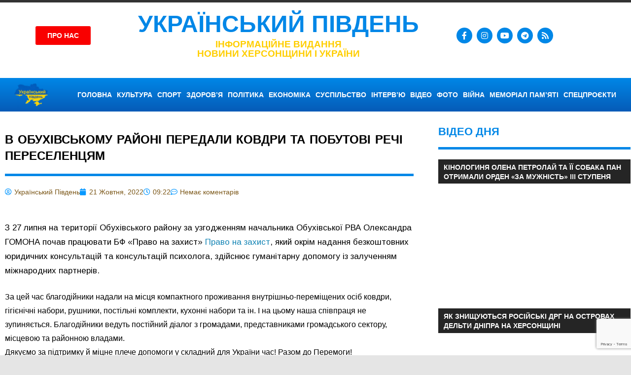

--- FILE ---
content_type: text/html; charset=UTF-8
request_url: https://pivdenukraine.com.ua/2022/10/21/v-obuxivskomu-rajoni-peredali-kovdri-ta-pobutovi-rechi-pereselencyam/
body_size: 32153
content:
<!DOCTYPE html>
<html lang="uk">
<head>
	<meta charset="UTF-8">
	<meta name="viewport" content="width=device-width, initial-scale=1.0, viewport-fit=cover" />		<meta name='robots' content='index, follow, max-image-preview:large, max-snippet:-1, max-video-preview:-1' />

	<!-- This site is optimized with the Yoast SEO plugin v26.7 - https://yoast.com/wordpress/plugins/seo/ -->
	<title>В Обухівському районі передали ковдри та побутові речі переселенцям - Український південь - новини Херсонщини і України</title>
	<link rel="canonical" href="https://pivdenukraine.com.ua/2022/10/21/v-obuxivskomu-rajoni-peredali-kovdri-ta-pobutovi-rechi-pereselencyam/" />
	<meta property="og:locale" content="uk_UA" />
	<meta property="og:type" content="article" />
	<meta property="og:title" content="В Обухівському районі передали ковдри та побутові речі переселенцям - Український південь - новини Херсонщини і України" />
	<meta property="og:description" content="З 27 липня на території Обухівського району за узгодженням начальника Обухівської РВА Олександра ГОМОНА почав працювати БФ «Право на захист»" />
	<meta property="og:url" content="https://pivdenukraine.com.ua/2022/10/21/v-obuxivskomu-rajoni-peredali-kovdri-ta-pobutovi-rechi-pereselencyam/" />
	<meta property="og:site_name" content="Український південь - новини Херсонщини і України" />
	<meta property="article:publisher" content="https://www.facebook.com/pivdenukraine" />
	<meta property="article:published_time" content="2022-10-21T06:22:49+00:00" />
	<meta property="og:image" content="https://pivdenukraine.com.ua/wp-content/uploads/2022/10/312243139_2462902560532228_1557895870970145526_n.jpeg" />
	<meta property="og:image:width" content="2048" />
	<meta property="og:image:height" content="1536" />
	<meta property="og:image:type" content="image/jpeg" />
	<meta name="author" content="Український Південь" />
	<meta name="twitter:card" content="summary_large_image" />
	<meta name="twitter:label1" content="Написано" />
	<meta name="twitter:data1" content="Український Південь" />
	<script type="application/ld+json" class="yoast-schema-graph">{"@context":"https://schema.org","@graph":[{"@type":"Article","@id":"https://pivdenukraine.com.ua/2022/10/21/v-obuxivskomu-rajoni-peredali-kovdri-ta-pobutovi-rechi-pereselencyam/#article","isPartOf":{"@id":"https://pivdenukraine.com.ua/2022/10/21/v-obuxivskomu-rajoni-peredali-kovdri-ta-pobutovi-rechi-pereselencyam/"},"author":{"name":"Український Південь","@id":"https://pivdenukraine.com.ua/#/schema/person/4885282fc414b96ca8cf69200e073cb5"},"headline":"В Обухівському районі передали ковдри та побутові речі переселенцям","datePublished":"2022-10-21T06:22:49+00:00","mainEntityOfPage":{"@id":"https://pivdenukraine.com.ua/2022/10/21/v-obuxivskomu-rajoni-peredali-kovdri-ta-pobutovi-rechi-pereselencyam/"},"wordCount":109,"commentCount":0,"publisher":{"@id":"https://pivdenukraine.com.ua/#organization"},"keywords":["Обухів","Обухівська РВА"],"articleSection":["ПОПУЛЯРНЕ","СУСПІЛЬСТВО"],"inLanguage":"uk","potentialAction":[{"@type":"CommentAction","name":"Comment","target":["https://pivdenukraine.com.ua/2022/10/21/v-obuxivskomu-rajoni-peredali-kovdri-ta-pobutovi-rechi-pereselencyam/#respond"]}]},{"@type":"WebPage","@id":"https://pivdenukraine.com.ua/2022/10/21/v-obuxivskomu-rajoni-peredali-kovdri-ta-pobutovi-rechi-pereselencyam/","url":"https://pivdenukraine.com.ua/2022/10/21/v-obuxivskomu-rajoni-peredali-kovdri-ta-pobutovi-rechi-pereselencyam/","name":"В Обухівському районі передали ковдри та побутові речі переселенцям - Український південь - новини Херсонщини і України","isPartOf":{"@id":"https://pivdenukraine.com.ua/#website"},"datePublished":"2022-10-21T06:22:49+00:00","breadcrumb":{"@id":"https://pivdenukraine.com.ua/2022/10/21/v-obuxivskomu-rajoni-peredali-kovdri-ta-pobutovi-rechi-pereselencyam/#breadcrumb"},"inLanguage":"uk","potentialAction":[{"@type":"ReadAction","target":["https://pivdenukraine.com.ua/2022/10/21/v-obuxivskomu-rajoni-peredali-kovdri-ta-pobutovi-rechi-pereselencyam/"]}]},{"@type":"BreadcrumbList","@id":"https://pivdenukraine.com.ua/2022/10/21/v-obuxivskomu-rajoni-peredali-kovdri-ta-pobutovi-rechi-pereselencyam/#breadcrumb","itemListElement":[{"@type":"ListItem","position":1,"name":"Головна Сторінка","item":"https://pivdenukraine.com.ua/"},{"@type":"ListItem","position":2,"name":"В Обухівському районі передали ковдри та побутові речі переселенцям"}]},{"@type":"WebSite","@id":"https://pivdenukraine.com.ua/#website","url":"https://pivdenukraine.com.ua/","name":"Український південь - новини Херсонщини і України","description":"Український південь - новини Херсонщини і України","publisher":{"@id":"https://pivdenukraine.com.ua/#organization"},"potentialAction":[{"@type":"SearchAction","target":{"@type":"EntryPoint","urlTemplate":"https://pivdenukraine.com.ua/?s={search_term_string}"},"query-input":{"@type":"PropertyValueSpecification","valueRequired":true,"valueName":"search_term_string"}}],"inLanguage":"uk"},{"@type":"Organization","@id":"https://pivdenukraine.com.ua/#organization","name":"УКРАЇНСЬКИЙ ПІВДЕНЬ","url":"https://pivdenukraine.com.ua/","logo":{"@type":"ImageObject","inLanguage":"uk","@id":"https://pivdenukraine.com.ua/#/schema/logo/image/","url":"","contentUrl":"","caption":"УКРАЇНСЬКИЙ ПІВДЕНЬ"},"image":{"@id":"https://pivdenukraine.com.ua/#/schema/logo/image/"},"sameAs":["https://www.facebook.com/pivdenukraine","https://www.instagram.com/ukrayinskiipivden/","https://www.youtube.com/channel/UC0AlKW_EtBltz8hPW1ImJew"]},{"@type":"Person","@id":"https://pivdenukraine.com.ua/#/schema/person/4885282fc414b96ca8cf69200e073cb5","name":"Український Південь","image":{"@type":"ImageObject","inLanguage":"uk","@id":"https://pivdenukraine.com.ua/#/schema/person/image/","url":"https://secure.gravatar.com/avatar/1f65add444b5e9ebfe251909a03239961a9a5bf6a950cd6ee29cb65aab09c3f2?s=96&d=mm&r=g","contentUrl":"https://secure.gravatar.com/avatar/1f65add444b5e9ebfe251909a03239961a9a5bf6a950cd6ee29cb65aab09c3f2?s=96&d=mm&r=g","caption":"Український Південь"},"url":"https://pivdenukraine.com.ua/author/pivdenukraine/"}]}</script>
	<!-- / Yoast SEO plugin. -->


<link rel='dns-prefetch' href='//www.googletagmanager.com' />
<link rel="alternate" type="application/rss+xml" title="Український південь - новини Херсонщини і України &raquo; стрічка" href="https://pivdenukraine.com.ua/feed/" />
<link rel="alternate" type="application/rss+xml" title="Український південь - новини Херсонщини і України &raquo; Канал коментарів" href="https://pivdenukraine.com.ua/comments/feed/" />
<link rel="alternate" type="application/rss+xml" title="Український південь - новини Херсонщини і України &raquo; В Обухівському районі передали ковдри та побутові речі переселенцям Канал коментарів" href="https://pivdenukraine.com.ua/2022/10/21/v-obuxivskomu-rajoni-peredali-kovdri-ta-pobutovi-rechi-pereselencyam/feed/" />
<link rel="alternate" title="oEmbed (JSON)" type="application/json+oembed" href="https://pivdenukraine.com.ua/wp-json/oembed/1.0/embed?url=https%3A%2F%2Fpivdenukraine.com.ua%2F2022%2F10%2F21%2Fv-obuxivskomu-rajoni-peredali-kovdri-ta-pobutovi-rechi-pereselencyam%2F" />
<link rel="alternate" title="oEmbed (XML)" type="text/xml+oembed" href="https://pivdenukraine.com.ua/wp-json/oembed/1.0/embed?url=https%3A%2F%2Fpivdenukraine.com.ua%2F2022%2F10%2F21%2Fv-obuxivskomu-rajoni-peredali-kovdri-ta-pobutovi-rechi-pereselencyam%2F&#038;format=xml" />
<style id='wp-img-auto-sizes-contain-inline-css' type='text/css'>
img:is([sizes=auto i],[sizes^="auto," i]){contain-intrinsic-size:3000px 1500px}
/*# sourceURL=wp-img-auto-sizes-contain-inline-css */
</style>
<link rel='stylesheet' id='dashicons-css' href='https://pivdenukraine.com.ua/wp-includes/css/dashicons.min.css?ver=6.9' type='text/css' media='all' />
<link rel='stylesheet' id='post-views-counter-frontend-css' href='https://pivdenukraine.com.ua/wp-content/plugins/post-views-counter/css/frontend.css?ver=1.7.0' type='text/css' media='all' />
<link rel='stylesheet' id='gambit-theme-fonts-css' href='https://pivdenukraine.com.ua/wp-content/fonts/5dc49c8a5a9d73ad34ef422603c2aa0b.css?ver=20201110' type='text/css' media='all' />
<style id='wp-emoji-styles-inline-css' type='text/css'>

	img.wp-smiley, img.emoji {
		display: inline !important;
		border: none !important;
		box-shadow: none !important;
		height: 1em !important;
		width: 1em !important;
		margin: 0 0.07em !important;
		vertical-align: -0.1em !important;
		background: none !important;
		padding: 0 !important;
	}
/*# sourceURL=wp-emoji-styles-inline-css */
</style>
<link rel='stylesheet' id='wp-block-library-css' href='https://pivdenukraine.com.ua/wp-includes/css/dist/block-library/style.min.css?ver=6.9' type='text/css' media='all' />
<style id='classic-theme-styles-inline-css' type='text/css'>
/*! This file is auto-generated */
.wp-block-button__link{color:#fff;background-color:#32373c;border-radius:9999px;box-shadow:none;text-decoration:none;padding:calc(.667em + 2px) calc(1.333em + 2px);font-size:1.125em}.wp-block-file__button{background:#32373c;color:#fff;text-decoration:none}
/*# sourceURL=/wp-includes/css/classic-themes.min.css */
</style>
<style id='themezee-magazine-blocks-column-style-inline-css' type='text/css'>

:root{--tz-column-gap:1.5em}.tz-magazine-block,.tz-magazine-block .tz-magazine-post{margin-bottom:1.5em}.tz-magazine-block .tz-entry-image{margin:0;max-width:100%;vertical-align:top}.tz-magazine-block .tz-entry-title{font-size:24px;font-size:1.5rem}.tz-magazine-block .tz-entry-meta{font-size:15px;font-size:.9375rem}.tz-magazine-block .tz-meta-field{margin-right:.5rem}.tz-magazine-thumbnail-list .tz-magazine-post{display:flex;flex-wrap:nowrap}.tz-magazine-thumbnail-list .tz-magazine-post .tz-post-image{padding-right:.5em;padding-right:calc(var(--tz-column-gap)/3);width:30%}.tz-magazine-thumbnail-list .tz-magazine-post .tz-post-image .wp-post-image{margin:0}.tz-magazine-thumbnail-list .tz-magazine-post .tz-post-content{padding-left:.5em;padding-left:calc(var(--tz-column-gap)/3);width:70%}.tz-magazine-thumbnail-list .tz-magazine-post .tz-entry-title{font-size:18px;font-size:1.125rem}

/*# sourceURL=https://pivdenukraine.com.ua/wp-content/plugins/themezee-magazine-blocks/build/blocks/column/style-index.css */
</style>
<style id='themezee-magazine-blocks-columns-style-inline-css' type='text/css'>
.wp-block-themezee-magazine-blocks-column.tz-magazine-block{margin-bottom:0}@media only screen and (min-width:480px){.tz-magazine-columns{display:flex;flex-wrap:wrap;margin-right:-1.5em;margin-right:calc(var(--tz-column-gap)*-1)}.tz-magazine-columns .wp-block-themezee-magazine-blocks-column{padding-right:1.5em;padding-right:var(--tz-column-gap);width:50%}}

/*# sourceURL=https://pivdenukraine.com.ua/wp-content/plugins/themezee-magazine-blocks/build/blocks/columns/style-index.css */
</style>
<style id='themezee-magazine-blocks-grid-style-inline-css' type='text/css'>
@media only screen and (min-width:480px){.tz-magazine-grid-columns-2,.tz-magazine-grid-columns-4{display:flex;flex-wrap:wrap;margin-right:-1.5em;margin-right:calc(var(--tz-column-gap)*-1)}.tz-magazine-grid-columns-2 .tz-post-wrap,.tz-magazine-grid-columns-4 .tz-post-wrap{box-sizing:border-box;padding-right:1.5em;padding-right:var(--tz-column-gap);width:50%}}@media only screen and (min-width:560px){.tz-magazine-grid-columns-3{display:flex;flex-wrap:wrap;margin-right:-1.5em;margin-right:calc(var(--tz-column-gap)*-1)}.tz-magazine-grid-columns-3 .tz-post-wrap{box-sizing:border-box;padding-right:1.5em;padding-right:var(--tz-column-gap);width:33.3333333333%}}@media only screen and (min-width:640px){.tz-magazine-grid-columns-4 .tz-post-wrap{box-sizing:border-box;width:25%}}

/*# sourceURL=https://pivdenukraine.com.ua/wp-content/plugins/themezee-magazine-blocks/build/blocks/grid/style-index.css */
</style>
<style id='themezee-magazine-blocks-horizontal-style-inline-css' type='text/css'>
@media only screen and (min-width:560px){.tz-magazine-horizontal .tz-magazine-highlight-post .tz-magazine-post{display:flex;flex-wrap:wrap}.tz-magazine-horizontal .tz-magazine-highlight-post .tz-magazine-post .tz-post-image{box-sizing:border-box;padding-right:.75em;padding-right:calc(var(--tz-column-gap)/2);width:50%}.tz-magazine-horizontal .tz-magazine-highlight-post .tz-magazine-post .tz-post-image .wp-post-image{margin:0}.tz-magazine-horizontal .tz-magazine-highlight-post .tz-magazine-post .tz-post-content{box-sizing:border-box;padding-left:.75em;padding-left:calc(var(--tz-column-gap)/2);width:50%}}

/*# sourceURL=https://pivdenukraine.com.ua/wp-content/plugins/themezee-magazine-blocks/build/blocks/horizontal/style-index.css */
</style>
<style id='themezee-magazine-blocks-list-style-inline-css' type='text/css'>
@media only screen and (min-width:480px){.tz-magazine-list .tz-magazine-post{display:flex;flex-wrap:wrap}.tz-magazine-list .tz-magazine-post .tz-post-image{box-sizing:border-box;padding-right:.75em;padding-right:calc(var(--tz-column-gap)/2);width:50%}.tz-magazine-list .tz-magazine-post .tz-post-image .wp-post-image{margin:0}.tz-magazine-list .tz-magazine-post .tz-post-content{box-sizing:border-box;padding-left:.75em;padding-left:calc(var(--tz-column-gap)/2);width:50%}.tz-magazine-list-40-60 .tz-magazine-post .tz-post-image{width:40%}.tz-magazine-list-40-60 .tz-magazine-post .tz-post-content{width:60%}.tz-magazine-list-30-70 .tz-magazine-post .tz-post-image{width:30%}.tz-magazine-list-30-70 .tz-magazine-post .tz-post-content{width:70%}}

/*# sourceURL=https://pivdenukraine.com.ua/wp-content/plugins/themezee-magazine-blocks/build/blocks/list/style-index.css */
</style>
<style id='themezee-magazine-blocks-vertical-style-inline-css' type='text/css'>
@media only screen and (min-width:560px){.tz-magazine-vertical{display:flex;flex-wrap:wrap}.tz-magazine-vertical .tz-magazine-highlight-post{box-sizing:border-box;padding-right:.75em;padding-right:calc(var(--tz-column-gap)/2);width:50%}.tz-magazine-vertical .tz-magazine-thumbnail-list{box-sizing:border-box;padding-left:.75em;padding-left:calc(var(--tz-column-gap)/2);width:50%}}

/*# sourceURL=https://pivdenukraine.com.ua/wp-content/plugins/themezee-magazine-blocks/build/blocks/vertical/style-index.css */
</style>
<style id='global-styles-inline-css' type='text/css'>
:root{--wp--preset--aspect-ratio--square: 1;--wp--preset--aspect-ratio--4-3: 4/3;--wp--preset--aspect-ratio--3-4: 3/4;--wp--preset--aspect-ratio--3-2: 3/2;--wp--preset--aspect-ratio--2-3: 2/3;--wp--preset--aspect-ratio--16-9: 16/9;--wp--preset--aspect-ratio--9-16: 9/16;--wp--preset--color--black: #000000;--wp--preset--color--cyan-bluish-gray: #abb8c3;--wp--preset--color--white: #ffffff;--wp--preset--color--pale-pink: #f78da7;--wp--preset--color--vivid-red: #cf2e2e;--wp--preset--color--luminous-vivid-orange: #ff6900;--wp--preset--color--luminous-vivid-amber: #fcb900;--wp--preset--color--light-green-cyan: #7bdcb5;--wp--preset--color--vivid-green-cyan: #00d084;--wp--preset--color--pale-cyan-blue: #8ed1fc;--wp--preset--color--vivid-cyan-blue: #0693e3;--wp--preset--color--vivid-purple: #9b51e0;--wp--preset--color--primary: #1585b5;--wp--preset--color--secondary: #006c9c;--wp--preset--color--tertiary: #005282;--wp--preset--color--accent: #b52315;--wp--preset--color--highlight: #15b545;--wp--preset--color--light-gray: #e5e5e5;--wp--preset--color--gray: #999999;--wp--preset--color--dark-gray: #252525;--wp--preset--gradient--vivid-cyan-blue-to-vivid-purple: linear-gradient(135deg,rgb(6,147,227) 0%,rgb(155,81,224) 100%);--wp--preset--gradient--light-green-cyan-to-vivid-green-cyan: linear-gradient(135deg,rgb(122,220,180) 0%,rgb(0,208,130) 100%);--wp--preset--gradient--luminous-vivid-amber-to-luminous-vivid-orange: linear-gradient(135deg,rgb(252,185,0) 0%,rgb(255,105,0) 100%);--wp--preset--gradient--luminous-vivid-orange-to-vivid-red: linear-gradient(135deg,rgb(255,105,0) 0%,rgb(207,46,46) 100%);--wp--preset--gradient--very-light-gray-to-cyan-bluish-gray: linear-gradient(135deg,rgb(238,238,238) 0%,rgb(169,184,195) 100%);--wp--preset--gradient--cool-to-warm-spectrum: linear-gradient(135deg,rgb(74,234,220) 0%,rgb(151,120,209) 20%,rgb(207,42,186) 40%,rgb(238,44,130) 60%,rgb(251,105,98) 80%,rgb(254,248,76) 100%);--wp--preset--gradient--blush-light-purple: linear-gradient(135deg,rgb(255,206,236) 0%,rgb(152,150,240) 100%);--wp--preset--gradient--blush-bordeaux: linear-gradient(135deg,rgb(254,205,165) 0%,rgb(254,45,45) 50%,rgb(107,0,62) 100%);--wp--preset--gradient--luminous-dusk: linear-gradient(135deg,rgb(255,203,112) 0%,rgb(199,81,192) 50%,rgb(65,88,208) 100%);--wp--preset--gradient--pale-ocean: linear-gradient(135deg,rgb(255,245,203) 0%,rgb(182,227,212) 50%,rgb(51,167,181) 100%);--wp--preset--gradient--electric-grass: linear-gradient(135deg,rgb(202,248,128) 0%,rgb(113,206,126) 100%);--wp--preset--gradient--midnight: linear-gradient(135deg,rgb(2,3,129) 0%,rgb(40,116,252) 100%);--wp--preset--font-size--small: 13px;--wp--preset--font-size--medium: 20px;--wp--preset--font-size--large: 36px;--wp--preset--font-size--x-large: 42px;--wp--preset--spacing--20: 0.44rem;--wp--preset--spacing--30: 0.67rem;--wp--preset--spacing--40: 1rem;--wp--preset--spacing--50: 1.5rem;--wp--preset--spacing--60: 2.25rem;--wp--preset--spacing--70: 3.38rem;--wp--preset--spacing--80: 5.06rem;--wp--preset--shadow--natural: 6px 6px 9px rgba(0, 0, 0, 0.2);--wp--preset--shadow--deep: 12px 12px 50px rgba(0, 0, 0, 0.4);--wp--preset--shadow--sharp: 6px 6px 0px rgba(0, 0, 0, 0.2);--wp--preset--shadow--outlined: 6px 6px 0px -3px rgb(255, 255, 255), 6px 6px rgb(0, 0, 0);--wp--preset--shadow--crisp: 6px 6px 0px rgb(0, 0, 0);}:where(.is-layout-flex){gap: 0.5em;}:where(.is-layout-grid){gap: 0.5em;}body .is-layout-flex{display: flex;}.is-layout-flex{flex-wrap: wrap;align-items: center;}.is-layout-flex > :is(*, div){margin: 0;}body .is-layout-grid{display: grid;}.is-layout-grid > :is(*, div){margin: 0;}:where(.wp-block-columns.is-layout-flex){gap: 2em;}:where(.wp-block-columns.is-layout-grid){gap: 2em;}:where(.wp-block-post-template.is-layout-flex){gap: 1.25em;}:where(.wp-block-post-template.is-layout-grid){gap: 1.25em;}.has-black-color{color: var(--wp--preset--color--black) !important;}.has-cyan-bluish-gray-color{color: var(--wp--preset--color--cyan-bluish-gray) !important;}.has-white-color{color: var(--wp--preset--color--white) !important;}.has-pale-pink-color{color: var(--wp--preset--color--pale-pink) !important;}.has-vivid-red-color{color: var(--wp--preset--color--vivid-red) !important;}.has-luminous-vivid-orange-color{color: var(--wp--preset--color--luminous-vivid-orange) !important;}.has-luminous-vivid-amber-color{color: var(--wp--preset--color--luminous-vivid-amber) !important;}.has-light-green-cyan-color{color: var(--wp--preset--color--light-green-cyan) !important;}.has-vivid-green-cyan-color{color: var(--wp--preset--color--vivid-green-cyan) !important;}.has-pale-cyan-blue-color{color: var(--wp--preset--color--pale-cyan-blue) !important;}.has-vivid-cyan-blue-color{color: var(--wp--preset--color--vivid-cyan-blue) !important;}.has-vivid-purple-color{color: var(--wp--preset--color--vivid-purple) !important;}.has-black-background-color{background-color: var(--wp--preset--color--black) !important;}.has-cyan-bluish-gray-background-color{background-color: var(--wp--preset--color--cyan-bluish-gray) !important;}.has-white-background-color{background-color: var(--wp--preset--color--white) !important;}.has-pale-pink-background-color{background-color: var(--wp--preset--color--pale-pink) !important;}.has-vivid-red-background-color{background-color: var(--wp--preset--color--vivid-red) !important;}.has-luminous-vivid-orange-background-color{background-color: var(--wp--preset--color--luminous-vivid-orange) !important;}.has-luminous-vivid-amber-background-color{background-color: var(--wp--preset--color--luminous-vivid-amber) !important;}.has-light-green-cyan-background-color{background-color: var(--wp--preset--color--light-green-cyan) !important;}.has-vivid-green-cyan-background-color{background-color: var(--wp--preset--color--vivid-green-cyan) !important;}.has-pale-cyan-blue-background-color{background-color: var(--wp--preset--color--pale-cyan-blue) !important;}.has-vivid-cyan-blue-background-color{background-color: var(--wp--preset--color--vivid-cyan-blue) !important;}.has-vivid-purple-background-color{background-color: var(--wp--preset--color--vivid-purple) !important;}.has-black-border-color{border-color: var(--wp--preset--color--black) !important;}.has-cyan-bluish-gray-border-color{border-color: var(--wp--preset--color--cyan-bluish-gray) !important;}.has-white-border-color{border-color: var(--wp--preset--color--white) !important;}.has-pale-pink-border-color{border-color: var(--wp--preset--color--pale-pink) !important;}.has-vivid-red-border-color{border-color: var(--wp--preset--color--vivid-red) !important;}.has-luminous-vivid-orange-border-color{border-color: var(--wp--preset--color--luminous-vivid-orange) !important;}.has-luminous-vivid-amber-border-color{border-color: var(--wp--preset--color--luminous-vivid-amber) !important;}.has-light-green-cyan-border-color{border-color: var(--wp--preset--color--light-green-cyan) !important;}.has-vivid-green-cyan-border-color{border-color: var(--wp--preset--color--vivid-green-cyan) !important;}.has-pale-cyan-blue-border-color{border-color: var(--wp--preset--color--pale-cyan-blue) !important;}.has-vivid-cyan-blue-border-color{border-color: var(--wp--preset--color--vivid-cyan-blue) !important;}.has-vivid-purple-border-color{border-color: var(--wp--preset--color--vivid-purple) !important;}.has-vivid-cyan-blue-to-vivid-purple-gradient-background{background: var(--wp--preset--gradient--vivid-cyan-blue-to-vivid-purple) !important;}.has-light-green-cyan-to-vivid-green-cyan-gradient-background{background: var(--wp--preset--gradient--light-green-cyan-to-vivid-green-cyan) !important;}.has-luminous-vivid-amber-to-luminous-vivid-orange-gradient-background{background: var(--wp--preset--gradient--luminous-vivid-amber-to-luminous-vivid-orange) !important;}.has-luminous-vivid-orange-to-vivid-red-gradient-background{background: var(--wp--preset--gradient--luminous-vivid-orange-to-vivid-red) !important;}.has-very-light-gray-to-cyan-bluish-gray-gradient-background{background: var(--wp--preset--gradient--very-light-gray-to-cyan-bluish-gray) !important;}.has-cool-to-warm-spectrum-gradient-background{background: var(--wp--preset--gradient--cool-to-warm-spectrum) !important;}.has-blush-light-purple-gradient-background{background: var(--wp--preset--gradient--blush-light-purple) !important;}.has-blush-bordeaux-gradient-background{background: var(--wp--preset--gradient--blush-bordeaux) !important;}.has-luminous-dusk-gradient-background{background: var(--wp--preset--gradient--luminous-dusk) !important;}.has-pale-ocean-gradient-background{background: var(--wp--preset--gradient--pale-ocean) !important;}.has-electric-grass-gradient-background{background: var(--wp--preset--gradient--electric-grass) !important;}.has-midnight-gradient-background{background: var(--wp--preset--gradient--midnight) !important;}.has-small-font-size{font-size: var(--wp--preset--font-size--small) !important;}.has-medium-font-size{font-size: var(--wp--preset--font-size--medium) !important;}.has-large-font-size{font-size: var(--wp--preset--font-size--large) !important;}.has-x-large-font-size{font-size: var(--wp--preset--font-size--x-large) !important;}
:where(.wp-block-post-template.is-layout-flex){gap: 1.25em;}:where(.wp-block-post-template.is-layout-grid){gap: 1.25em;}
:where(.wp-block-term-template.is-layout-flex){gap: 1.25em;}:where(.wp-block-term-template.is-layout-grid){gap: 1.25em;}
:where(.wp-block-columns.is-layout-flex){gap: 2em;}:where(.wp-block-columns.is-layout-grid){gap: 2em;}
:root :where(.wp-block-pullquote){font-size: 1.5em;line-height: 1.6;}
/*# sourceURL=global-styles-inline-css */
</style>
<link rel='stylesheet' id='slick-css' href='https://pivdenukraine.com.ua/wp-content/plugins/widget-post-slider/assets/css/slick.css?ver=all' type='text/css' media='all' />
<link rel='stylesheet' id='font-awesome-css-css' href='https://pivdenukraine.com.ua/wp-content/plugins/widget-post-slider/assets/css/font-awesome.min.css?ver=all' type='text/css' media='all' />
<link rel='stylesheet' id='widget-post-slider-style-css' href='https://pivdenukraine.com.ua/wp-content/plugins/widget-post-slider/assets/css/style.css?ver=all' type='text/css' media='all' />
<link rel='stylesheet' id='gambit-stylesheet-css' href='https://pivdenukraine.com.ua/wp-content/themes/gambit/style.css?ver=2.1.2' type='text/css' media='all' />
<style id='gambit-stylesheet-inline-css' type='text/css'>
.type-post .entry-footer .entry-tags, .type-post .entry-footer .post-navigation { position: absolute; clip: rect(1px, 1px, 1px, 1px); width: 1px; height: 1px; overflow: hidden; }
/*# sourceURL=gambit-stylesheet-inline-css */
</style>
<link rel='stylesheet' id='gambit-safari-flexbox-fixes-css' href='https://pivdenukraine.com.ua/wp-content/themes/gambit/assets/css/safari-flexbox-fixes.css?ver=20210115' type='text/css' media='all' />
<link rel='stylesheet' id='elementor-frontend-css' href='https://pivdenukraine.com.ua/wp-content/plugins/elementor/assets/css/frontend.min.css?ver=3.34.1' type='text/css' media='all' />
<link rel='stylesheet' id='widget-heading-css' href='https://pivdenukraine.com.ua/wp-content/plugins/elementor/assets/css/widget-heading.min.css?ver=3.34.1' type='text/css' media='all' />
<link rel='stylesheet' id='widget-social-icons-css' href='https://pivdenukraine.com.ua/wp-content/plugins/elementor/assets/css/widget-social-icons.min.css?ver=3.34.1' type='text/css' media='all' />
<link rel='stylesheet' id='e-apple-webkit-css' href='https://pivdenukraine.com.ua/wp-content/plugins/elementor/assets/css/conditionals/apple-webkit.min.css?ver=3.34.1' type='text/css' media='all' />
<link rel='stylesheet' id='widget-spacer-css' href='https://pivdenukraine.com.ua/wp-content/plugins/elementor/assets/css/widget-spacer.min.css?ver=3.34.1' type='text/css' media='all' />
<link rel='stylesheet' id='widget-image-css' href='https://pivdenukraine.com.ua/wp-content/plugins/elementor/assets/css/widget-image.min.css?ver=3.34.1' type='text/css' media='all' />
<link rel='stylesheet' id='widget-nav-menu-css' href='https://pivdenukraine.com.ua/wp-content/plugins/elementor-pro/assets/css/widget-nav-menu.min.css?ver=3.34.0' type='text/css' media='all' />
<link rel='stylesheet' id='e-sticky-css' href='https://pivdenukraine.com.ua/wp-content/plugins/elementor-pro/assets/css/modules/sticky.min.css?ver=3.34.0' type='text/css' media='all' />
<link rel='stylesheet' id='widget-icon-list-css' href='https://pivdenukraine.com.ua/wp-content/plugins/elementor/assets/css/widget-icon-list.min.css?ver=3.34.1' type='text/css' media='all' />
<link rel='stylesheet' id='widget-form-css' href='https://pivdenukraine.com.ua/wp-content/plugins/elementor-pro/assets/css/widget-form.min.css?ver=3.34.0' type='text/css' media='all' />
<link rel='stylesheet' id='widget-post-info-css' href='https://pivdenukraine.com.ua/wp-content/plugins/elementor-pro/assets/css/widget-post-info.min.css?ver=3.34.0' type='text/css' media='all' />
<link rel='stylesheet' id='elementor-icons-shared-0-css' href='https://pivdenukraine.com.ua/wp-content/plugins/elementor/assets/lib/font-awesome/css/fontawesome.min.css?ver=5.15.3' type='text/css' media='all' />
<link rel='stylesheet' id='elementor-icons-fa-regular-css' href='https://pivdenukraine.com.ua/wp-content/plugins/elementor/assets/lib/font-awesome/css/regular.min.css?ver=5.15.3' type='text/css' media='all' />
<link rel='stylesheet' id='elementor-icons-fa-solid-css' href='https://pivdenukraine.com.ua/wp-content/plugins/elementor/assets/lib/font-awesome/css/solid.min.css?ver=5.15.3' type='text/css' media='all' />
<link rel='stylesheet' id='widget-share-buttons-css' href='https://pivdenukraine.com.ua/wp-content/plugins/elementor-pro/assets/css/widget-share-buttons.min.css?ver=3.34.0' type='text/css' media='all' />
<link rel='stylesheet' id='elementor-icons-fa-brands-css' href='https://pivdenukraine.com.ua/wp-content/plugins/elementor/assets/lib/font-awesome/css/brands.min.css?ver=5.15.3' type='text/css' media='all' />
<link rel='stylesheet' id='widget-posts-css' href='https://pivdenukraine.com.ua/wp-content/plugins/elementor-pro/assets/css/widget-posts.min.css?ver=3.34.0' type='text/css' media='all' />
<link rel='stylesheet' id='elementor-icons-css' href='https://pivdenukraine.com.ua/wp-content/plugins/elementor/assets/lib/eicons/css/elementor-icons.min.css?ver=5.45.0' type='text/css' media='all' />
<link rel='stylesheet' id='elementor-post-162584-css' href='https://pivdenukraine.com.ua/wp-content/uploads/elementor/css/post-162584.css?ver=1768502348' type='text/css' media='all' />
<link rel='stylesheet' id='jet-blog-css' href='https://pivdenukraine.com.ua/wp-content/plugins/jet-blog/assets/css/jet-blog.css?ver=2.4.8' type='text/css' media='all' />
<link rel='stylesheet' id='elementor-post-203226-css' href='https://pivdenukraine.com.ua/wp-content/uploads/elementor/css/post-203226.css?ver=1768502349' type='text/css' media='all' />
<link rel='stylesheet' id='elementor-post-203208-css' href='https://pivdenukraine.com.ua/wp-content/uploads/elementor/css/post-203208.css?ver=1768502349' type='text/css' media='all' />
<link rel='stylesheet' id='elementor-post-203230-css' href='https://pivdenukraine.com.ua/wp-content/uploads/elementor/css/post-203230.css?ver=1768502350' type='text/css' media='all' />
<link rel='stylesheet' id='yarppRelatedCss-css' href='https://pivdenukraine.com.ua/wp-content/plugins/yet-another-related-posts-plugin/style/related.css?ver=5.30.11' type='text/css' media='all' />
<link rel='stylesheet' id='elementor-gf-local-robotoslab-css' href='https://pivdenukraine.com.ua/wp-content/uploads/elementor/google-fonts/css/robotoslab.css?ver=1742450892' type='text/css' media='all' />
<script type="text/javascript" src="https://pivdenukraine.com.ua/wp-includes/js/jquery/jquery.min.js?ver=3.7.1" id="jquery-core-js"></script>
<script type="text/javascript" src="https://pivdenukraine.com.ua/wp-includes/js/jquery/jquery-migrate.min.js?ver=3.4.1" id="jquery-migrate-js"></script>
<script type="text/javascript" src="https://pivdenukraine.com.ua/wp-content/themes/gambit/assets/js/svgxuse.min.js?ver=1.2.6" id="svgxuse-js"></script>
<script type="text/javascript" src="https://pivdenukraine.com.ua/wp-content/themes/gambit/assets/js/jquery.flexslider-min.js?ver=2.6.0" id="jquery-flexslider-js"></script>
<script type="text/javascript" id="gambit-slider-js-extra">
/* <![CDATA[ */
var gambit_slider_params = {"animation":"fade","speed":"7000"};
//# sourceURL=gambit-slider-js-extra
/* ]]> */
</script>
<script type="text/javascript" src="https://pivdenukraine.com.ua/wp-content/themes/gambit/assets/js/slider.js?ver=20190910" id="gambit-slider-js"></script>

<!-- Початок фрагмента тегу Google (gtag.js), доданого за допомогою Site Kit -->
<!-- Фрагмент Google Analytics, доданий Site Kit -->
<script type="text/javascript" src="https://www.googletagmanager.com/gtag/js?id=G-W9CQSMMF0M" id="google_gtagjs-js" async></script>
<script type="text/javascript" id="google_gtagjs-js-after">
/* <![CDATA[ */
window.dataLayer = window.dataLayer || [];function gtag(){dataLayer.push(arguments);}
gtag("set","linker",{"domains":["pivdenukraine.com.ua"]});
gtag("js", new Date());
gtag("set", "developer_id.dZTNiMT", true);
gtag("config", "G-W9CQSMMF0M");
//# sourceURL=google_gtagjs-js-after
/* ]]> */
</script>
<link rel="https://api.w.org/" href="https://pivdenukraine.com.ua/wp-json/" /><link rel="alternate" title="JSON" type="application/json" href="https://pivdenukraine.com.ua/wp-json/wp/v2/posts/189212" /><link rel="EditURI" type="application/rsd+xml" title="RSD" href="https://pivdenukraine.com.ua/xmlrpc.php?rsd" />
<meta name="generator" content="WordPress 6.9" />
<link rel='shortlink' href='https://pivdenukraine.com.ua/?p=189212' />
	<link rel="preconnect" href="https://fonts.googleapis.com">
	<link rel="preconnect" href="https://fonts.gstatic.com">
	<link href='https://fonts.googleapis.com/css2?display=swap&family=Arimo:wght@400;500' rel='stylesheet'><meta name="generator" content="Site Kit by Google 1.170.0" /><meta name="generator" content="Elementor 3.34.1; features: additional_custom_breakpoints; settings: css_print_method-external, google_font-enabled, font_display-auto">
			<style>
				.e-con.e-parent:nth-of-type(n+4):not(.e-lazyloaded):not(.e-no-lazyload),
				.e-con.e-parent:nth-of-type(n+4):not(.e-lazyloaded):not(.e-no-lazyload) * {
					background-image: none !important;
				}
				@media screen and (max-height: 1024px) {
					.e-con.e-parent:nth-of-type(n+3):not(.e-lazyloaded):not(.e-no-lazyload),
					.e-con.e-parent:nth-of-type(n+3):not(.e-lazyloaded):not(.e-no-lazyload) * {
						background-image: none !important;
					}
				}
				@media screen and (max-height: 640px) {
					.e-con.e-parent:nth-of-type(n+2):not(.e-lazyloaded):not(.e-no-lazyload),
					.e-con.e-parent:nth-of-type(n+2):not(.e-lazyloaded):not(.e-no-lazyload) * {
						background-image: none !important;
					}
				}
			</style>
			<link rel="icon" href="https://pivdenukraine.com.ua/wp-content/uploads/2022/01/лого_мал-120x120.png" sizes="32x32" />
<link rel="icon" href="https://pivdenukraine.com.ua/wp-content/uploads/2022/01/лого_мал.png" sizes="192x192" />
<link rel="apple-touch-icon" href="https://pivdenukraine.com.ua/wp-content/uploads/2022/01/лого_мал.png" />
<meta name="msapplication-TileImage" content="https://pivdenukraine.com.ua/wp-content/uploads/2022/01/лого_мал.png" />
	<style id="egf-frontend-styles" type="text/css">
		p {font-family: 'Arimo', sans-serif;font-size: 17px;font-style: normal;font-weight: 400;text-decoration: none;text-transform: none;} h1 {font-family: 'Arimo', sans-serif;font-style: normal;font-weight: 400;text-decoration: none;text-transform: none;} h2 {font-family: 'Arimo', sans-serif;font-style: normal;font-weight: 400;line-height: 0.8;text-decoration: none;text-transform: none;} h3 {display: inline-block;font-family: 'Arimo', sans-serif;font-style: normal;font-weight: 400;text-decoration: none;text-transform: none;} h4 {font-family: 'Arimo', sans-serif;font-style: normal;font-weight: 500;text-decoration: none;text-transform: none;} h5 {font-family: 'Arimo', sans-serif;font-style: normal;font-weight: 400;text-decoration: none;text-transform: none;} h6 {font-family: 'Arimo', sans-serif;font-style: normal;font-weight: 400;} 	</style>
	</head>
<body class="wp-singular post-template-default single single-post postid-189212 single-format-standard wp-custom-logo wp-embed-responsive wp-theme-gambit content-center categories-hidden elementor-default elementor-template-full-width elementor-kit-162584 elementor-page-203230">
		<header data-elementor-type="header" data-elementor-id="203226" class="elementor elementor-203226 elementor-location-header" data-elementor-post-type="elementor_library">
					<header class="elementor-section elementor-top-section elementor-element elementor-element-232135aa elementor-section-content-middle elementor-section-height-min-height elementor-hidden-mobile elementor-hidden-tablet elementor-section-boxed elementor-section-height-default elementor-section-items-middle" data-id="232135aa" data-element_type="section" data-settings="{&quot;background_background&quot;:&quot;classic&quot;,&quot;jet_parallax_layout_list&quot;:[{&quot;_id&quot;:&quot;785a655&quot;,&quot;jet_parallax_layout_image&quot;:{&quot;url&quot;:&quot;&quot;,&quot;id&quot;:&quot;&quot;,&quot;size&quot;:&quot;&quot;},&quot;jet_parallax_layout_image_tablet&quot;:{&quot;url&quot;:&quot;&quot;,&quot;id&quot;:&quot;&quot;,&quot;size&quot;:&quot;&quot;},&quot;jet_parallax_layout_image_mobile&quot;:{&quot;url&quot;:&quot;&quot;,&quot;id&quot;:&quot;&quot;,&quot;size&quot;:&quot;&quot;},&quot;jet_parallax_layout_speed&quot;:{&quot;unit&quot;:&quot;%&quot;,&quot;size&quot;:50,&quot;sizes&quot;:[]},&quot;jet_parallax_layout_type&quot;:&quot;scroll&quot;,&quot;jet_parallax_layout_direction&quot;:&quot;1&quot;,&quot;jet_parallax_layout_fx_direction&quot;:null,&quot;jet_parallax_layout_z_index&quot;:&quot;&quot;,&quot;jet_parallax_layout_bg_x&quot;:50,&quot;jet_parallax_layout_bg_x_tablet&quot;:&quot;&quot;,&quot;jet_parallax_layout_bg_x_mobile&quot;:&quot;&quot;,&quot;jet_parallax_layout_bg_y&quot;:50,&quot;jet_parallax_layout_bg_y_tablet&quot;:&quot;&quot;,&quot;jet_parallax_layout_bg_y_mobile&quot;:&quot;&quot;,&quot;jet_parallax_layout_bg_size&quot;:&quot;auto&quot;,&quot;jet_parallax_layout_bg_size_tablet&quot;:&quot;&quot;,&quot;jet_parallax_layout_bg_size_mobile&quot;:&quot;&quot;,&quot;jet_parallax_layout_animation_prop&quot;:&quot;transform&quot;,&quot;jet_parallax_layout_on&quot;:[&quot;desktop&quot;,&quot;tablet&quot;]}]}">
						<div class="elementor-container elementor-column-gap-default">
					<div class="elementor-column elementor-col-33 elementor-top-column elementor-element elementor-element-7c1bda36" data-id="7c1bda36" data-element_type="column">
			<div class="elementor-widget-wrap elementor-element-populated">
						<div class="elementor-element elementor-element-7de6ef2d elementor-align-center elementor-widget elementor-widget-button" data-id="7de6ef2d" data-element_type="widget" data-widget_type="button.default">
				<div class="elementor-widget-container">
									<div class="elementor-button-wrapper">
					<a class="elementor-button elementor-button-link elementor-size-sm" href="https://pivdenukraine.com.ua/dopomozhit-nam-prodovzhuvati-borotbu-na-informacijnomu-fronti/" target="_blank">
						<span class="elementor-button-content-wrapper">
									<span class="elementor-button-text">ПРО НАС</span>
					</span>
					</a>
				</div>
								</div>
				</div>
					</div>
		</div>
				<div class="elementor-column elementor-col-33 elementor-top-column elementor-element elementor-element-776d7ba4" data-id="776d7ba4" data-element_type="column">
			<div class="elementor-widget-wrap elementor-element-populated">
						<div class="elementor-element elementor-element-21f6d77b elementor-widget elementor-widget-heading" data-id="21f6d77b" data-element_type="widget" data-widget_type="heading.default">
				<div class="elementor-widget-container">
					<h2 class="elementor-heading-title elementor-size-default"><a href="https://pivdenukraine.com.ua/">Український Південь</a></h2>				</div>
				</div>
				<div class="elementor-element elementor-element-59b2f9a2 elementor-widget elementor-widget-heading" data-id="59b2f9a2" data-element_type="widget" data-widget_type="heading.default">
				<div class="elementor-widget-container">
					<h2 class="elementor-heading-title elementor-size-default">Інформаційне видання<br>
Новини Херсонщини і України</h2>				</div>
				</div>
					</div>
		</div>
				<div class="elementor-column elementor-col-33 elementor-top-column elementor-element elementor-element-46eefd50" data-id="46eefd50" data-element_type="column">
			<div class="elementor-widget-wrap elementor-element-populated">
						<div class="elementor-element elementor-element-19d57275 elementor-shape-circle e-grid-align-right elementor-grid-0 elementor-widget elementor-widget-social-icons" data-id="19d57275" data-element_type="widget" data-widget_type="social-icons.default">
				<div class="elementor-widget-container">
							<div class="elementor-social-icons-wrapper elementor-grid" role="list">
							<span class="elementor-grid-item" role="listitem">
					<a class="elementor-icon elementor-social-icon elementor-social-icon-facebook-f elementor-repeater-item-5b1b321" href="https://www.facebook.com/pivdenukraine" target="_blank">
						<span class="elementor-screen-only">Facebook-f</span>
						<i aria-hidden="true" class="fab fa-facebook-f"></i>					</a>
				</span>
							<span class="elementor-grid-item" role="listitem">
					<a class="elementor-icon elementor-social-icon elementor-social-icon-instagram elementor-repeater-item-c7c7d1e" href="https://www.instagram.com/ukrayinskiipivden/" target="_blank">
						<span class="elementor-screen-only">Instagram</span>
						<i aria-hidden="true" class="fab fa-instagram"></i>					</a>
				</span>
							<span class="elementor-grid-item" role="listitem">
					<a class="elementor-icon elementor-social-icon elementor-social-icon-youtube elementor-repeater-item-8f2fe13" href="https://www.youtube.com/channel/UC0AlKW_EtBltz8hPW1ImJew" target="_blank">
						<span class="elementor-screen-only">Youtube</span>
						<i aria-hidden="true" class="fab fa-youtube"></i>					</a>
				</span>
							<span class="elementor-grid-item" role="listitem">
					<a class="elementor-icon elementor-social-icon elementor-social-icon-telegram elementor-repeater-item-ebb4b52" href="https://t.me/ukrpivden" target="_blank">
						<span class="elementor-screen-only">Telegram</span>
						<i aria-hidden="true" class="fab fa-telegram"></i>					</a>
				</span>
							<span class="elementor-grid-item" role="listitem">
					<a class="elementor-icon elementor-social-icon elementor-social-icon-rss elementor-repeater-item-e628d66" href="https://pivdenukraine.com.ua/feed/" target="_blank">
						<span class="elementor-screen-only">Rss</span>
						<i aria-hidden="true" class="fas fa-rss"></i>					</a>
				</span>
					</div>
						</div>
				</div>
					</div>
		</div>
					</div>
		</header>
				<section class="elementor-section elementor-top-section elementor-element elementor-element-244ecdb3 elementor-section-boxed elementor-section-height-default elementor-section-height-default" data-id="244ecdb3" data-element_type="section" data-settings="{&quot;jet_parallax_layout_list&quot;:[{&quot;_id&quot;:&quot;4569a2d&quot;,&quot;jet_parallax_layout_image&quot;:{&quot;url&quot;:&quot;&quot;,&quot;id&quot;:&quot;&quot;,&quot;size&quot;:&quot;&quot;},&quot;jet_parallax_layout_image_tablet&quot;:{&quot;url&quot;:&quot;&quot;,&quot;id&quot;:&quot;&quot;,&quot;size&quot;:&quot;&quot;},&quot;jet_parallax_layout_image_mobile&quot;:{&quot;url&quot;:&quot;&quot;,&quot;id&quot;:&quot;&quot;,&quot;size&quot;:&quot;&quot;},&quot;jet_parallax_layout_speed&quot;:{&quot;unit&quot;:&quot;%&quot;,&quot;size&quot;:50,&quot;sizes&quot;:[]},&quot;jet_parallax_layout_type&quot;:&quot;scroll&quot;,&quot;jet_parallax_layout_direction&quot;:&quot;1&quot;,&quot;jet_parallax_layout_fx_direction&quot;:null,&quot;jet_parallax_layout_z_index&quot;:&quot;&quot;,&quot;jet_parallax_layout_bg_x&quot;:50,&quot;jet_parallax_layout_bg_x_tablet&quot;:&quot;&quot;,&quot;jet_parallax_layout_bg_x_mobile&quot;:&quot;&quot;,&quot;jet_parallax_layout_bg_y&quot;:50,&quot;jet_parallax_layout_bg_y_tablet&quot;:&quot;&quot;,&quot;jet_parallax_layout_bg_y_mobile&quot;:&quot;&quot;,&quot;jet_parallax_layout_bg_size&quot;:&quot;auto&quot;,&quot;jet_parallax_layout_bg_size_tablet&quot;:&quot;&quot;,&quot;jet_parallax_layout_bg_size_mobile&quot;:&quot;&quot;,&quot;jet_parallax_layout_animation_prop&quot;:&quot;transform&quot;,&quot;jet_parallax_layout_on&quot;:[&quot;desktop&quot;,&quot;tablet&quot;]}],&quot;background_background&quot;:&quot;classic&quot;}">
						<div class="elementor-container elementor-column-gap-default">
					<div class="elementor-column elementor-col-100 elementor-top-column elementor-element elementor-element-28a2bf18" data-id="28a2bf18" data-element_type="column">
			<div class="elementor-widget-wrap elementor-element-populated">
						<div class="elementor-element elementor-element-201c6f5a elementor-widget elementor-widget-spacer" data-id="201c6f5a" data-element_type="widget" data-widget_type="spacer.default">
				<div class="elementor-widget-container">
							<div class="elementor-spacer">
			<div class="elementor-spacer-inner"></div>
		</div>
						</div>
				</div>
					</div>
		</div>
					</div>
		</section>
				<nav class="elementor-section elementor-top-section elementor-element elementor-element-1f03d02e elementor-hidden-mobile elementor-hidden-tablet elementor-section-boxed elementor-section-height-default elementor-section-height-default" data-id="1f03d02e" data-element_type="section" data-settings="{&quot;background_background&quot;:&quot;gradient&quot;,&quot;sticky&quot;:&quot;top&quot;,&quot;jet_parallax_layout_list&quot;:[{&quot;_id&quot;:&quot;cfd22be&quot;,&quot;jet_parallax_layout_image&quot;:{&quot;url&quot;:&quot;&quot;,&quot;id&quot;:&quot;&quot;,&quot;size&quot;:&quot;&quot;},&quot;jet_parallax_layout_image_tablet&quot;:{&quot;url&quot;:&quot;&quot;,&quot;id&quot;:&quot;&quot;,&quot;size&quot;:&quot;&quot;},&quot;jet_parallax_layout_image_mobile&quot;:{&quot;url&quot;:&quot;&quot;,&quot;id&quot;:&quot;&quot;,&quot;size&quot;:&quot;&quot;},&quot;jet_parallax_layout_speed&quot;:{&quot;unit&quot;:&quot;%&quot;,&quot;size&quot;:50,&quot;sizes&quot;:[]},&quot;jet_parallax_layout_type&quot;:&quot;scroll&quot;,&quot;jet_parallax_layout_direction&quot;:&quot;1&quot;,&quot;jet_parallax_layout_fx_direction&quot;:null,&quot;jet_parallax_layout_z_index&quot;:&quot;&quot;,&quot;jet_parallax_layout_bg_x&quot;:50,&quot;jet_parallax_layout_bg_x_tablet&quot;:&quot;&quot;,&quot;jet_parallax_layout_bg_x_mobile&quot;:&quot;&quot;,&quot;jet_parallax_layout_bg_y&quot;:50,&quot;jet_parallax_layout_bg_y_tablet&quot;:&quot;&quot;,&quot;jet_parallax_layout_bg_y_mobile&quot;:&quot;&quot;,&quot;jet_parallax_layout_bg_size&quot;:&quot;auto&quot;,&quot;jet_parallax_layout_bg_size_tablet&quot;:&quot;&quot;,&quot;jet_parallax_layout_bg_size_mobile&quot;:&quot;&quot;,&quot;jet_parallax_layout_animation_prop&quot;:&quot;transform&quot;,&quot;jet_parallax_layout_on&quot;:[&quot;desktop&quot;,&quot;tablet&quot;]}],&quot;sticky_on&quot;:[&quot;desktop&quot;,&quot;tablet&quot;,&quot;mobile&quot;],&quot;sticky_offset&quot;:0,&quot;sticky_effects_offset&quot;:0,&quot;sticky_anchor_link_offset&quot;:0}">
						<div class="elementor-container elementor-column-gap-no">
					<div class="elementor-column elementor-col-50 elementor-top-column elementor-element elementor-element-2d6b07fc" data-id="2d6b07fc" data-element_type="column">
			<div class="elementor-widget-wrap elementor-element-populated">
						<div class="elementor-element elementor-element-6373ff4 elementor-widget elementor-widget-image" data-id="6373ff4" data-element_type="widget" data-widget_type="image.default">
				<div class="elementor-widget-container">
																<a href="https://pivdenukraine.com.ua">
							<img width="150" height="150" src="https://pivdenukraine.com.ua/wp-content/uploads/2022/01/лого_мал-150x150.png" class="attachment-thumbnail size-thumbnail wp-image-203315" alt="" srcset="https://pivdenukraine.com.ua/wp-content/uploads/2022/01/лого_мал-150x150.png 150w, https://pivdenukraine.com.ua/wp-content/uploads/2022/01/лого_мал-120x120.png 120w, https://pivdenukraine.com.ua/wp-content/uploads/2022/01/лого_мал.png 200w" sizes="(max-width: 150px) 100vw, 150px" />								</a>
															</div>
				</div>
					</div>
		</div>
				<div class="elementor-column elementor-col-50 elementor-top-column elementor-element elementor-element-5446ea0a" data-id="5446ea0a" data-element_type="column">
			<div class="elementor-widget-wrap elementor-element-populated">
						<div class="elementor-element elementor-element-20cee51d elementor-nav-menu__align-center elementor-nav-menu--dropdown-mobile elementor-nav-menu__text-align-aside elementor-nav-menu--toggle elementor-nav-menu--burger elementor-widget elementor-widget-nav-menu" data-id="20cee51d" data-element_type="widget" data-settings="{&quot;layout&quot;:&quot;horizontal&quot;,&quot;submenu_icon&quot;:{&quot;value&quot;:&quot;&lt;i class=\&quot;fas fa-caret-down\&quot; aria-hidden=\&quot;true\&quot;&gt;&lt;\/i&gt;&quot;,&quot;library&quot;:&quot;fa-solid&quot;},&quot;toggle&quot;:&quot;burger&quot;}" data-widget_type="nav-menu.default">
				<div class="elementor-widget-container">
								<nav aria-label="Меню" class="elementor-nav-menu--main elementor-nav-menu__container elementor-nav-menu--layout-horizontal e--pointer-none">
				<ul id="menu-1-20cee51d" class="elementor-nav-menu"><li class="menu-item menu-item-type-custom menu-item-object-custom menu-item-home menu-item-22"><a href="https://pivdenukraine.com.ua/" class="elementor-item">ГОЛОВНА</a></li>
<li class="menu-item menu-item-type-taxonomy menu-item-object-category menu-item-87"><a href="https://pivdenukraine.com.ua/category/kultura-i-sport/" class="elementor-item">КУЛЬТУРА</a></li>
<li class="menu-item menu-item-type-taxonomy menu-item-object-category menu-item-162620"><a href="https://pivdenukraine.com.ua/category/sport/" class="elementor-item">СПОРТ</a></li>
<li class="menu-item menu-item-type-taxonomy menu-item-object-category menu-item-162622"><a href="https://pivdenukraine.com.ua/category/zdorovya/" class="elementor-item">ЗДОРОВ&#8217;Я</a></li>
<li class="menu-item menu-item-type-taxonomy menu-item-object-category menu-item-88"><a href="https://pivdenukraine.com.ua/category/politika/" class="elementor-item">ПОЛІТИКА</a></li>
<li class="menu-item menu-item-type-taxonomy menu-item-object-category menu-item-86"><a href="https://pivdenukraine.com.ua/category/ekonomika/" class="elementor-item">ЕКОНОМІКА</a></li>
<li class="menu-item menu-item-type-taxonomy menu-item-object-category current-post-ancestor current-menu-parent current-post-parent menu-item-90"><a href="https://pivdenukraine.com.ua/category/suspilstvo/" class="elementor-item">СУСПІЛЬСТВО</a></li>
<li class="menu-item menu-item-type-taxonomy menu-item-object-category menu-item-84"><a href="https://pivdenukraine.com.ua/category/intervyu/" class="elementor-item">ІНТЕРВ&#8217;Ю</a></li>
<li class="menu-item menu-item-type-taxonomy menu-item-object-category menu-item-85"><a href="https://pivdenukraine.com.ua/category/%d0%b2%d1%96%d0%b4%d0%b5%d0%be/" class="elementor-item">ВІДЕО</a></li>
<li class="menu-item menu-item-type-taxonomy menu-item-object-category menu-item-91"><a href="https://pivdenukraine.com.ua/category/%d1%84%d0%be%d1%82%d0%be/" class="elementor-item">ФОТО</a></li>
<li class="menu-item menu-item-type-taxonomy menu-item-object-category menu-item-230763"><a href="https://pivdenukraine.com.ua/category/rosijsko-ukra%d1%97nska-vijna/" class="elementor-item">ВІЙНА</a></li>
<li class="menu-item menu-item-type-taxonomy menu-item-object-category menu-item-216477"><a href="https://pivdenukraine.com.ua/category/memorial-pamyati/" class="elementor-item">Меморіал пам&#8217;яті</a></li>
<li class="menu-item menu-item-type-taxonomy menu-item-object-category menu-item-230758"><a href="https://pivdenukraine.com.ua/category/specproyekti/" class="elementor-item">СПЕЦПРОЄКТИ</a></li>
</ul>			</nav>
					<div class="elementor-menu-toggle" role="button" tabindex="0" aria-label="Перемикач меню" aria-expanded="false">
			<i aria-hidden="true" role="presentation" class="elementor-menu-toggle__icon--open eicon-menu-bar"></i><i aria-hidden="true" role="presentation" class="elementor-menu-toggle__icon--close eicon-close"></i>		</div>
					<nav class="elementor-nav-menu--dropdown elementor-nav-menu__container" aria-hidden="true">
				<ul id="menu-2-20cee51d" class="elementor-nav-menu"><li class="menu-item menu-item-type-custom menu-item-object-custom menu-item-home menu-item-22"><a href="https://pivdenukraine.com.ua/" class="elementor-item" tabindex="-1">ГОЛОВНА</a></li>
<li class="menu-item menu-item-type-taxonomy menu-item-object-category menu-item-87"><a href="https://pivdenukraine.com.ua/category/kultura-i-sport/" class="elementor-item" tabindex="-1">КУЛЬТУРА</a></li>
<li class="menu-item menu-item-type-taxonomy menu-item-object-category menu-item-162620"><a href="https://pivdenukraine.com.ua/category/sport/" class="elementor-item" tabindex="-1">СПОРТ</a></li>
<li class="menu-item menu-item-type-taxonomy menu-item-object-category menu-item-162622"><a href="https://pivdenukraine.com.ua/category/zdorovya/" class="elementor-item" tabindex="-1">ЗДОРОВ&#8217;Я</a></li>
<li class="menu-item menu-item-type-taxonomy menu-item-object-category menu-item-88"><a href="https://pivdenukraine.com.ua/category/politika/" class="elementor-item" tabindex="-1">ПОЛІТИКА</a></li>
<li class="menu-item menu-item-type-taxonomy menu-item-object-category menu-item-86"><a href="https://pivdenukraine.com.ua/category/ekonomika/" class="elementor-item" tabindex="-1">ЕКОНОМІКА</a></li>
<li class="menu-item menu-item-type-taxonomy menu-item-object-category current-post-ancestor current-menu-parent current-post-parent menu-item-90"><a href="https://pivdenukraine.com.ua/category/suspilstvo/" class="elementor-item" tabindex="-1">СУСПІЛЬСТВО</a></li>
<li class="menu-item menu-item-type-taxonomy menu-item-object-category menu-item-84"><a href="https://pivdenukraine.com.ua/category/intervyu/" class="elementor-item" tabindex="-1">ІНТЕРВ&#8217;Ю</a></li>
<li class="menu-item menu-item-type-taxonomy menu-item-object-category menu-item-85"><a href="https://pivdenukraine.com.ua/category/%d0%b2%d1%96%d0%b4%d0%b5%d0%be/" class="elementor-item" tabindex="-1">ВІДЕО</a></li>
<li class="menu-item menu-item-type-taxonomy menu-item-object-category menu-item-91"><a href="https://pivdenukraine.com.ua/category/%d1%84%d0%be%d1%82%d0%be/" class="elementor-item" tabindex="-1">ФОТО</a></li>
<li class="menu-item menu-item-type-taxonomy menu-item-object-category menu-item-230763"><a href="https://pivdenukraine.com.ua/category/rosijsko-ukra%d1%97nska-vijna/" class="elementor-item" tabindex="-1">ВІЙНА</a></li>
<li class="menu-item menu-item-type-taxonomy menu-item-object-category menu-item-216477"><a href="https://pivdenukraine.com.ua/category/memorial-pamyati/" class="elementor-item" tabindex="-1">Меморіал пам&#8217;яті</a></li>
<li class="menu-item menu-item-type-taxonomy menu-item-object-category menu-item-230758"><a href="https://pivdenukraine.com.ua/category/specproyekti/" class="elementor-item" tabindex="-1">СПЕЦПРОЄКТИ</a></li>
</ul>			</nav>
						</div>
				</div>
					</div>
		</div>
					</div>
		</nav>
				<nav class="elementor-section elementor-top-section elementor-element elementor-element-4d016a34 elementor-hidden-desktop elementor-section-full_width elementor-section-stretched elementor-section-content-middle elementor-section-height-default elementor-section-height-default" data-id="4d016a34" data-element_type="section" data-settings="{&quot;background_background&quot;:&quot;classic&quot;,&quot;sticky&quot;:&quot;top&quot;,&quot;stretch_section&quot;:&quot;section-stretched&quot;,&quot;jet_parallax_layout_list&quot;:[{&quot;_id&quot;:&quot;dcd674a&quot;,&quot;jet_parallax_layout_image&quot;:{&quot;url&quot;:&quot;&quot;,&quot;id&quot;:&quot;&quot;,&quot;size&quot;:&quot;&quot;},&quot;jet_parallax_layout_image_tablet&quot;:{&quot;url&quot;:&quot;&quot;,&quot;id&quot;:&quot;&quot;,&quot;size&quot;:&quot;&quot;},&quot;jet_parallax_layout_image_mobile&quot;:{&quot;url&quot;:&quot;&quot;,&quot;id&quot;:&quot;&quot;,&quot;size&quot;:&quot;&quot;},&quot;jet_parallax_layout_speed&quot;:{&quot;unit&quot;:&quot;%&quot;,&quot;size&quot;:50,&quot;sizes&quot;:[]},&quot;jet_parallax_layout_type&quot;:&quot;scroll&quot;,&quot;jet_parallax_layout_direction&quot;:&quot;1&quot;,&quot;jet_parallax_layout_fx_direction&quot;:null,&quot;jet_parallax_layout_z_index&quot;:&quot;&quot;,&quot;jet_parallax_layout_bg_x&quot;:50,&quot;jet_parallax_layout_bg_x_tablet&quot;:&quot;&quot;,&quot;jet_parallax_layout_bg_x_mobile&quot;:&quot;&quot;,&quot;jet_parallax_layout_bg_y&quot;:50,&quot;jet_parallax_layout_bg_y_tablet&quot;:&quot;&quot;,&quot;jet_parallax_layout_bg_y_mobile&quot;:&quot;&quot;,&quot;jet_parallax_layout_bg_size&quot;:&quot;auto&quot;,&quot;jet_parallax_layout_bg_size_tablet&quot;:&quot;&quot;,&quot;jet_parallax_layout_bg_size_mobile&quot;:&quot;&quot;,&quot;jet_parallax_layout_animation_prop&quot;:&quot;transform&quot;,&quot;jet_parallax_layout_on&quot;:[&quot;desktop&quot;,&quot;tablet&quot;]}],&quot;sticky_on&quot;:[&quot;desktop&quot;,&quot;tablet&quot;,&quot;mobile&quot;],&quot;sticky_offset&quot;:0,&quot;sticky_effects_offset&quot;:0,&quot;sticky_anchor_link_offset&quot;:0}">
						<div class="elementor-container elementor-column-gap-no">
					<div class="elementor-column elementor-col-33 elementor-top-column elementor-element elementor-element-6ae116a6" data-id="6ae116a6" data-element_type="column" data-settings="{&quot;background_background&quot;:&quot;classic&quot;}">
			<div class="elementor-widget-wrap elementor-element-populated">
					<div class="elementor-background-overlay"></div>
						<div class="elementor-element elementor-element-5a332e7c elementor-align-center elementor-widget elementor-widget-button" data-id="5a332e7c" data-element_type="widget" data-widget_type="button.default">
				<div class="elementor-widget-container">
									<div class="elementor-button-wrapper">
					<a class="elementor-button elementor-button-link elementor-size-xs" href="https://pivdenukraine.com.ua/dopomozhit-nam-prodovzhuvati-borotbu-na-informacijnomu-fronti/" target="_blank">
						<span class="elementor-button-content-wrapper">
									<span class="elementor-button-text">ПРО НАС</span>
					</span>
					</a>
				</div>
								</div>
				</div>
					</div>
		</div>
				<div class="elementor-column elementor-col-33 elementor-top-column elementor-element elementor-element-33fea690" data-id="33fea690" data-element_type="column" data-settings="{&quot;background_background&quot;:&quot;classic&quot;}">
			<div class="elementor-widget-wrap elementor-element-populated">
					<div class="elementor-background-overlay"></div>
						<div class="elementor-element elementor-element-55b14df2 elementor-widget elementor-widget-heading" data-id="55b14df2" data-element_type="widget" data-widget_type="heading.default">
				<div class="elementor-widget-container">
					<h2 class="elementor-heading-title elementor-size-default"><a href="https://pivdenukraine.com.ua/">Український Південь</a></h2>				</div>
				</div>
				<div class="elementor-element elementor-element-28d163ce elementor-widget elementor-widget-heading" data-id="28d163ce" data-element_type="widget" data-widget_type="heading.default">
				<div class="elementor-widget-container">
					<h2 class="elementor-heading-title elementor-size-default">Інформаційне видання<br>
Новини Херсонщини і України</h2>				</div>
				</div>
					</div>
		</div>
				<div class="elementor-column elementor-col-33 elementor-top-column elementor-element elementor-element-41497ceb" data-id="41497ceb" data-element_type="column" data-settings="{&quot;background_background&quot;:&quot;classic&quot;}">
			<div class="elementor-widget-wrap elementor-element-populated">
					<div class="elementor-background-overlay"></div>
						<div class="elementor-element elementor-element-473cc52b elementor-nav-menu--stretch elementor-nav-menu__text-align-aside elementor-nav-menu--toggle elementor-nav-menu--burger elementor-widget elementor-widget-nav-menu" data-id="473cc52b" data-element_type="widget" data-settings="{&quot;layout&quot;:&quot;dropdown&quot;,&quot;full_width&quot;:&quot;stretch&quot;,&quot;submenu_icon&quot;:{&quot;value&quot;:&quot;&lt;i class=\&quot;fas fa-caret-down\&quot; aria-hidden=\&quot;true\&quot;&gt;&lt;\/i&gt;&quot;,&quot;library&quot;:&quot;fa-solid&quot;},&quot;toggle&quot;:&quot;burger&quot;}" data-widget_type="nav-menu.default">
				<div class="elementor-widget-container">
							<div class="elementor-menu-toggle" role="button" tabindex="0" aria-label="Перемикач меню" aria-expanded="false">
			<i aria-hidden="true" role="presentation" class="elementor-menu-toggle__icon--open eicon-menu-bar"></i><i aria-hidden="true" role="presentation" class="elementor-menu-toggle__icon--close eicon-close"></i>		</div>
					<nav class="elementor-nav-menu--dropdown elementor-nav-menu__container" aria-hidden="true">
				<ul id="menu-2-473cc52b" class="elementor-nav-menu"><li class="menu-item menu-item-type-custom menu-item-object-custom menu-item-home menu-item-22"><a href="https://pivdenukraine.com.ua/" class="elementor-item" tabindex="-1">ГОЛОВНА</a></li>
<li class="menu-item menu-item-type-taxonomy menu-item-object-category menu-item-87"><a href="https://pivdenukraine.com.ua/category/kultura-i-sport/" class="elementor-item" tabindex="-1">КУЛЬТУРА</a></li>
<li class="menu-item menu-item-type-taxonomy menu-item-object-category menu-item-162620"><a href="https://pivdenukraine.com.ua/category/sport/" class="elementor-item" tabindex="-1">СПОРТ</a></li>
<li class="menu-item menu-item-type-taxonomy menu-item-object-category menu-item-162622"><a href="https://pivdenukraine.com.ua/category/zdorovya/" class="elementor-item" tabindex="-1">ЗДОРОВ&#8217;Я</a></li>
<li class="menu-item menu-item-type-taxonomy menu-item-object-category menu-item-88"><a href="https://pivdenukraine.com.ua/category/politika/" class="elementor-item" tabindex="-1">ПОЛІТИКА</a></li>
<li class="menu-item menu-item-type-taxonomy menu-item-object-category menu-item-86"><a href="https://pivdenukraine.com.ua/category/ekonomika/" class="elementor-item" tabindex="-1">ЕКОНОМІКА</a></li>
<li class="menu-item menu-item-type-taxonomy menu-item-object-category current-post-ancestor current-menu-parent current-post-parent menu-item-90"><a href="https://pivdenukraine.com.ua/category/suspilstvo/" class="elementor-item" tabindex="-1">СУСПІЛЬСТВО</a></li>
<li class="menu-item menu-item-type-taxonomy menu-item-object-category menu-item-84"><a href="https://pivdenukraine.com.ua/category/intervyu/" class="elementor-item" tabindex="-1">ІНТЕРВ&#8217;Ю</a></li>
<li class="menu-item menu-item-type-taxonomy menu-item-object-category menu-item-85"><a href="https://pivdenukraine.com.ua/category/%d0%b2%d1%96%d0%b4%d0%b5%d0%be/" class="elementor-item" tabindex="-1">ВІДЕО</a></li>
<li class="menu-item menu-item-type-taxonomy menu-item-object-category menu-item-91"><a href="https://pivdenukraine.com.ua/category/%d1%84%d0%be%d1%82%d0%be/" class="elementor-item" tabindex="-1">ФОТО</a></li>
<li class="menu-item menu-item-type-taxonomy menu-item-object-category menu-item-230763"><a href="https://pivdenukraine.com.ua/category/rosijsko-ukra%d1%97nska-vijna/" class="elementor-item" tabindex="-1">ВІЙНА</a></li>
<li class="menu-item menu-item-type-taxonomy menu-item-object-category menu-item-216477"><a href="https://pivdenukraine.com.ua/category/memorial-pamyati/" class="elementor-item" tabindex="-1">Меморіал пам&#8217;яті</a></li>
<li class="menu-item menu-item-type-taxonomy menu-item-object-category menu-item-230758"><a href="https://pivdenukraine.com.ua/category/specproyekti/" class="elementor-item" tabindex="-1">СПЕЦПРОЄКТИ</a></li>
</ul>			</nav>
						</div>
				</div>
					</div>
		</div>
					</div>
		</nav>
				<section class="elementor-section elementor-top-section elementor-element elementor-element-3242a9c elementor-section-boxed elementor-section-height-default elementor-section-height-default" data-id="3242a9c" data-element_type="section" data-settings="{&quot;jet_parallax_layout_list&quot;:[{&quot;_id&quot;:&quot;e430cb2&quot;,&quot;jet_parallax_layout_image&quot;:{&quot;url&quot;:&quot;&quot;,&quot;id&quot;:&quot;&quot;,&quot;size&quot;:&quot;&quot;},&quot;jet_parallax_layout_image_tablet&quot;:{&quot;url&quot;:&quot;&quot;,&quot;id&quot;:&quot;&quot;,&quot;size&quot;:&quot;&quot;},&quot;jet_parallax_layout_image_mobile&quot;:{&quot;url&quot;:&quot;&quot;,&quot;id&quot;:&quot;&quot;,&quot;size&quot;:&quot;&quot;},&quot;jet_parallax_layout_speed&quot;:{&quot;unit&quot;:&quot;%&quot;,&quot;size&quot;:50,&quot;sizes&quot;:[]},&quot;jet_parallax_layout_type&quot;:&quot;scroll&quot;,&quot;jet_parallax_layout_direction&quot;:&quot;1&quot;,&quot;jet_parallax_layout_fx_direction&quot;:null,&quot;jet_parallax_layout_z_index&quot;:&quot;&quot;,&quot;jet_parallax_layout_bg_x&quot;:50,&quot;jet_parallax_layout_bg_x_tablet&quot;:&quot;&quot;,&quot;jet_parallax_layout_bg_x_mobile&quot;:&quot;&quot;,&quot;jet_parallax_layout_bg_y&quot;:50,&quot;jet_parallax_layout_bg_y_tablet&quot;:&quot;&quot;,&quot;jet_parallax_layout_bg_y_mobile&quot;:&quot;&quot;,&quot;jet_parallax_layout_bg_size&quot;:&quot;auto&quot;,&quot;jet_parallax_layout_bg_size_tablet&quot;:&quot;&quot;,&quot;jet_parallax_layout_bg_size_mobile&quot;:&quot;&quot;,&quot;jet_parallax_layout_animation_prop&quot;:&quot;transform&quot;,&quot;jet_parallax_layout_on&quot;:[&quot;desktop&quot;,&quot;tablet&quot;]}],&quot;background_background&quot;:&quot;classic&quot;}">
						<div class="elementor-container elementor-column-gap-default">
					<div class="elementor-column elementor-col-100 elementor-top-column elementor-element elementor-element-69f15a07" data-id="69f15a07" data-element_type="column" data-settings="{&quot;background_background&quot;:&quot;classic&quot;}">
			<div class="elementor-widget-wrap elementor-element-populated">
						<div class="elementor-element elementor-element-707e077e elementor-widget elementor-widget-spacer" data-id="707e077e" data-element_type="widget" data-widget_type="spacer.default">
				<div class="elementor-widget-container">
							<div class="elementor-spacer">
			<div class="elementor-spacer-inner"></div>
		</div>
						</div>
				</div>
					</div>
		</div>
					</div>
		</section>
				</header>
				<div data-elementor-type="single-post" data-elementor-id="203230" class="elementor elementor-203230 elementor-location-single post-189212 post type-post status-publish format-standard hentry category-garyachi-novini category-suspilstvo tag-obuxiv tag-obuxivska-rva" data-elementor-post-type="elementor_library">
					<section class="elementor-section elementor-top-section elementor-element elementor-element-c9daeac elementor-section-boxed elementor-section-height-default elementor-section-height-default" data-id="c9daeac" data-element_type="section" data-settings="{&quot;jet_parallax_layout_list&quot;:[{&quot;_id&quot;:&quot;369abc8&quot;,&quot;jet_parallax_layout_image&quot;:{&quot;url&quot;:&quot;&quot;,&quot;id&quot;:&quot;&quot;,&quot;size&quot;:&quot;&quot;},&quot;jet_parallax_layout_image_tablet&quot;:{&quot;url&quot;:&quot;&quot;,&quot;id&quot;:&quot;&quot;,&quot;size&quot;:&quot;&quot;},&quot;jet_parallax_layout_image_mobile&quot;:{&quot;url&quot;:&quot;&quot;,&quot;id&quot;:&quot;&quot;,&quot;size&quot;:&quot;&quot;},&quot;jet_parallax_layout_speed&quot;:{&quot;unit&quot;:&quot;%&quot;,&quot;size&quot;:50,&quot;sizes&quot;:[]},&quot;jet_parallax_layout_type&quot;:&quot;scroll&quot;,&quot;jet_parallax_layout_direction&quot;:&quot;1&quot;,&quot;jet_parallax_layout_fx_direction&quot;:null,&quot;jet_parallax_layout_z_index&quot;:&quot;&quot;,&quot;jet_parallax_layout_bg_x&quot;:50,&quot;jet_parallax_layout_bg_x_tablet&quot;:&quot;&quot;,&quot;jet_parallax_layout_bg_x_mobile&quot;:&quot;&quot;,&quot;jet_parallax_layout_bg_y&quot;:50,&quot;jet_parallax_layout_bg_y_tablet&quot;:&quot;&quot;,&quot;jet_parallax_layout_bg_y_mobile&quot;:&quot;&quot;,&quot;jet_parallax_layout_bg_size&quot;:&quot;auto&quot;,&quot;jet_parallax_layout_bg_size_tablet&quot;:&quot;&quot;,&quot;jet_parallax_layout_bg_size_mobile&quot;:&quot;&quot;,&quot;jet_parallax_layout_animation_prop&quot;:&quot;transform&quot;,&quot;jet_parallax_layout_on&quot;:[&quot;desktop&quot;,&quot;tablet&quot;]}],&quot;background_background&quot;:&quot;classic&quot;}">
						<div class="elementor-container elementor-column-gap-default">
					<div class="elementor-column elementor-col-50 elementor-top-column elementor-element elementor-element-6676ebc0" data-id="6676ebc0" data-element_type="column">
			<div class="elementor-widget-wrap elementor-element-populated">
						<div class="elementor-element elementor-element-4d40bbd elementor-widget elementor-widget-theme-post-title elementor-page-title elementor-widget-heading" data-id="4d40bbd" data-element_type="widget" data-widget_type="theme-post-title.default">
				<div class="elementor-widget-container">
					<h1 class="elementor-heading-title elementor-size-default">В Обухівському районі передали ковдри та побутові речі переселенцям</h1>				</div>
				</div>
				<div class="elementor-element elementor-element-263e1b11 elementor-widget elementor-widget-spacer" data-id="263e1b11" data-element_type="widget" data-widget_type="spacer.default">
				<div class="elementor-widget-container">
							<div class="elementor-spacer">
			<div class="elementor-spacer-inner"></div>
		</div>
						</div>
				</div>
				<div class="elementor-element elementor-element-226cf2b2 elementor-widget elementor-widget-post-info" data-id="226cf2b2" data-element_type="widget" data-widget_type="post-info.default">
				<div class="elementor-widget-container">
							<ul class="elementor-inline-items elementor-icon-list-items elementor-post-info">
								<li class="elementor-icon-list-item elementor-repeater-item-1de7f6a elementor-inline-item" itemprop="author">
						<a href="https://pivdenukraine.com.ua/author/pivdenukraine/">
											<span class="elementor-icon-list-icon">
								<i aria-hidden="true" class="far fa-user-circle"></i>							</span>
									<span class="elementor-icon-list-text elementor-post-info__item elementor-post-info__item--type-author">
										Український Південь					</span>
									</a>
				</li>
				<li class="elementor-icon-list-item elementor-repeater-item-5ca44a3 elementor-inline-item" itemprop="datePublished">
						<a href="https://pivdenukraine.com.ua/2022/10/21/">
											<span class="elementor-icon-list-icon">
								<i aria-hidden="true" class="fas fa-calendar"></i>							</span>
									<span class="elementor-icon-list-text elementor-post-info__item elementor-post-info__item--type-date">
										<time>21 Жовтня, 2022</time>					</span>
									</a>
				</li>
				<li class="elementor-icon-list-item elementor-repeater-item-25340ec elementor-inline-item">
										<span class="elementor-icon-list-icon">
								<i aria-hidden="true" class="far fa-clock"></i>							</span>
									<span class="elementor-icon-list-text elementor-post-info__item elementor-post-info__item--type-time">
										<time>09:22</time>					</span>
								</li>
				<li class="elementor-icon-list-item elementor-repeater-item-ee9f9d2 elementor-inline-item" itemprop="commentCount">
						<a href="https://pivdenukraine.com.ua/2022/10/21/v-obuxivskomu-rajoni-peredali-kovdri-ta-pobutovi-rechi-pereselencyam/#respond">
											<span class="elementor-icon-list-icon">
								<i aria-hidden="true" class="far fa-comment-dots"></i>							</span>
									<span class="elementor-icon-list-text elementor-post-info__item elementor-post-info__item--type-comments">
										Немає коментарів					</span>
									</a>
				</li>
				</ul>
						</div>
				</div>
				<div class="elementor-element elementor-element-7a860631 elementor-widget elementor-widget-theme-post-content" data-id="7a860631" data-element_type="widget" data-widget_type="theme-post-content.default">
				<div class="elementor-widget-container">
					<div class="xdj266r x11i5rnm xat24cr x1mh8g0r x1vvkbs x126k92a">
<p dir="auto">З 27 липня на території Обухівського району за узгодженням начальника Обухівської РВА Олександра ГОМОНА почав працювати БФ «Право на захист» <a class="x1i10hfl xjbqb8w x6umtig x1b1mbwd xaqea5y xav7gou x9f619 x1ypdohk xt0psk2 xe8uvvx xdj266r x11i5rnm xat24cr x1mh8g0r xexx8yu x4uap5 x18d9i69 xkhd6sd x16tdsg8 x1hl2dhg xggy1nq x1a2a7pz xt0b8zv x1qq9wsj xo1l8bm" tabindex="0" role="link" href="https://www.facebook.com/right2protection/?__cft__[0]=AZXXtueU1kdKMNzBn4X0uTYmVqgWhPxNBz-0gbfA95v3jXlJditJH5clIcg5c0-3D9UjY13RgvGy5D3ZkY8vK8MU42z3xQfUZaGZnxav8Al26RX2snbYXzkDvXWxHaNbmchpHB_vTaP60HXgojY9q4sI4EVeAHWmc-5ZndehKLrZ4_-ckOrr2UfwNIHyl9fjG8M&amp;__tn__=kK-R"><span class="xt0psk2">Право на захист</span></a>, який окрім надання безкоштовних юридичних консультацій та консультацій психолога, здійснює гуманітарну допомогу із залученням міжнародних партнерів.</p>
</div>
<div dir="auto">За цей час благодійники надали на місця компактного проживання внутрішньо-переміщених осіб ковдри, гігієнічні набори, рушники, постільні комплекти, кухонні набори та ін. І на цьому наша співпраця не зупиняється. Благодійники ведуть постійний діалог з громадами, представниками громадського сектору, місцевою та районною владами.</div>
<div dir="auto">Дякуємо за підтримку й міцне плече допомоги у складний для України час! Разом до Перемоги!</div>
<div class="x11i5rnm xat24cr x1mh8g0r x1vvkbs xtlvy1s x126k92a">
<p dir="auto">ПРЕССЛУЖБА ОБУХІВСЬКОЇ РАЙОННОЇ ВІЙСЬКОВОЇ (ДЕРЖАВНОЇ) АДМІНІСТРАЦІЇ</p>
</div>
<div class='yarpp yarpp-related yarpp-related-website yarpp-template-list'>
<!-- YARPP List -->
<h3>Схожі публікації:</h3><ol>
<li><a href="https://pivdenukraine.com.ua/2022/10/29/mizhnarodna-organizaciya-nadast-finansovu-dopomogu-vpo-obuxivskogo-rajonu/" rel="bookmark" title="Міжнародна організація надасть фінансову допомогу ВПО Обухівського району">Міжнародна організація надасть фінансову допомогу ВПО Обухівського району</a></li>
<li><a href="https://pivdenukraine.com.ua/2022/11/03/v-obuxivskomu-rajoni-budivelni-materiali-nadano-meshkancyam-poshkodzhenix-budinkiv/" rel="bookmark" title="В Обухівському районі будівельні матеріали надано мешканцям пошкоджених будинків">В Обухівському районі будівельні матеріали надано мешканцям пошкоджених будинків</a></li>
<li><a href="https://pivdenukraine.com.ua/2022/10/06/obuxivskij-rajon-otrimav-novij-shkilnij-avtobus/" rel="bookmark" title="Обухівський район отримав новий шкільний автобус">Обухівський район отримав новий шкільний автобус</a></li>
<li><a href="https://pivdenukraine.com.ua/2022/10/11/cherez-uchorashni-obstrili-v-obuxivskomu-rajoni-poshkodzheno-odin-obyekt-kritichno%d1%97-infrastrukturi/" rel="bookmark" title="Через учорашні обстріли в Обухівському районі пошкоджено один об&#8217;єкт критичної інфраструктури">Через учорашні обстріли в Обухівському районі пошкоджено один об&#8217;єкт критичної інфраструктури</a></li>
<li><a href="https://pivdenukraine.com.ua/2022/11/10/v-obuxivskomu-rajoni-oblashtovuyut-punkti-obigrivu/" rel="bookmark" title="В Обухівському районі облаштовують пункти обігріву">В Обухівському районі облаштовують пункти обігріву</a></li>
</ol>
</div>
				</div>
				</div>
				<div class="elementor-element elementor-element-2f6590af elementor-widget elementor-widget-spacer" data-id="2f6590af" data-element_type="widget" data-widget_type="spacer.default">
				<div class="elementor-widget-container">
							<div class="elementor-spacer">
			<div class="elementor-spacer-inner"></div>
		</div>
						</div>
				</div>
				<div class="elementor-element elementor-element-d209a82 elementor-widget elementor-widget-text-editor" data-id="d209a82" data-element_type="widget" data-widget_type="text-editor.default">
				<div class="elementor-widget-container">
									<h5>Поділитись публікацією</h5>								</div>
				</div>
				<div class="elementor-element elementor-element-7b7c3599 elementor-share-buttons--view-icon elementor-share-buttons--shape-circle elementor-share-buttons--skin-gradient elementor-grid-0 elementor-share-buttons--color-official elementor-widget elementor-widget-share-buttons" data-id="7b7c3599" data-element_type="widget" data-widget_type="share-buttons.default">
				<div class="elementor-widget-container">
							<div class="elementor-grid" role="list">
								<div class="elementor-grid-item" role="listitem">
						<div class="elementor-share-btn elementor-share-btn_facebook" role="button" tabindex="0" aria-label="Поділитися на facebook">
															<span class="elementor-share-btn__icon">
								<i class="fab fa-facebook" aria-hidden="true"></i>							</span>
																				</div>
					</div>
									<div class="elementor-grid-item" role="listitem">
						<div class="elementor-share-btn elementor-share-btn_twitter" role="button" tabindex="0" aria-label="Поділитися на twitter">
															<span class="elementor-share-btn__icon">
								<i class="fab fa-twitter" aria-hidden="true"></i>							</span>
																				</div>
					</div>
									<div class="elementor-grid-item" role="listitem">
						<div class="elementor-share-btn elementor-share-btn_email" role="button" tabindex="0" aria-label="Поділитися на email">
															<span class="elementor-share-btn__icon">
								<i class="fas fa-envelope" aria-hidden="true"></i>							</span>
																				</div>
					</div>
									<div class="elementor-grid-item" role="listitem">
						<div class="elementor-share-btn elementor-share-btn_telegram" role="button" tabindex="0" aria-label="Поділитися на telegram">
															<span class="elementor-share-btn__icon">
								<i class="fab fa-telegram" aria-hidden="true"></i>							</span>
																				</div>
					</div>
									<div class="elementor-grid-item" role="listitem">
						<div class="elementor-share-btn elementor-share-btn_linkedin" role="button" tabindex="0" aria-label="Поділитися на linkedin">
															<span class="elementor-share-btn__icon">
								<i class="fab fa-linkedin" aria-hidden="true"></i>							</span>
																				</div>
					</div>
						</div>
						</div>
				</div>
				<div class="elementor-element elementor-element-1c29d5b6 elementor-widget elementor-widget-post-comments" data-id="1c29d5b6" data-element_type="widget" data-widget_type="post-comments.theme_comments">
				<div class="elementor-widget-container">
					
<div id="comments" class="comments-area">

	
	
	
		<div id="respond" class="comment-respond">
		<h3 id="reply-title" class="comment-reply-title"><span>Залишити відповідь</span> <small><a rel="nofollow" id="cancel-comment-reply-link" href="/2022/10/21/v-obuxivskomu-rajoni-peredali-kovdri-ta-pobutovi-rechi-pereselencyam/#respond" style="display:none;">Скасувати коментар</a></small></h3><form action="https://pivdenukraine.com.ua/wp-comments-post.php" method="post" id="commentform" class="comment-form"><p class="comment-notes"><span id="email-notes">Ваша e-mail адреса не оприлюднюватиметься.</span> <span class="required-field-message">Обов’язкові поля позначені <span class="required">*</span></span></p><p class="comment-form-comment"><label for="comment">Коментар <span class="required">*</span></label> <textarea id="comment" name="comment" cols="45" rows="8" maxlength="65525" required></textarea></p><p class="comment-form-author"><label for="author">Ім'я <span class="required">*</span></label> <input id="author" name="author" type="text" value="" size="30" maxlength="245" autocomplete="name" required /></p>
<p class="comment-form-email"><label for="email">Email <span class="required">*</span></label> <input id="email" name="email" type="email" value="" size="30" maxlength="100" aria-describedby="email-notes" autocomplete="email" required /></p>
<p class="comment-form-url"><label for="url">Сайт</label> <input id="url" name="url" type="url" value="" size="30" maxlength="200" autocomplete="url" /></p>
<p class="comment-form-captcha">
            <label><b>Captcha </b><span class="required">*</span></label>
            <div style="clear:both;"></div><div style="clear:both;"></div><img src="[data-uri]" width="100"><label>Type the text displayed above:</label>
            <input id="captcha_code" name="captcha_code" size="15" type="text" />
            <div style="clear:both;"></div>
            </p><p class="form-submit"><input name="submit" type="submit" id="submit" class="submit" value="Опублікувати коментар" /> <input type='hidden' name='comment_post_ID' value='189212' id='comment_post_ID' />
<input type='hidden' name='comment_parent' id='comment_parent' value='0' />
</p></form>	</div><!-- #respond -->
	
</div><!-- #comments -->
				</div>
				</div>
					</div>
		</div>
				<div class="elementor-column elementor-col-50 elementor-top-column elementor-element elementor-element-33eb8a39" data-id="33eb8a39" data-element_type="column">
			<div class="elementor-widget-wrap elementor-element-populated">
						<div class="elementor-element elementor-element-253dce5c elementor-widget elementor-widget-heading" data-id="253dce5c" data-element_type="widget" data-widget_type="heading.default">
				<div class="elementor-widget-container">
					<h2 class="elementor-heading-title elementor-size-default">Відео дня</h2>				</div>
				</div>
				<div class="elementor-element elementor-element-30898e19 elementor-widget elementor-widget-spacer" data-id="30898e19" data-element_type="widget" data-widget_type="spacer.default">
				<div class="elementor-widget-container">
							<div class="elementor-spacer">
			<div class="elementor-spacer-inner"></div>
		</div>
						</div>
				</div>
				<div class="elementor-element elementor-element-5492ff97 elementor-widget elementor-widget-sidebar" data-id="5492ff97" data-element_type="widget" data-widget_type="sidebar.default">
				<div class="elementor-widget-container">
					<aside id="custom_html-9" class="widget_text widget widget_custom_html clearfix"><div class="widget-header"><h3 class="widget-title">Кінологиня Олена Петролай та її собака Пан отримали орден «За мужність» III ступеня</h3></div><div class="textwidget custom-html-widget"><iframe width="800" height="200" src="https://www.youtube.com/embed/K6RS_yY5GFw" title="Кінологиня Олена Петролай та її собака Пан отримали орден «За мужність» III ступеня" frameborder="0" allow="accelerometer; autoplay; clipboard-write; encrypted-media; gyroscope; picture-in-picture; web-share" referrerpolicy="strict-origin-when-cross-origin" allowfullscreen></iframe></div></aside><aside id="custom_html-10" class="widget_text widget widget_custom_html clearfix"><div class="widget-header"><h3 class="widget-title">Як знищуються російські ДРГ на островах дельти Дніпра на Херсонщині</h3></div><div class="textwidget custom-html-widget"><iframe width="800" height="200" src="https://www.youtube.com/embed/mCKgGkASfVc" title="Як знищуються російські ДРГ на островах  дельти Дніпра на Херсонщині" frameborder="0" allow="accelerometer; autoplay; clipboard-write; encrypted-media; gyroscope; picture-in-picture; web-share" referrerpolicy="strict-origin-when-cross-origin" allowfullscreen></iframe></div></aside><aside id="custom_html-6" class="widget_text widget widget_custom_html clearfix"><div class="textwidget custom-html-widget"><div class="wp-block-buttons is-content-justification-center is-layout-flex wp-container-1 wp-block-buttons-is-layout-flex">
<div class="wp-block-button is-style-fill"><a class="wp-block-button__link has-white-color has-accent-background-color has-text-color has-background" href="http://web.archive.org/web/20230822172500/https://pivdenukraine.com.ua/dopomozhit-nam-prodovzhuvati-borotbu-na-informacijnomu-fronti/" target="_blank" rel="noreferrer noopener">  ПРО НАС</a></div>
</div></div></aside><aside id="search-3" class="widget widget_search clearfix">
<form role="search" method="get" class="search-form" action="https://pivdenukraine.com.ua/">
	<label>
		<span class="screen-reader-text">Пошук:</span>
		<input type="search" class="search-field"
			placeholder="Пошук &hellip;"
			value="" name="s"
			title="Пошук:" />
	</label>
	<button type="submit" class="search-submit">
		<svg class="icon icon-search" aria-hidden="true" role="img"> <use xlink:href="https://pivdenukraine.com.ua/wp-content/themes/gambit/assets/icons/genericons-neue.svg#search"></use> </svg>		<span class="screen-reader-text">Пошук</span>
	</button>
</form>
</aside><aside id="archives-3" class="widget widget_archive clearfix"><div class="widget-header"><h3 class="widget-title">Архіви новин</h3></div>		<label class="screen-reader-text" for="archives-dropdown-3">Архіви новин</label>
		<select id="archives-dropdown-3" name="archive-dropdown">
			
			<option value="">Обрати місяць</option>
				<option value='https://pivdenukraine.com.ua/2026/01/'> Січень 2026 &nbsp;(48)</option>
	<option value='https://pivdenukraine.com.ua/2025/12/'> Грудень 2025 &nbsp;(206)</option>
	<option value='https://pivdenukraine.com.ua/2025/11/'> Листопад 2025 &nbsp;(240)</option>
	<option value='https://pivdenukraine.com.ua/2025/10/'> Жовтень 2025 &nbsp;(284)</option>
	<option value='https://pivdenukraine.com.ua/2025/09/'> Вересень 2025 &nbsp;(240)</option>
	<option value='https://pivdenukraine.com.ua/2025/08/'> Серпень 2025 &nbsp;(264)</option>
	<option value='https://pivdenukraine.com.ua/2025/07/'> Липень 2025 &nbsp;(276)</option>
	<option value='https://pivdenukraine.com.ua/2025/06/'> Червень 2025 &nbsp;(268)</option>
	<option value='https://pivdenukraine.com.ua/2025/05/'> Травень 2025 &nbsp;(307)</option>
	<option value='https://pivdenukraine.com.ua/2025/04/'> Квітень 2025 &nbsp;(343)</option>
	<option value='https://pivdenukraine.com.ua/2025/03/'> Березень 2025 &nbsp;(374)</option>
	<option value='https://pivdenukraine.com.ua/2025/02/'> Лютий 2025 &nbsp;(341)</option>
	<option value='https://pivdenukraine.com.ua/2025/01/'> Січень 2025 &nbsp;(323)</option>
	<option value='https://pivdenukraine.com.ua/2024/12/'> Грудень 2024 &nbsp;(299)</option>
	<option value='https://pivdenukraine.com.ua/2024/11/'> Листопад 2024 &nbsp;(288)</option>
	<option value='https://pivdenukraine.com.ua/2024/10/'> Жовтень 2024 &nbsp;(305)</option>
	<option value='https://pivdenukraine.com.ua/2024/09/'> Вересень 2024 &nbsp;(289)</option>
	<option value='https://pivdenukraine.com.ua/2024/08/'> Серпень 2024 &nbsp;(311)</option>
	<option value='https://pivdenukraine.com.ua/2024/07/'> Липень 2024 &nbsp;(320)</option>
	<option value='https://pivdenukraine.com.ua/2024/06/'> Червень 2024 &nbsp;(303)</option>
	<option value='https://pivdenukraine.com.ua/2024/05/'> Травень 2024 &nbsp;(285)</option>
	<option value='https://pivdenukraine.com.ua/2024/04/'> Квітень 2024 &nbsp;(396)</option>
	<option value='https://pivdenukraine.com.ua/2024/03/'> Березень 2024 &nbsp;(413)</option>
	<option value='https://pivdenukraine.com.ua/2024/02/'> Лютий 2024 &nbsp;(459)</option>
	<option value='https://pivdenukraine.com.ua/2024/01/'> Січень 2024 &nbsp;(397)</option>
	<option value='https://pivdenukraine.com.ua/2023/12/'> Грудень 2023 &nbsp;(506)</option>
	<option value='https://pivdenukraine.com.ua/2023/11/'> Листопад 2023 &nbsp;(526)</option>
	<option value='https://pivdenukraine.com.ua/2023/10/'> Жовтень 2023 &nbsp;(525)</option>
	<option value='https://pivdenukraine.com.ua/2023/09/'> Вересень 2023 &nbsp;(511)</option>
	<option value='https://pivdenukraine.com.ua/2023/08/'> Серпень 2023 &nbsp;(511)</option>
	<option value='https://pivdenukraine.com.ua/2023/07/'> Липень 2023 &nbsp;(496)</option>
	<option value='https://pivdenukraine.com.ua/2023/06/'> Червень 2023 &nbsp;(589)</option>
	<option value='https://pivdenukraine.com.ua/2023/05/'> Травень 2023 &nbsp;(607)</option>
	<option value='https://pivdenukraine.com.ua/2023/04/'> Квітень 2023 &nbsp;(562)</option>
	<option value='https://pivdenukraine.com.ua/2023/03/'> Березень 2023 &nbsp;(599)</option>
	<option value='https://pivdenukraine.com.ua/2023/02/'> Лютий 2023 &nbsp;(524)</option>
	<option value='https://pivdenukraine.com.ua/2023/01/'> Січень 2023 &nbsp;(586)</option>
	<option value='https://pivdenukraine.com.ua/2022/12/'> Грудень 2022 &nbsp;(577)</option>
	<option value='https://pivdenukraine.com.ua/2022/11/'> Листопад 2022 &nbsp;(517)</option>
	<option value='https://pivdenukraine.com.ua/2022/10/'> Жовтень 2022 &nbsp;(462)</option>
	<option value='https://pivdenukraine.com.ua/2022/09/'> Вересень 2022 &nbsp;(413)</option>
	<option value='https://pivdenukraine.com.ua/2022/08/'> Серпень 2022 &nbsp;(479)</option>
	<option value='https://pivdenukraine.com.ua/2022/07/'> Липень 2022 &nbsp;(527)</option>
	<option value='https://pivdenukraine.com.ua/2022/06/'> Червень 2022 &nbsp;(505)</option>
	<option value='https://pivdenukraine.com.ua/2022/05/'> Травень 2022 &nbsp;(550)</option>
	<option value='https://pivdenukraine.com.ua/2022/04/'> Квітень 2022 &nbsp;(597)</option>
	<option value='https://pivdenukraine.com.ua/2022/03/'> Березень 2022 &nbsp;(1120)</option>
	<option value='https://pivdenukraine.com.ua/2022/02/'> Лютий 2022 &nbsp;(951)</option>
	<option value='https://pivdenukraine.com.ua/2022/01/'> Січень 2022 &nbsp;(850)</option>
	<option value='https://pivdenukraine.com.ua/2021/12/'> Грудень 2021 &nbsp;(858)</option>
	<option value='https://pivdenukraine.com.ua/2021/11/'> Листопад 2021 &nbsp;(791)</option>
	<option value='https://pivdenukraine.com.ua/2021/10/'> Жовтень 2021 &nbsp;(813)</option>
	<option value='https://pivdenukraine.com.ua/2021/09/'> Вересень 2021 &nbsp;(819)</option>
	<option value='https://pivdenukraine.com.ua/2021/08/'> Серпень 2021 &nbsp;(823)</option>
	<option value='https://pivdenukraine.com.ua/2021/07/'> Липень 2021 &nbsp;(895)</option>
	<option value='https://pivdenukraine.com.ua/2021/06/'> Червень 2021 &nbsp;(770)</option>
	<option value='https://pivdenukraine.com.ua/2021/05/'> Травень 2021 &nbsp;(772)</option>
	<option value='https://pivdenukraine.com.ua/2021/04/'> Квітень 2021 &nbsp;(763)</option>
	<option value='https://pivdenukraine.com.ua/2021/03/'> Березень 2021 &nbsp;(798)</option>
	<option value='https://pivdenukraine.com.ua/2021/02/'> Лютий 2021 &nbsp;(704)</option>
	<option value='https://pivdenukraine.com.ua/2021/01/'> Січень 2021 &nbsp;(730)</option>
	<option value='https://pivdenukraine.com.ua/2020/12/'> Грудень 2020 &nbsp;(751)</option>
	<option value='https://pivdenukraine.com.ua/2020/11/'> Листопад 2020 &nbsp;(712)</option>
	<option value='https://pivdenukraine.com.ua/2020/10/'> Жовтень 2020 &nbsp;(735)</option>
	<option value='https://pivdenukraine.com.ua/2020/09/'> Вересень 2020 &nbsp;(712)</option>
	<option value='https://pivdenukraine.com.ua/2020/08/'> Серпень 2020 &nbsp;(772)</option>
	<option value='https://pivdenukraine.com.ua/2020/07/'> Липень 2020 &nbsp;(743)</option>
	<option value='https://pivdenukraine.com.ua/2020/06/'> Червень 2020 &nbsp;(688)</option>
	<option value='https://pivdenukraine.com.ua/2020/05/'> Травень 2020 &nbsp;(734)</option>
	<option value='https://pivdenukraine.com.ua/2020/04/'> Квітень 2020 &nbsp;(733)</option>
	<option value='https://pivdenukraine.com.ua/2020/03/'> Березень 2020 &nbsp;(767)</option>
	<option value='https://pivdenukraine.com.ua/2020/02/'> Лютий 2020 &nbsp;(792)</option>
	<option value='https://pivdenukraine.com.ua/2020/01/'> Січень 2020 &nbsp;(800)</option>
	<option value='https://pivdenukraine.com.ua/2019/12/'> Грудень 2019 &nbsp;(827)</option>
	<option value='https://pivdenukraine.com.ua/2019/11/'> Листопад 2019 &nbsp;(852)</option>
	<option value='https://pivdenukraine.com.ua/2019/10/'> Жовтень 2019 &nbsp;(819)</option>
	<option value='https://pivdenukraine.com.ua/2019/09/'> Вересень 2019 &nbsp;(634)</option>
	<option value='https://pivdenukraine.com.ua/2019/08/'> Серпень 2019 &nbsp;(457)</option>
	<option value='https://pivdenukraine.com.ua/2019/07/'> Липень 2019 &nbsp;(429)</option>
	<option value='https://pivdenukraine.com.ua/2019/06/'> Червень 2019 &nbsp;(500)</option>
	<option value='https://pivdenukraine.com.ua/2019/05/'> Травень 2019 &nbsp;(579)</option>
	<option value='https://pivdenukraine.com.ua/2019/04/'> Квітень 2019 &nbsp;(573)</option>
	<option value='https://pivdenukraine.com.ua/2019/03/'> Березень 2019 &nbsp;(619)</option>
	<option value='https://pivdenukraine.com.ua/2019/02/'> Лютий 2019 &nbsp;(582)</option>
	<option value='https://pivdenukraine.com.ua/2019/01/'> Січень 2019 &nbsp;(657)</option>
	<option value='https://pivdenukraine.com.ua/2018/12/'> Грудень 2018 &nbsp;(664)</option>
	<option value='https://pivdenukraine.com.ua/2018/11/'> Листопад 2018 &nbsp;(600)</option>
	<option value='https://pivdenukraine.com.ua/2018/10/'> Жовтень 2018 &nbsp;(641)</option>
	<option value='https://pivdenukraine.com.ua/2018/09/'> Вересень 2018 &nbsp;(540)</option>
	<option value='https://pivdenukraine.com.ua/2018/08/'> Серпень 2018 &nbsp;(532)</option>
	<option value='https://pivdenukraine.com.ua/2018/07/'> Липень 2018 &nbsp;(531)</option>
	<option value='https://pivdenukraine.com.ua/2018/06/'> Червень 2018 &nbsp;(441)</option>
	<option value='https://pivdenukraine.com.ua/2018/05/'> Травень 2018 &nbsp;(440)</option>
	<option value='https://pivdenukraine.com.ua/2018/04/'> Квітень 2018 &nbsp;(429)</option>
	<option value='https://pivdenukraine.com.ua/2018/03/'> Березень 2018 &nbsp;(374)</option>
	<option value='https://pivdenukraine.com.ua/2018/02/'> Лютий 2018 &nbsp;(367)</option>
	<option value='https://pivdenukraine.com.ua/2018/01/'> Січень 2018 &nbsp;(394)</option>
	<option value='https://pivdenukraine.com.ua/2017/12/'> Грудень 2017 &nbsp;(388)</option>
	<option value='https://pivdenukraine.com.ua/2017/11/'> Листопад 2017 &nbsp;(441)</option>
	<option value='https://pivdenukraine.com.ua/2017/10/'> Жовтень 2017 &nbsp;(410)</option>
	<option value='https://pivdenukraine.com.ua/2017/09/'> Вересень 2017 &nbsp;(398)</option>
	<option value='https://pivdenukraine.com.ua/2017/08/'> Серпень 2017 &nbsp;(385)</option>
	<option value='https://pivdenukraine.com.ua/2017/07/'> Липень 2017 &nbsp;(419)</option>
	<option value='https://pivdenukraine.com.ua/2017/06/'> Червень 2017 &nbsp;(408)</option>
	<option value='https://pivdenukraine.com.ua/2017/05/'> Травень 2017 &nbsp;(410)</option>
	<option value='https://pivdenukraine.com.ua/2017/04/'> Квітень 2017 &nbsp;(434)</option>
	<option value='https://pivdenukraine.com.ua/2017/03/'> Березень 2017 &nbsp;(396)</option>
	<option value='https://pivdenukraine.com.ua/2017/02/'> Лютий 2017 &nbsp;(367)</option>
	<option value='https://pivdenukraine.com.ua/2017/01/'> Січень 2017 &nbsp;(403)</option>
	<option value='https://pivdenukraine.com.ua/2016/12/'> Грудень 2016 &nbsp;(361)</option>
	<option value='https://pivdenukraine.com.ua/2016/11/'> Листопад 2016 &nbsp;(336)</option>
	<option value='https://pivdenukraine.com.ua/2016/10/'> Жовтень 2016 &nbsp;(364)</option>
	<option value='https://pivdenukraine.com.ua/2016/09/'> Вересень 2016 &nbsp;(233)</option>
	<option value='https://pivdenukraine.com.ua/2016/08/'> Серпень 2016 &nbsp;(266)</option>
	<option value='https://pivdenukraine.com.ua/2016/07/'> Липень 2016 &nbsp;(284)</option>
	<option value='https://pivdenukraine.com.ua/2016/06/'> Червень 2016 &nbsp;(276)</option>
	<option value='https://pivdenukraine.com.ua/2016/05/'> Травень 2016 &nbsp;(341)</option>
	<option value='https://pivdenukraine.com.ua/2016/04/'> Квітень 2016 &nbsp;(176)</option>

		</select>

			<script type="text/javascript">
/* <![CDATA[ */

( ( dropdownId ) => {
	const dropdown = document.getElementById( dropdownId );
	function onSelectChange() {
		setTimeout( () => {
			if ( 'escape' === dropdown.dataset.lastkey ) {
				return;
			}
			if ( dropdown.value ) {
				document.location.href = dropdown.value;
			}
		}, 250 );
	}
	function onKeyUp( event ) {
		if ( 'Escape' === event.key ) {
			dropdown.dataset.lastkey = 'escape';
		} else {
			delete dropdown.dataset.lastkey;
		}
	}
	function onClick() {
		delete dropdown.dataset.lastkey;
	}
	dropdown.addEventListener( 'keyup', onKeyUp );
	dropdown.addEventListener( 'click', onClick );
	dropdown.addEventListener( 'change', onSelectChange );
})( "archives-dropdown-3" );

//# sourceURL=WP_Widget_Archives%3A%3Awidget
/* ]]> */
</script>
</aside><aside id="calendar-2" class="widget widget_calendar clearfix"><div class="widget-header"><h3 class="widget-title">Календар новин</h3></div><div id="calendar_wrap" class="calendar_wrap"><table id="wp-calendar" class="wp-calendar-table">
	<caption>Жовтень 2022</caption>
	<thead>
	<tr>
		<th scope="col" aria-label="Понеділок">Пн</th>
		<th scope="col" aria-label="Вівторок">Вт</th>
		<th scope="col" aria-label="Середа">Ср</th>
		<th scope="col" aria-label="Четвер">Чт</th>
		<th scope="col" aria-label="П’ятниця">Пт</th>
		<th scope="col" aria-label="Субота">Сб</th>
		<th scope="col" aria-label="Неділя">Нд</th>
	</tr>
	</thead>
	<tbody>
	<tr>
		<td colspan="5" class="pad">&nbsp;</td><td><a href="https://pivdenukraine.com.ua/2022/10/01/" aria-label="Записи оприлюднені 01.10.2022">1</a></td><td><a href="https://pivdenukraine.com.ua/2022/10/02/" aria-label="Записи оприлюднені 02.10.2022">2</a></td>
	</tr>
	<tr>
		<td><a href="https://pivdenukraine.com.ua/2022/10/03/" aria-label="Записи оприлюднені 03.10.2022">3</a></td><td><a href="https://pivdenukraine.com.ua/2022/10/04/" aria-label="Записи оприлюднені 04.10.2022">4</a></td><td><a href="https://pivdenukraine.com.ua/2022/10/05/" aria-label="Записи оприлюднені 05.10.2022">5</a></td><td><a href="https://pivdenukraine.com.ua/2022/10/06/" aria-label="Записи оприлюднені 06.10.2022">6</a></td><td><a href="https://pivdenukraine.com.ua/2022/10/07/" aria-label="Записи оприлюднені 07.10.2022">7</a></td><td><a href="https://pivdenukraine.com.ua/2022/10/08/" aria-label="Записи оприлюднені 08.10.2022">8</a></td><td><a href="https://pivdenukraine.com.ua/2022/10/09/" aria-label="Записи оприлюднені 09.10.2022">9</a></td>
	</tr>
	<tr>
		<td><a href="https://pivdenukraine.com.ua/2022/10/10/" aria-label="Записи оприлюднені 10.10.2022">10</a></td><td><a href="https://pivdenukraine.com.ua/2022/10/11/" aria-label="Записи оприлюднені 11.10.2022">11</a></td><td><a href="https://pivdenukraine.com.ua/2022/10/12/" aria-label="Записи оприлюднені 12.10.2022">12</a></td><td><a href="https://pivdenukraine.com.ua/2022/10/13/" aria-label="Записи оприлюднені 13.10.2022">13</a></td><td><a href="https://pivdenukraine.com.ua/2022/10/14/" aria-label="Записи оприлюднені 14.10.2022">14</a></td><td><a href="https://pivdenukraine.com.ua/2022/10/15/" aria-label="Записи оприлюднені 15.10.2022">15</a></td><td><a href="https://pivdenukraine.com.ua/2022/10/16/" aria-label="Записи оприлюднені 16.10.2022">16</a></td>
	</tr>
	<tr>
		<td><a href="https://pivdenukraine.com.ua/2022/10/17/" aria-label="Записи оприлюднені 17.10.2022">17</a></td><td><a href="https://pivdenukraine.com.ua/2022/10/18/" aria-label="Записи оприлюднені 18.10.2022">18</a></td><td><a href="https://pivdenukraine.com.ua/2022/10/19/" aria-label="Записи оприлюднені 19.10.2022">19</a></td><td><a href="https://pivdenukraine.com.ua/2022/10/20/" aria-label="Записи оприлюднені 20.10.2022">20</a></td><td><a href="https://pivdenukraine.com.ua/2022/10/21/" aria-label="Записи оприлюднені 21.10.2022">21</a></td><td><a href="https://pivdenukraine.com.ua/2022/10/22/" aria-label="Записи оприлюднені 22.10.2022">22</a></td><td><a href="https://pivdenukraine.com.ua/2022/10/23/" aria-label="Записи оприлюднені 23.10.2022">23</a></td>
	</tr>
	<tr>
		<td><a href="https://pivdenukraine.com.ua/2022/10/24/" aria-label="Записи оприлюднені 24.10.2022">24</a></td><td><a href="https://pivdenukraine.com.ua/2022/10/25/" aria-label="Записи оприлюднені 25.10.2022">25</a></td><td><a href="https://pivdenukraine.com.ua/2022/10/26/" aria-label="Записи оприлюднені 26.10.2022">26</a></td><td><a href="https://pivdenukraine.com.ua/2022/10/27/" aria-label="Записи оприлюднені 27.10.2022">27</a></td><td><a href="https://pivdenukraine.com.ua/2022/10/28/" aria-label="Записи оприлюднені 28.10.2022">28</a></td><td><a href="https://pivdenukraine.com.ua/2022/10/29/" aria-label="Записи оприлюднені 29.10.2022">29</a></td><td><a href="https://pivdenukraine.com.ua/2022/10/30/" aria-label="Записи оприлюднені 30.10.2022">30</a></td>
	</tr>
	<tr>
		<td><a href="https://pivdenukraine.com.ua/2022/10/31/" aria-label="Записи оприлюднені 31.10.2022">31</a></td>
		<td class="pad" colspan="6">&nbsp;</td>
	</tr>
	</tbody>
	</table><nav aria-label="Попередній і наступний місяці" class="wp-calendar-nav">
		<span class="wp-calendar-nav-prev"><a href="https://pivdenukraine.com.ua/2022/09/">&laquo; Вер</a></span>
		<span class="pad">&nbsp;</span>
		<span class="wp-calendar-nav-next"><a href="https://pivdenukraine.com.ua/2022/11/">Лис &raquo;</a></span>
	</nav></div></aside><aside id="media_image-4" class="widget widget_media_image clearfix"><a href="https://zahyst.ks.ua/"><img width="600" height="300" src="https://pivdenukraine.com.ua/wp-content/uploads/2023/08/Bann_600x300_3.gif" class="image wp-image-208700  attachment-full size-full" alt="" style="max-width: 100%; height: auto;" decoding="async" /></a></aside><aside id="media_image-8" class="widget widget_media_image clearfix"><a href="https://www.youtube.com/watch?v=CWyU_R-QIU4"><img width="322" height="170" src="https://pivdenukraine.com.ua/wp-content/uploads/2025/05/5249335250402800883_121-768x404.jpg" class="image wp-image-237038  attachment-322x170 size-322x170" alt="" style="max-width: 100%; height: auto;" decoding="async" srcset="https://pivdenukraine.com.ua/wp-content/uploads/2025/05/5249335250402800883_121-768x404.jpg 768w, https://pivdenukraine.com.ua/wp-content/uploads/2025/05/5249335250402800883_121-300x158.jpg 300w, https://pivdenukraine.com.ua/wp-content/uploads/2025/05/5249335250402800883_121-1024x539.jpg 1024w, https://pivdenukraine.com.ua/wp-content/uploads/2025/05/5249335250402800883_121.jpg 1280w" sizes="(max-width: 322px) 100vw, 322px" /></a></aside><aside id="custom_html-2" class="widget_text widget widget_custom_html clearfix"><div class="textwidget custom-html-widget"><div class="wp-block-buttons is-content-justification-center is-layout-flex wp-container-5 wp-block-buttons-is-layout-flex">
<div class="wp-block-button has-custom-width wp-block-button__width-100 is-style-fill"><a class="wp-block-button__link has-primary-background-color has-background" href="https://news.google.com/publications/CAAqBwgKMM3_sgsw2prKAw?hl=uk&gl=UA&ceid=UA%3Auk" target="_blank" rel="noreferrer noopener">Читайте нас в Google News. Підписатися на новини</a></div>
</div></div></aside><aside id="custom_html-4" class="widget_text widget widget_custom_html clearfix"><div class="textwidget custom-html-widget"><div id="ww_39cdfe69996a3" v="1.3" loc="auto" a="{&quot;t&quot;:&quot;horizontal&quot;,&quot;lang&quot;:&quot;uk&quot;,&quot;sl_lpl&quot;:1,&quot;ids&quot;:[],&quot;font&quot;:&quot;Arial&quot;,&quot;sl_ics&quot;:&quot;one_a&quot;,&quot;sl_sot&quot;:&quot;celsius&quot;,&quot;cl_bkg&quot;:&quot;image&quot;,&quot;cl_font&quot;:&quot;#FFFFFF&quot;,&quot;cl_cloud&quot;:&quot;#FFFFFF&quot;,&quot;cl_persp&quot;:&quot;#81D4FA&quot;,&quot;cl_sun&quot;:&quot;#FFC107&quot;,&quot;cl_moon&quot;:&quot;#FFC107&quot;,&quot;cl_thund&quot;:&quot;#FF5722&quot;}"><a href="https://weatherwidget.org/uk/" id="ww_39cdfe69996a3_u" target="_blank">Безкоштовний HTML погодний інформер на сайт</a></div>
<p><script async="" src="https://app2.weatherwidget.org/js/?id=ww_39cdfe69996a3"></script></p></div></aside>				</div>
				</div>
					</div>
		</div>
					</div>
		</section>
				<section class="elementor-section elementor-top-section elementor-element elementor-element-184565c elementor-section-boxed elementor-section-height-default elementor-section-height-default" data-id="184565c" data-element_type="section" data-settings="{&quot;jet_parallax_layout_list&quot;:[{&quot;_id&quot;:&quot;ddfdc2d&quot;,&quot;jet_parallax_layout_image&quot;:{&quot;url&quot;:&quot;&quot;,&quot;id&quot;:&quot;&quot;,&quot;size&quot;:&quot;&quot;},&quot;jet_parallax_layout_image_tablet&quot;:{&quot;url&quot;:&quot;&quot;,&quot;id&quot;:&quot;&quot;,&quot;size&quot;:&quot;&quot;},&quot;jet_parallax_layout_image_mobile&quot;:{&quot;url&quot;:&quot;&quot;,&quot;id&quot;:&quot;&quot;,&quot;size&quot;:&quot;&quot;},&quot;jet_parallax_layout_speed&quot;:{&quot;unit&quot;:&quot;%&quot;,&quot;size&quot;:50,&quot;sizes&quot;:[]},&quot;jet_parallax_layout_type&quot;:&quot;scroll&quot;,&quot;jet_parallax_layout_direction&quot;:&quot;1&quot;,&quot;jet_parallax_layout_fx_direction&quot;:null,&quot;jet_parallax_layout_z_index&quot;:&quot;&quot;,&quot;jet_parallax_layout_bg_x&quot;:50,&quot;jet_parallax_layout_bg_x_tablet&quot;:&quot;&quot;,&quot;jet_parallax_layout_bg_x_mobile&quot;:&quot;&quot;,&quot;jet_parallax_layout_bg_y&quot;:50,&quot;jet_parallax_layout_bg_y_tablet&quot;:&quot;&quot;,&quot;jet_parallax_layout_bg_y_mobile&quot;:&quot;&quot;,&quot;jet_parallax_layout_bg_size&quot;:&quot;auto&quot;,&quot;jet_parallax_layout_bg_size_tablet&quot;:&quot;&quot;,&quot;jet_parallax_layout_bg_size_mobile&quot;:&quot;&quot;,&quot;jet_parallax_layout_animation_prop&quot;:&quot;transform&quot;,&quot;jet_parallax_layout_on&quot;:[&quot;desktop&quot;,&quot;tablet&quot;]}],&quot;background_background&quot;:&quot;classic&quot;}">
						<div class="elementor-container elementor-column-gap-default">
					<div class="elementor-column elementor-col-100 elementor-top-column elementor-element elementor-element-31da33d9" data-id="31da33d9" data-element_type="column">
			<div class="elementor-widget-wrap elementor-element-populated">
						<div class="elementor-element elementor-element-2519526c elementor-widget elementor-widget-heading" data-id="2519526c" data-element_type="widget" data-widget_type="heading.default">
				<div class="elementor-widget-container">
					<h2 class="elementor-heading-title elementor-size-default">Популярне</h2>				</div>
				</div>
				<div class="elementor-element elementor-element-73d85446 elementor-widget elementor-widget-spacer" data-id="73d85446" data-element_type="widget" data-widget_type="spacer.default">
				<div class="elementor-widget-container">
							<div class="elementor-spacer">
			<div class="elementor-spacer-inner"></div>
		</div>
						</div>
				</div>
				<div class="elementor-element elementor-element-453d78e7 elementor-posts--align-left elementor-grid-4 elementor-grid-tablet-2 elementor-grid-mobile-1 elementor-posts--thumbnail-top elementor-widget elementor-widget-posts" data-id="453d78e7" data-element_type="widget" data-settings="{&quot;classic_columns&quot;:&quot;4&quot;,&quot;classic_columns_tablet&quot;:&quot;2&quot;,&quot;classic_columns_mobile&quot;:&quot;1&quot;,&quot;classic_row_gap&quot;:{&quot;unit&quot;:&quot;px&quot;,&quot;size&quot;:35,&quot;sizes&quot;:[]},&quot;classic_row_gap_tablet&quot;:{&quot;unit&quot;:&quot;px&quot;,&quot;size&quot;:&quot;&quot;,&quot;sizes&quot;:[]},&quot;classic_row_gap_mobile&quot;:{&quot;unit&quot;:&quot;px&quot;,&quot;size&quot;:&quot;&quot;,&quot;sizes&quot;:[]}}" data-widget_type="posts.classic">
				<div class="elementor-widget-container">
							<div class="elementor-posts-container elementor-posts elementor-posts--skin-classic elementor-grid" role="list">
				<article class="elementor-post elementor-grid-item post-245346 post type-post status-publish format-standard has-post-thumbnail hentry category-slider category-ekonomika category-garyachi-novini category-suspilstvo" role="listitem">
				<a class="elementor-post__thumbnail__link" href="https://pivdenukraine.com.ua/2026/01/15/grechka-pid-naglyadom-nauki-vikladachi-xdaeu-stvorili-posibnik-dlya-agrari%d1%97v-v-umovax-klimatichnix-zmin/" tabindex="-1" >
			<div class="elementor-post__thumbnail"><img width="300" height="226" src="https://pivdenukraine.com.ua/wp-content/uploads/2026/01/agro150120262-300x226.jpg" class="attachment-medium size-medium wp-image-245347" alt="" /></div>
		</a>
				<div class="elementor-post__text">
				<h3 class="elementor-post__title">
			<a href="https://pivdenukraine.com.ua/2026/01/15/grechka-pid-naglyadom-nauki-vikladachi-xdaeu-stvorili-posibnik-dlya-agrari%d1%97v-v-umovax-klimatichnix-zmin/" >
				Гречка під наглядом науки: викладачі ХДАЕУ створили посібник для аграріїв в умовах кліматичних змін			</a>
		</h3>
				<div class="elementor-post__meta-data">
					<span class="elementor-post-author">
			Український Південь		</span>
				<span class="elementor-post-date">
			15/01/2026		</span>
				</div>
				</div>
				</article>
				<article class="elementor-post elementor-grid-item post-245343 post type-post status-publish format-standard has-post-thumbnail hentry category-ekonomika category-garyachi-novini category-rosijsko-ukranska-vijna category-suspilstvo" role="listitem">
				<a class="elementor-post__thumbnail__link" href="https://pivdenukraine.com.ua/2026/01/15/u-bilozerskij-gromadi-z-robochim-vizitom-perebuvala-delegaciya-estonsko%d1%97-respubliki/" tabindex="-1" >
			<div class="elementor-post__thumbnail"><img width="300" height="225" src="https://pivdenukraine.com.ua/wp-content/uploads/2026/01/bilozerca15012026-300x225.jpg" class="attachment-medium size-medium wp-image-245344" alt="" /></div>
		</a>
				<div class="elementor-post__text">
				<h3 class="elementor-post__title">
			<a href="https://pivdenukraine.com.ua/2026/01/15/u-bilozerskij-gromadi-z-robochim-vizitom-perebuvala-delegaciya-estonsko%d1%97-respubliki/" >
				У Білозерській громаді з робочим візитом перебувала делегація Естонської Республіки			</a>
		</h3>
				<div class="elementor-post__meta-data">
					<span class="elementor-post-author">
			Український Південь		</span>
				<span class="elementor-post-date">
			15/01/2026		</span>
				</div>
				</div>
				</article>
				<article class="elementor-post elementor-grid-item post-245340 post type-post status-publish format-standard has-post-thumbnail hentry category-garyachi-novini category-rosijsko-ukranska-vijna category-xerson" role="listitem">
				<a class="elementor-post__thumbnail__link" href="https://pivdenukraine.com.ua/2026/01/15/na-xersonshhini-cherez-rosijski-obstrili-zaginula-lyudina-poshkodzheno-obyekti-kritichno%d1%97-infrastrukturi-policiya/" tabindex="-1" >
			<div class="elementor-post__thumbnail"><img width="237" height="300" src="https://pivdenukraine.com.ua/wp-content/uploads/2026/01/bud15012026-1-237x300.jpg" class="attachment-medium size-medium wp-image-245341" alt="" /></div>
		</a>
				<div class="elementor-post__text">
				<h3 class="elementor-post__title">
			<a href="https://pivdenukraine.com.ua/2026/01/15/na-xersonshhini-cherez-rosijski-obstrili-zaginula-lyudina-poshkodzheno-obyekti-kritichno%d1%97-infrastrukturi-policiya/" >
				На Херсонщині через російські обстріли загинула людина, пошкоджено об’єкти критичної інфраструктури, &#8211; поліція			</a>
		</h3>
				<div class="elementor-post__meta-data">
					<span class="elementor-post-author">
			Український Південь		</span>
				<span class="elementor-post-date">
			15/01/2026		</span>
				</div>
				</div>
				</article>
				<article class="elementor-post elementor-grid-item post-245338 post type-post status-publish format-standard has-post-thumbnail hentry category-garyachi-novini category-xerson" role="listitem">
				<a class="elementor-post__thumbnail__link" href="https://pivdenukraine.com.ua/2026/01/15/u-berislavskomu-rajoni-startuvalo-gromadske-obgovorennya-statutu-kochube%d1%97vsko%d1%97-gromadi/" tabindex="-1" >
			<div class="elementor-post__thumbnail"><img width="300" height="218" src="https://pivdenukraine.com.ua/wp-content/uploads/2025/10/cochybeivcastella-1-300x218.jpg" class="attachment-medium size-medium wp-image-243573" alt="" /></div>
		</a>
				<div class="elementor-post__text">
				<h3 class="elementor-post__title">
			<a href="https://pivdenukraine.com.ua/2026/01/15/u-berislavskomu-rajoni-startuvalo-gromadske-obgovorennya-statutu-kochube%d1%97vsko%d1%97-gromadi/" >
				У Бериславському районі стартувало громадське обговорення статуту Кочубеївської громади			</a>
		</h3>
				<div class="elementor-post__meta-data">
					<span class="elementor-post-author">
			Український Південь		</span>
				<span class="elementor-post-date">
			15/01/2026		</span>
				</div>
				</div>
				</article>
				</div>
		
						</div>
				</div>
				<div class="elementor-element elementor-element-339182b elementor-widget elementor-widget-heading" data-id="339182b" data-element_type="widget" data-widget_type="heading.default">
				<div class="elementor-widget-container">
					<h2 class="elementor-heading-title elementor-size-default">СТРІЧКА НОВИН</h2>				</div>
				</div>
				<div class="elementor-element elementor-element-3af88817 elementor-widget elementor-widget-spacer" data-id="3af88817" data-element_type="widget" data-widget_type="spacer.default">
				<div class="elementor-widget-container">
							<div class="elementor-spacer">
			<div class="elementor-spacer-inner"></div>
		</div>
						</div>
				</div>
				<div class="elementor-element elementor-element-305e95dd elementor-posts--align-left elementor-posts--thumbnail-left elementor-grid-3 elementor-grid-tablet-2 elementor-grid-mobile-1 elementor-widget elementor-widget-posts" data-id="305e95dd" data-element_type="widget" data-settings="{&quot;classic_columns&quot;:&quot;3&quot;,&quot;classic_columns_tablet&quot;:&quot;2&quot;,&quot;classic_columns_mobile&quot;:&quot;1&quot;,&quot;classic_row_gap&quot;:{&quot;unit&quot;:&quot;px&quot;,&quot;size&quot;:35,&quot;sizes&quot;:[]},&quot;classic_row_gap_tablet&quot;:{&quot;unit&quot;:&quot;px&quot;,&quot;size&quot;:&quot;&quot;,&quot;sizes&quot;:[]},&quot;classic_row_gap_mobile&quot;:{&quot;unit&quot;:&quot;px&quot;,&quot;size&quot;:&quot;&quot;,&quot;sizes&quot;:[]}}" data-widget_type="posts.classic">
				<div class="elementor-widget-container">
							<div class="elementor-posts-container elementor-posts elementor-posts--skin-classic elementor-grid" role="list">
				<article class="elementor-post elementor-grid-item post-245346 post type-post status-publish format-standard has-post-thumbnail hentry category-slider category-ekonomika category-garyachi-novini category-suspilstvo" role="listitem">
				<a class="elementor-post__thumbnail__link" href="https://pivdenukraine.com.ua/2026/01/15/grechka-pid-naglyadom-nauki-vikladachi-xdaeu-stvorili-posibnik-dlya-agrari%d1%97v-v-umovax-klimatichnix-zmin/" tabindex="-1" >
			<div class="elementor-post__thumbnail"><img width="300" height="226" src="https://pivdenukraine.com.ua/wp-content/uploads/2026/01/agro150120262-300x226.jpg" class="attachment-medium size-medium wp-image-245347" alt="" /></div>
		</a>
				<div class="elementor-post__text">
				<h3 class="elementor-post__title">
			<a href="https://pivdenukraine.com.ua/2026/01/15/grechka-pid-naglyadom-nauki-vikladachi-xdaeu-stvorili-posibnik-dlya-agrari%d1%97v-v-umovax-klimatichnix-zmin/" >
				Гречка під наглядом науки: викладачі ХДАЕУ створили посібник для аграріїв в умовах кліматичних змін			</a>
		</h3>
				<div class="elementor-post__meta-data">
					<span class="elementor-post-date">
			15/01/2026		</span>
				</div>
				</div>
				</article>
				<article class="elementor-post elementor-grid-item post-245343 post type-post status-publish format-standard has-post-thumbnail hentry category-ekonomika category-garyachi-novini category-rosijsko-ukranska-vijna category-suspilstvo" role="listitem">
				<a class="elementor-post__thumbnail__link" href="https://pivdenukraine.com.ua/2026/01/15/u-bilozerskij-gromadi-z-robochim-vizitom-perebuvala-delegaciya-estonsko%d1%97-respubliki/" tabindex="-1" >
			<div class="elementor-post__thumbnail"><img width="300" height="225" src="https://pivdenukraine.com.ua/wp-content/uploads/2026/01/bilozerca15012026-300x225.jpg" class="attachment-medium size-medium wp-image-245344" alt="" /></div>
		</a>
				<div class="elementor-post__text">
				<h3 class="elementor-post__title">
			<a href="https://pivdenukraine.com.ua/2026/01/15/u-bilozerskij-gromadi-z-robochim-vizitom-perebuvala-delegaciya-estonsko%d1%97-respubliki/" >
				У Білозерській громаді з робочим візитом перебувала делегація Естонської Республіки			</a>
		</h3>
				<div class="elementor-post__meta-data">
					<span class="elementor-post-date">
			15/01/2026		</span>
				</div>
				</div>
				</article>
				<article class="elementor-post elementor-grid-item post-245340 post type-post status-publish format-standard has-post-thumbnail hentry category-garyachi-novini category-rosijsko-ukranska-vijna category-xerson" role="listitem">
				<a class="elementor-post__thumbnail__link" href="https://pivdenukraine.com.ua/2026/01/15/na-xersonshhini-cherez-rosijski-obstrili-zaginula-lyudina-poshkodzheno-obyekti-kritichno%d1%97-infrastrukturi-policiya/" tabindex="-1" >
			<div class="elementor-post__thumbnail"><img width="237" height="300" src="https://pivdenukraine.com.ua/wp-content/uploads/2026/01/bud15012026-1-237x300.jpg" class="attachment-medium size-medium wp-image-245341" alt="" /></div>
		</a>
				<div class="elementor-post__text">
				<h3 class="elementor-post__title">
			<a href="https://pivdenukraine.com.ua/2026/01/15/na-xersonshhini-cherez-rosijski-obstrili-zaginula-lyudina-poshkodzheno-obyekti-kritichno%d1%97-infrastrukturi-policiya/" >
				На Херсонщині через російські обстріли загинула людина, пошкоджено об’єкти критичної інфраструктури, &#8211; поліція			</a>
		</h3>
				<div class="elementor-post__meta-data">
					<span class="elementor-post-date">
			15/01/2026		</span>
				</div>
				</div>
				</article>
				<article class="elementor-post elementor-grid-item post-245338 post type-post status-publish format-standard has-post-thumbnail hentry category-garyachi-novini category-xerson" role="listitem">
				<a class="elementor-post__thumbnail__link" href="https://pivdenukraine.com.ua/2026/01/15/u-berislavskomu-rajoni-startuvalo-gromadske-obgovorennya-statutu-kochube%d1%97vsko%d1%97-gromadi/" tabindex="-1" >
			<div class="elementor-post__thumbnail"><img width="300" height="218" src="https://pivdenukraine.com.ua/wp-content/uploads/2025/10/cochybeivcastella-1-300x218.jpg" class="attachment-medium size-medium wp-image-243573" alt="" /></div>
		</a>
				<div class="elementor-post__text">
				<h3 class="elementor-post__title">
			<a href="https://pivdenukraine.com.ua/2026/01/15/u-berislavskomu-rajoni-startuvalo-gromadske-obgovorennya-statutu-kochube%d1%97vsko%d1%97-gromadi/" >
				У Бериславському районі стартувало громадське обговорення статуту Кочубеївської громади			</a>
		</h3>
				<div class="elementor-post__meta-data">
					<span class="elementor-post-date">
			15/01/2026		</span>
				</div>
				</div>
				</article>
				<article class="elementor-post elementor-grid-item post-245336 post type-post status-publish format-standard has-post-thumbnail hentry category-garyachi-novini category-xerson" role="listitem">
				<a class="elementor-post__thumbnail__link" href="https://pivdenukraine.com.ua/2026/01/15/majzhe-2-mln-grn-zbitkiv-na-xersonshhini-inzheneru-texnaglyadu-ogolosili-pidozru-u-sluzhbovij-nedbalosti/" tabindex="-1" >
			<div class="elementor-post__thumbnail"><img width="300" height="152" src="https://pivdenukraine.com.ua/wp-content/uploads/2024/03/pidasra-300x152.png" class="attachment-medium size-medium wp-image-221796" alt="" /></div>
		</a>
				<div class="elementor-post__text">
				<h3 class="elementor-post__title">
			<a href="https://pivdenukraine.com.ua/2026/01/15/majzhe-2-mln-grn-zbitkiv-na-xersonshhini-inzheneru-texnaglyadu-ogolosili-pidozru-u-sluzhbovij-nedbalosti/" >
				Майже 2 млн грн збитків: на Херсонщині інженеру технагляду оголосили підозру у службовій недбалості			</a>
		</h3>
				<div class="elementor-post__meta-data">
					<span class="elementor-post-date">
			15/01/2026		</span>
				</div>
				</div>
				</article>
				<article class="elementor-post elementor-grid-item post-245333 post type-post status-publish format-standard has-post-thumbnail hentry category-zdorovya category-garyachi-novini category-xerson" role="listitem">
				<a class="elementor-post__thumbnail__link" href="https://pivdenukraine.com.ua/2026/01/14/perezhila-drugu-svitovu-vijnu-ta-suchasni-obstrili-zhitelci-ingulcya-mari%d1%97-gurskij-vipovnilosya-103-roki/" tabindex="-1" >
			<div class="elementor-post__thumbnail"><img width="300" height="200" src="https://pivdenukraine.com.ua/wp-content/uploads/2026/01/daryviley-1-300x200.jpg" class="attachment-medium size-medium wp-image-245334" alt="" /></div>
		</a>
				<div class="elementor-post__text">
				<h3 class="elementor-post__title">
			<a href="https://pivdenukraine.com.ua/2026/01/14/perezhila-drugu-svitovu-vijnu-ta-suchasni-obstrili-zhitelci-ingulcya-mari%d1%97-gurskij-vipovnilosya-103-roki/" >
				Пережила Другу світову війну та сучасні обстріли: жительці Інгульця Марії Гурській виповнилося 103 роки			</a>
		</h3>
				<div class="elementor-post__meta-data">
					<span class="elementor-post-date">
			14/01/2026		</span>
				</div>
				</div>
				</article>
				</div>
		
						</div>
				</div>
					</div>
		</div>
					</div>
		</section>
				<section class="elementor-section elementor-top-section elementor-element elementor-element-1f7e3eb7 elementor-section-boxed elementor-section-height-default elementor-section-height-default" data-id="1f7e3eb7" data-element_type="section" data-settings="{&quot;jet_parallax_layout_list&quot;:[{&quot;_id&quot;:&quot;ddfdc2d&quot;,&quot;jet_parallax_layout_image&quot;:{&quot;url&quot;:&quot;&quot;,&quot;id&quot;:&quot;&quot;,&quot;size&quot;:&quot;&quot;},&quot;jet_parallax_layout_image_tablet&quot;:{&quot;url&quot;:&quot;&quot;,&quot;id&quot;:&quot;&quot;,&quot;size&quot;:&quot;&quot;},&quot;jet_parallax_layout_image_mobile&quot;:{&quot;url&quot;:&quot;&quot;,&quot;id&quot;:&quot;&quot;,&quot;size&quot;:&quot;&quot;},&quot;jet_parallax_layout_speed&quot;:{&quot;unit&quot;:&quot;%&quot;,&quot;size&quot;:50,&quot;sizes&quot;:[]},&quot;jet_parallax_layout_type&quot;:&quot;scroll&quot;,&quot;jet_parallax_layout_direction&quot;:&quot;1&quot;,&quot;jet_parallax_layout_fx_direction&quot;:null,&quot;jet_parallax_layout_z_index&quot;:&quot;&quot;,&quot;jet_parallax_layout_bg_x&quot;:50,&quot;jet_parallax_layout_bg_x_tablet&quot;:&quot;&quot;,&quot;jet_parallax_layout_bg_x_mobile&quot;:&quot;&quot;,&quot;jet_parallax_layout_bg_y&quot;:50,&quot;jet_parallax_layout_bg_y_tablet&quot;:&quot;&quot;,&quot;jet_parallax_layout_bg_y_mobile&quot;:&quot;&quot;,&quot;jet_parallax_layout_bg_size&quot;:&quot;auto&quot;,&quot;jet_parallax_layout_bg_size_tablet&quot;:&quot;&quot;,&quot;jet_parallax_layout_bg_size_mobile&quot;:&quot;&quot;,&quot;jet_parallax_layout_animation_prop&quot;:&quot;transform&quot;,&quot;jet_parallax_layout_on&quot;:[&quot;desktop&quot;,&quot;tablet&quot;]}],&quot;background_background&quot;:&quot;classic&quot;}">
						<div class="elementor-container elementor-column-gap-default">
					<div class="elementor-column elementor-col-100 elementor-top-column elementor-element elementor-element-120b80a" data-id="120b80a" data-element_type="column">
			<div class="elementor-widget-wrap elementor-element-populated">
						<div class="elementor-element elementor-element-6cc17ba7 elementor-widget elementor-widget-heading" data-id="6cc17ba7" data-element_type="widget" data-widget_type="heading.default">
				<div class="elementor-widget-container">
					<h2 class="elementor-heading-title elementor-size-default">СУСПІЛЬСТВО</h2>				</div>
				</div>
				<div class="elementor-element elementor-element-45aa24e4 elementor-widget elementor-widget-spacer" data-id="45aa24e4" data-element_type="widget" data-widget_type="spacer.default">
				<div class="elementor-widget-container">
							<div class="elementor-spacer">
			<div class="elementor-spacer-inner"></div>
		</div>
						</div>
				</div>
				<div class="elementor-element elementor-element-121f7e7 elementor-posts--align-left elementor-posts--thumbnail-left elementor-grid-3 elementor-grid-tablet-2 elementor-grid-mobile-1 elementor-widget elementor-widget-posts" data-id="121f7e7" data-element_type="widget" data-settings="{&quot;classic_columns&quot;:&quot;3&quot;,&quot;classic_columns_tablet&quot;:&quot;2&quot;,&quot;classic_columns_mobile&quot;:&quot;1&quot;,&quot;classic_row_gap&quot;:{&quot;unit&quot;:&quot;px&quot;,&quot;size&quot;:35,&quot;sizes&quot;:[]},&quot;classic_row_gap_tablet&quot;:{&quot;unit&quot;:&quot;px&quot;,&quot;size&quot;:&quot;&quot;,&quot;sizes&quot;:[]},&quot;classic_row_gap_mobile&quot;:{&quot;unit&quot;:&quot;px&quot;,&quot;size&quot;:&quot;&quot;,&quot;sizes&quot;:[]}}" data-widget_type="posts.classic">
				<div class="elementor-widget-container">
							<div class="elementor-posts-container elementor-posts elementor-posts--skin-classic elementor-grid" role="list">
				<article class="elementor-post elementor-grid-item post-245346 post type-post status-publish format-standard has-post-thumbnail hentry category-slider category-ekonomika category-garyachi-novini category-suspilstvo" role="listitem">
				<a class="elementor-post__thumbnail__link" href="https://pivdenukraine.com.ua/2026/01/15/grechka-pid-naglyadom-nauki-vikladachi-xdaeu-stvorili-posibnik-dlya-agrari%d1%97v-v-umovax-klimatichnix-zmin/" tabindex="-1" >
			<div class="elementor-post__thumbnail"><img width="300" height="226" src="https://pivdenukraine.com.ua/wp-content/uploads/2026/01/agro150120262-300x226.jpg" class="attachment-medium size-medium wp-image-245347" alt="" /></div>
		</a>
				<div class="elementor-post__text">
				<h3 class="elementor-post__title">
			<a href="https://pivdenukraine.com.ua/2026/01/15/grechka-pid-naglyadom-nauki-vikladachi-xdaeu-stvorili-posibnik-dlya-agrari%d1%97v-v-umovax-klimatichnix-zmin/" >
				Гречка під наглядом науки: викладачі ХДАЕУ створили посібник для аграріїв в умовах кліматичних змін			</a>
		</h3>
				<div class="elementor-post__meta-data">
					<span class="elementor-post-date">
			15/01/2026		</span>
				</div>
				</div>
				</article>
				<article class="elementor-post elementor-grid-item post-245343 post type-post status-publish format-standard has-post-thumbnail hentry category-ekonomika category-garyachi-novini category-rosijsko-ukranska-vijna category-suspilstvo" role="listitem">
				<a class="elementor-post__thumbnail__link" href="https://pivdenukraine.com.ua/2026/01/15/u-bilozerskij-gromadi-z-robochim-vizitom-perebuvala-delegaciya-estonsko%d1%97-respubliki/" tabindex="-1" >
			<div class="elementor-post__thumbnail"><img width="300" height="225" src="https://pivdenukraine.com.ua/wp-content/uploads/2026/01/bilozerca15012026-300x225.jpg" class="attachment-medium size-medium wp-image-245344" alt="" /></div>
		</a>
				<div class="elementor-post__text">
				<h3 class="elementor-post__title">
			<a href="https://pivdenukraine.com.ua/2026/01/15/u-bilozerskij-gromadi-z-robochim-vizitom-perebuvala-delegaciya-estonsko%d1%97-respubliki/" >
				У Білозерській громаді з робочим візитом перебувала делегація Естонської Республіки			</a>
		</h3>
				<div class="elementor-post__meta-data">
					<span class="elementor-post-date">
			15/01/2026		</span>
				</div>
				</div>
				</article>
				<article class="elementor-post elementor-grid-item post-245296 post type-post status-publish format-standard has-post-thumbnail hentry category-garyachi-novini category-rosijsko-ukranska-vijna category-suspilstvo category-16" role="listitem">
				<a class="elementor-post__thumbnail__link" href="https://pivdenukraine.com.ua/2026/01/11/snigova-pastka-na-avtoshlyaxax-xersonshhini-pracyuye-policiya/" tabindex="-1" >
			<div class="elementor-post__thumbnail"><img width="300" height="169" src="https://pivdenukraine.com.ua/wp-content/uploads/2026/01/pol-1-300x169.jpg" class="attachment-medium size-medium wp-image-245297" alt="" /></div>
		</a>
				<div class="elementor-post__text">
				<h3 class="elementor-post__title">
			<a href="https://pivdenukraine.com.ua/2026/01/11/snigova-pastka-na-avtoshlyaxax-xersonshhini-pracyuye-policiya/" >
				Снігова пастка: на автошляхах Херсонщини працює поліція			</a>
		</h3>
				<div class="elementor-post__meta-data">
					<span class="elementor-post-date">
			11/01/2026		</span>
				</div>
				</div>
				</article>
				<article class="elementor-post elementor-grid-item post-245260 post type-post status-publish format-standard has-post-thumbnail hentry category-garyachi-novini category-sport category-suspilstvo category-xerson" role="listitem">
				<a class="elementor-post__thumbnail__link" href="https://pivdenukraine.com.ua/2026/01/06/u-kochube%d1%97vskij-gromadi-vidbuvsya-turnir-z-nastilnogo-tenisu-zimovij-kubok/" tabindex="-1" >
			<div class="elementor-post__thumbnail"><img width="300" height="225" src="https://pivdenukraine.com.ua/wp-content/uploads/2026/01/cochybeivca06012026-300x225.jpg" class="attachment-medium size-medium wp-image-245261" alt="" /></div>
		</a>
				<div class="elementor-post__text">
				<h3 class="elementor-post__title">
			<a href="https://pivdenukraine.com.ua/2026/01/06/u-kochube%d1%97vskij-gromadi-vidbuvsya-turnir-z-nastilnogo-tenisu-zimovij-kubok/" >
				У Кочубеївській громаді відбувся турнір з настільного тенісу «Зимовий Кубок»			</a>
		</h3>
				<div class="elementor-post__meta-data">
					<span class="elementor-post-date">
			06/01/2026		</span>
				</div>
				</div>
				</article>
				<article class="elementor-post elementor-grid-item post-245236 post type-post status-publish format-standard has-post-thumbnail hentry category-politika category-garyachi-novini category-suspilstvo" role="listitem">
				<a class="elementor-post__thumbnail__link" href="https://pivdenukraine.com.ua/2026/01/04/derzhava-vidilyaye-60-mln-grn-na-agrostraxuvannya-agrovirobnikiv-u-2026-roci/" tabindex="-1" >
			<div class="elementor-post__thumbnail"><img width="300" height="225" src="https://pivdenukraine.com.ua/wp-content/uploads/2025/09/agro06092025-300x225.jpg" class="attachment-medium size-medium wp-image-242288" alt="" /></div>
		</a>
				<div class="elementor-post__text">
				<h3 class="elementor-post__title">
			<a href="https://pivdenukraine.com.ua/2026/01/04/derzhava-vidilyaye-60-mln-grn-na-agrostraxuvannya-agrovirobnikiv-u-2026-roci/" >
				Держава виділяє 60 млн грн на агрострахування агровиробників у 2026 році			</a>
		</h3>
				<div class="elementor-post__meta-data">
					<span class="elementor-post-date">
			04/01/2026		</span>
				</div>
				</div>
				</article>
				<article class="elementor-post elementor-grid-item post-245193 post type-post status-publish format-standard has-post-thumbnail hentry category-politika category-garyachi-novini category-suspilstvo category-xerson" role="listitem">
				<a class="elementor-post__thumbnail__link" href="https://pivdenukraine.com.ua/2025/12/30/student-xdaeu-otrimav-vidznaku-ministerstva-molodi-ta-sportu-ukra%d1%97ni/" tabindex="-1" >
			<div class="elementor-post__thumbnail"><img width="300" height="200" src="https://pivdenukraine.com.ua/wp-content/uploads/2025/12/agro30122025-300x200.jpg" class="attachment-medium size-medium wp-image-245194" alt="" /></div>
		</a>
				<div class="elementor-post__text">
				<h3 class="elementor-post__title">
			<a href="https://pivdenukraine.com.ua/2025/12/30/student-xdaeu-otrimav-vidznaku-ministerstva-molodi-ta-sportu-ukra%d1%97ni/" >
				Студент ХДАЕУ отримав відзнаку Міністерства молоді та спорту України			</a>
		</h3>
				<div class="elementor-post__meta-data">
					<span class="elementor-post-date">
			30/12/2025		</span>
				</div>
				</div>
				</article>
				</div>
		
						</div>
				</div>
					</div>
		</div>
					</div>
		</section>
				<section class="elementor-section elementor-top-section elementor-element elementor-element-302a05cd elementor-section-boxed elementor-section-height-default elementor-section-height-default" data-id="302a05cd" data-element_type="section" data-settings="{&quot;jet_parallax_layout_list&quot;:[{&quot;_id&quot;:&quot;ddfdc2d&quot;,&quot;jet_parallax_layout_image&quot;:{&quot;url&quot;:&quot;&quot;,&quot;id&quot;:&quot;&quot;,&quot;size&quot;:&quot;&quot;},&quot;jet_parallax_layout_image_tablet&quot;:{&quot;url&quot;:&quot;&quot;,&quot;id&quot;:&quot;&quot;,&quot;size&quot;:&quot;&quot;},&quot;jet_parallax_layout_image_mobile&quot;:{&quot;url&quot;:&quot;&quot;,&quot;id&quot;:&quot;&quot;,&quot;size&quot;:&quot;&quot;},&quot;jet_parallax_layout_speed&quot;:{&quot;unit&quot;:&quot;%&quot;,&quot;size&quot;:50,&quot;sizes&quot;:[]},&quot;jet_parallax_layout_type&quot;:&quot;scroll&quot;,&quot;jet_parallax_layout_direction&quot;:&quot;1&quot;,&quot;jet_parallax_layout_fx_direction&quot;:null,&quot;jet_parallax_layout_z_index&quot;:&quot;&quot;,&quot;jet_parallax_layout_bg_x&quot;:50,&quot;jet_parallax_layout_bg_x_tablet&quot;:&quot;&quot;,&quot;jet_parallax_layout_bg_x_mobile&quot;:&quot;&quot;,&quot;jet_parallax_layout_bg_y&quot;:50,&quot;jet_parallax_layout_bg_y_tablet&quot;:&quot;&quot;,&quot;jet_parallax_layout_bg_y_mobile&quot;:&quot;&quot;,&quot;jet_parallax_layout_bg_size&quot;:&quot;auto&quot;,&quot;jet_parallax_layout_bg_size_tablet&quot;:&quot;&quot;,&quot;jet_parallax_layout_bg_size_mobile&quot;:&quot;&quot;,&quot;jet_parallax_layout_animation_prop&quot;:&quot;transform&quot;,&quot;jet_parallax_layout_on&quot;:[&quot;desktop&quot;,&quot;tablet&quot;]}],&quot;background_background&quot;:&quot;classic&quot;}">
						<div class="elementor-container elementor-column-gap-default">
					<div class="elementor-column elementor-col-100 elementor-top-column elementor-element elementor-element-7616b5d5" data-id="7616b5d5" data-element_type="column">
			<div class="elementor-widget-wrap elementor-element-populated">
						<div class="elementor-element elementor-element-5cb945a8 elementor-widget elementor-widget-heading" data-id="5cb945a8" data-element_type="widget" data-widget_type="heading.default">
				<div class="elementor-widget-container">
					<h2 class="elementor-heading-title elementor-size-default">ФОТО</h2>				</div>
				</div>
				<div class="elementor-element elementor-element-7d51de41 elementor-widget elementor-widget-spacer" data-id="7d51de41" data-element_type="widget" data-widget_type="spacer.default">
				<div class="elementor-widget-container">
							<div class="elementor-spacer">
			<div class="elementor-spacer-inner"></div>
		</div>
						</div>
				</div>
				<div class="elementor-element elementor-element-5db2d2e6 elementor-posts--align-left elementor-grid-4 elementor-grid-tablet-2 elementor-grid-mobile-1 elementor-posts--thumbnail-top elementor-widget elementor-widget-posts" data-id="5db2d2e6" data-element_type="widget" data-settings="{&quot;classic_columns&quot;:&quot;4&quot;,&quot;classic_columns_tablet&quot;:&quot;2&quot;,&quot;classic_columns_mobile&quot;:&quot;1&quot;,&quot;classic_row_gap&quot;:{&quot;unit&quot;:&quot;px&quot;,&quot;size&quot;:35,&quot;sizes&quot;:[]},&quot;classic_row_gap_tablet&quot;:{&quot;unit&quot;:&quot;px&quot;,&quot;size&quot;:&quot;&quot;,&quot;sizes&quot;:[]},&quot;classic_row_gap_mobile&quot;:{&quot;unit&quot;:&quot;px&quot;,&quot;size&quot;:&quot;&quot;,&quot;sizes&quot;:[]}}" data-widget_type="posts.classic">
				<div class="elementor-widget-container">
							<div class="elementor-posts-container elementor-posts elementor-posts--skin-classic elementor-grid" role="list">
				<article class="elementor-post elementor-grid-item post-245296 post type-post status-publish format-standard has-post-thumbnail hentry category-garyachi-novini category-rosijsko-ukranska-vijna category-suspilstvo category-16" role="listitem">
				<a class="elementor-post__thumbnail__link" href="https://pivdenukraine.com.ua/2026/01/11/snigova-pastka-na-avtoshlyaxax-xersonshhini-pracyuye-policiya/" tabindex="-1" >
			<div class="elementor-post__thumbnail"><img width="300" height="169" src="https://pivdenukraine.com.ua/wp-content/uploads/2026/01/pol-1-300x169.jpg" class="attachment-medium size-medium wp-image-245297" alt="" /></div>
		</a>
				<div class="elementor-post__text">
				<h3 class="elementor-post__title">
			<a href="https://pivdenukraine.com.ua/2026/01/11/snigova-pastka-na-avtoshlyaxax-xersonshhini-pracyuye-policiya/" >
				Снігова пастка: на автошляхах Херсонщини працює поліція			</a>
		</h3>
				<div class="elementor-post__meta-data">
					<span class="elementor-post-date">
			11/01/2026		</span>
				</div>
				</div>
				</article>
				<article class="elementor-post elementor-grid-item post-244797 post type-post status-publish format-standard has-post-thumbnail hentry category-slider category-ekonomika category-politika category-garyachi-novini category-16 category-xerson" role="listitem">
				<a class="elementor-post__thumbnail__link" href="https://pivdenukraine.com.ua/2025/12/10/gromadi-prifrontovo%d1%97-xersonshhini-otrimali-vidznaki-na-xix-ukra%d1%97nskomu-municipalnomu-forumi/" tabindex="-1" >
			<div class="elementor-post__thumbnail"><img width="300" height="135" src="https://pivdenukraine.com.ua/wp-content/uploads/2025/12/gromadu10122025-300x135.jpg" class="attachment-medium size-medium wp-image-244798" alt="" /></div>
		</a>
				<div class="elementor-post__text">
				<h3 class="elementor-post__title">
			<a href="https://pivdenukraine.com.ua/2025/12/10/gromadi-prifrontovo%d1%97-xersonshhini-otrimali-vidznaki-na-xix-ukra%d1%97nskomu-municipalnomu-forumi/" >
				Громади прифронтової Херсонщини отримали відзнаки на ХІХ Українському муніципальному форумі			</a>
		</h3>
				<div class="elementor-post__meta-data">
					<span class="elementor-post-date">
			10/12/2025		</span>
				</div>
				</div>
				</article>
				<article class="elementor-post elementor-grid-item post-244263 post type-post status-publish format-standard has-post-thumbnail hentry category-zdorovya category-politika category-garyachi-novini category-rosijsko-ukranska-vijna category-16 category-xerson" role="listitem">
				<a class="elementor-post__thumbnail__link" href="https://pivdenukraine.com.ua/2025/11/17/u-xersoni-rosiyani-skinuli-vibuxivku-z-drona-na-dvi-avtivki-ekstreno%d1%97-medichno%d1%97-dopomogi/" tabindex="-1" >
			<div class="elementor-post__thumbnail"><img width="225" height="300" src="https://pivdenukraine.com.ua/wp-content/uploads/2025/03/avto17032025-1-225x300.jpg" class="attachment-medium size-medium wp-image-235064" alt="" /></div>
		</a>
				<div class="elementor-post__text">
				<h3 class="elementor-post__title">
			<a href="https://pivdenukraine.com.ua/2025/11/17/u-xersoni-rosiyani-skinuli-vibuxivku-z-drona-na-dvi-avtivki-ekstreno%d1%97-medichno%d1%97-dopomogi/" >
				У Херсоні росіяни скинули вибухівку з дрона на дві автівки екстреної медичної допомоги			</a>
		</h3>
				<div class="elementor-post__meta-data">
					<span class="elementor-post-date">
			17/11/2025		</span>
				</div>
				</div>
				</article>
				<article class="elementor-post elementor-grid-item post-244234 post type-post status-publish format-standard has-post-thumbnail hentry category-slider category-42 category-ekonomika category-garyachi-novini category-16 category-xerson" role="listitem">
				<a class="elementor-post__thumbnail__link" href="https://pivdenukraine.com.ua/2025/11/15/100-rokiv-vipovnilosya-biologo-texnologichnomu-fakultetu-xersonskogo-derzhavnogo-agrarno-ekonomichnogo-universitetu/" tabindex="-1" >
			<div class="elementor-post__thumbnail"><img width="300" height="202" src="https://pivdenukraine.com.ua/wp-content/uploads/2025/11/agro151120255-300x202.png" class="attachment-medium size-medium wp-image-244242" alt="" /></div>
		</a>
				<div class="elementor-post__text">
				<h3 class="elementor-post__title">
			<a href="https://pivdenukraine.com.ua/2025/11/15/100-rokiv-vipovnilosya-biologo-texnologichnomu-fakultetu-xersonskogo-derzhavnogo-agrarno-ekonomichnogo-universitetu/" >
				100 років біолого-технологічному факультету Херсонського державного аграрно-економічного університету			</a>
		</h3>
				<div class="elementor-post__meta-data">
					<span class="elementor-post-date">
			15/11/2025		</span>
				</div>
				</div>
				</article>
				</div>
		
						</div>
				</div>
					</div>
		</div>
					</div>
		</section>
				</div>
				<footer data-elementor-type="footer" data-elementor-id="203208" class="elementor elementor-203208 elementor-location-footer" data-elementor-post-type="elementor_library">
					<footer class="elementor-section elementor-top-section elementor-element elementor-element-5e63646b elementor-section-content-middle elementor-section-boxed elementor-section-height-default elementor-section-height-default" data-id="5e63646b" data-element_type="section" data-settings="{&quot;background_background&quot;:&quot;gradient&quot;,&quot;jet_parallax_layout_list&quot;:[{&quot;_id&quot;:&quot;7639bea&quot;,&quot;jet_parallax_layout_image&quot;:{&quot;url&quot;:&quot;&quot;,&quot;id&quot;:&quot;&quot;,&quot;size&quot;:&quot;&quot;},&quot;jet_parallax_layout_image_tablet&quot;:{&quot;url&quot;:&quot;&quot;,&quot;id&quot;:&quot;&quot;,&quot;size&quot;:&quot;&quot;},&quot;jet_parallax_layout_image_mobile&quot;:{&quot;url&quot;:&quot;&quot;,&quot;id&quot;:&quot;&quot;,&quot;size&quot;:&quot;&quot;},&quot;jet_parallax_layout_speed&quot;:{&quot;unit&quot;:&quot;%&quot;,&quot;size&quot;:50,&quot;sizes&quot;:[]},&quot;jet_parallax_layout_type&quot;:&quot;scroll&quot;,&quot;jet_parallax_layout_direction&quot;:&quot;1&quot;,&quot;jet_parallax_layout_fx_direction&quot;:null,&quot;jet_parallax_layout_z_index&quot;:&quot;&quot;,&quot;jet_parallax_layout_bg_x&quot;:50,&quot;jet_parallax_layout_bg_x_tablet&quot;:&quot;&quot;,&quot;jet_parallax_layout_bg_x_mobile&quot;:&quot;&quot;,&quot;jet_parallax_layout_bg_y&quot;:50,&quot;jet_parallax_layout_bg_y_tablet&quot;:&quot;&quot;,&quot;jet_parallax_layout_bg_y_mobile&quot;:&quot;&quot;,&quot;jet_parallax_layout_bg_size&quot;:&quot;auto&quot;,&quot;jet_parallax_layout_bg_size_tablet&quot;:&quot;&quot;,&quot;jet_parallax_layout_bg_size_mobile&quot;:&quot;&quot;,&quot;jet_parallax_layout_animation_prop&quot;:&quot;transform&quot;,&quot;jet_parallax_layout_on&quot;:[&quot;desktop&quot;,&quot;tablet&quot;]}]}">
						<div class="elementor-container elementor-column-gap-default">
					<div class="elementor-column elementor-col-100 elementor-top-column elementor-element elementor-element-51fae8e" data-id="51fae8e" data-element_type="column">
			<div class="elementor-widget-wrap elementor-element-populated">
						<section class="elementor-section elementor-inner-section elementor-element elementor-element-24e1975d elementor-section-boxed elementor-section-height-default elementor-section-height-default" data-id="24e1975d" data-element_type="section" data-settings="{&quot;jet_parallax_layout_list&quot;:[{&quot;_id&quot;:&quot;9414269&quot;,&quot;jet_parallax_layout_image&quot;:{&quot;url&quot;:&quot;&quot;,&quot;id&quot;:&quot;&quot;,&quot;size&quot;:&quot;&quot;},&quot;jet_parallax_layout_image_tablet&quot;:{&quot;url&quot;:&quot;&quot;,&quot;id&quot;:&quot;&quot;,&quot;size&quot;:&quot;&quot;},&quot;jet_parallax_layout_image_mobile&quot;:{&quot;url&quot;:&quot;&quot;,&quot;id&quot;:&quot;&quot;,&quot;size&quot;:&quot;&quot;},&quot;jet_parallax_layout_speed&quot;:{&quot;unit&quot;:&quot;%&quot;,&quot;size&quot;:50,&quot;sizes&quot;:[]},&quot;jet_parallax_layout_type&quot;:&quot;scroll&quot;,&quot;jet_parallax_layout_direction&quot;:&quot;1&quot;,&quot;jet_parallax_layout_fx_direction&quot;:null,&quot;jet_parallax_layout_z_index&quot;:&quot;&quot;,&quot;jet_parallax_layout_bg_x&quot;:50,&quot;jet_parallax_layout_bg_x_tablet&quot;:&quot;&quot;,&quot;jet_parallax_layout_bg_x_mobile&quot;:&quot;&quot;,&quot;jet_parallax_layout_bg_y&quot;:50,&quot;jet_parallax_layout_bg_y_tablet&quot;:&quot;&quot;,&quot;jet_parallax_layout_bg_y_mobile&quot;:&quot;&quot;,&quot;jet_parallax_layout_bg_size&quot;:&quot;auto&quot;,&quot;jet_parallax_layout_bg_size_tablet&quot;:&quot;&quot;,&quot;jet_parallax_layout_bg_size_mobile&quot;:&quot;&quot;,&quot;jet_parallax_layout_animation_prop&quot;:&quot;transform&quot;,&quot;jet_parallax_layout_on&quot;:[&quot;desktop&quot;,&quot;tablet&quot;]}]}">
						<div class="elementor-container elementor-column-gap-default">
					<div class="elementor-column elementor-col-33 elementor-inner-column elementor-element elementor-element-64ad6686" data-id="64ad6686" data-element_type="column">
			<div class="elementor-widget-wrap elementor-element-populated">
						<div class="elementor-element elementor-element-2d62a12 elementor-widget elementor-widget-heading" data-id="2d62a12" data-element_type="widget" data-widget_type="heading.default">
				<div class="elementor-widget-container">
					<h4 class="elementor-heading-title elementor-size-default">ПРО НАС</h4>				</div>
				</div>
				<div class="elementor-element elementor-element-7f2f2021 elementor-icon-list--layout-traditional elementor-list-item-link-full_width elementor-widget elementor-widget-icon-list" data-id="7f2f2021" data-element_type="widget" data-widget_type="icon-list.default">
				<div class="elementor-widget-container">
							<ul class="elementor-icon-list-items">
							<li class="elementor-icon-list-item">
										<span class="elementor-icon-list-text">Реклама на сайті</span>
									</li>
								<li class="elementor-icon-list-item">
										<span class="elementor-icon-list-text">Репортажі</span>
									</li>
								<li class="elementor-icon-list-item">
										<span class="elementor-icon-list-text">Умови користування</span>
									</li>
								<li class="elementor-icon-list-item">
											<a href="https://pivdenukraine.com.ua/politika-konfidencijnosti/">

											<span class="elementor-icon-list-text">Конфіденційність</span>
											</a>
									</li>
								<li class="elementor-icon-list-item">
										<span class="elementor-icon-list-text">Редакційна політика</span>
									</li>
						</ul>
						</div>
				</div>
					</div>
		</div>
				<div class="elementor-column elementor-col-33 elementor-inner-column elementor-element elementor-element-2d1973a3" data-id="2d1973a3" data-element_type="column">
			<div class="elementor-widget-wrap elementor-element-populated">
						<div class="elementor-element elementor-element-24a5a9ac elementor-widget elementor-widget-heading" data-id="24a5a9ac" data-element_type="widget" data-widget_type="heading.default">
				<div class="elementor-widget-container">
					<h4 class="elementor-heading-title elementor-size-default">КОНТАКТИ</h4>				</div>
				</div>
				<div class="elementor-element elementor-element-3bce6da1 elementor-icon-list--layout-traditional elementor-list-item-link-full_width elementor-widget elementor-widget-icon-list" data-id="3bce6da1" data-element_type="widget" data-widget_type="icon-list.default">
				<div class="elementor-widget-container">
							<ul class="elementor-icon-list-items">
							<li class="elementor-icon-list-item">
										<span class="elementor-icon-list-text">Адреса редакції: Вулиця Перекопська, 20,</span>
									</li>
								<li class="elementor-icon-list-item">
										<span class="elementor-icon-list-text">Херсон, Херсонська область, 73002</span>
									</li>
								<li class="elementor-icon-list-item">
										<span class="elementor-icon-list-text">Email редакції: pivden_ukraine@ukr.net</span>
									</li>
						</ul>
						</div>
				</div>
					</div>
		</div>
				<div class="elementor-column elementor-col-33 elementor-inner-column elementor-element elementor-element-5ecc8e89" data-id="5ecc8e89" data-element_type="column">
			<div class="elementor-widget-wrap elementor-element-populated">
						<div class="elementor-element elementor-element-2f3e6152 elementor-shape-circle e-grid-align-left e-grid-align-mobile-left elementor-grid-0 elementor-widget elementor-widget-social-icons" data-id="2f3e6152" data-element_type="widget" data-widget_type="social-icons.default">
				<div class="elementor-widget-container">
							<div class="elementor-social-icons-wrapper elementor-grid" role="list">
							<span class="elementor-grid-item" role="listitem">
					<a class="elementor-icon elementor-social-icon elementor-social-icon-facebook-f elementor-repeater-item-5b1b321" href="https://www.facebook.com/pivdenukraine" target="_blank">
						<span class="elementor-screen-only">Facebook-f</span>
						<i aria-hidden="true" class="fab fa-facebook-f"></i>					</a>
				</span>
							<span class="elementor-grid-item" role="listitem">
					<a class="elementor-icon elementor-social-icon elementor-social-icon-instagram elementor-repeater-item-c7c7d1e" href="https://www.instagram.com/ukrayinskiipivden/" target="_blank">
						<span class="elementor-screen-only">Instagram</span>
						<i aria-hidden="true" class="fab fa-instagram"></i>					</a>
				</span>
							<span class="elementor-grid-item" role="listitem">
					<a class="elementor-icon elementor-social-icon elementor-social-icon-youtube elementor-repeater-item-8f2fe13" href="https://www.youtube.com/channel/UC0AlKW_EtBltz8hPW1ImJew" target="_blank">
						<span class="elementor-screen-only">Youtube</span>
						<i aria-hidden="true" class="fab fa-youtube"></i>					</a>
				</span>
							<span class="elementor-grid-item" role="listitem">
					<a class="elementor-icon elementor-social-icon elementor-social-icon-telegram elementor-repeater-item-ebb4b52" href="https://t.me/ukrpivden" target="_blank">
						<span class="elementor-screen-only">Telegram</span>
						<i aria-hidden="true" class="fab fa-telegram"></i>					</a>
				</span>
							<span class="elementor-grid-item" role="listitem">
					<a class="elementor-icon elementor-social-icon elementor-social-icon-rss elementor-repeater-item-e628d66" href="https://pivdenukraine.com.ua/feed/" target="_blank">
						<span class="elementor-screen-only">Rss</span>
						<i aria-hidden="true" class="fas fa-rss"></i>					</a>
				</span>
					</div>
						</div>
				</div>
				<div class="elementor-element elementor-element-5c96b397 elementor-widget elementor-widget-text-editor" data-id="5c96b397" data-element_type="widget" data-widget_type="text-editor.default">
				<div class="elementor-widget-container">
									Всі права захищені.  Матеріали з сайту &#8220;Український Південь&#8221; можуть використовуватись іншими користувачами безкоштовно з обов&#8217;язковим активним гіперпосиланням на PIVDENUKRAINE.COM, розміщеному в першому абзаці матеріалу. 								</div>
				</div>
				<div class="elementor-element elementor-element-5ab4b095 elementor-widget elementor-widget-heading" data-id="5ab4b095" data-element_type="widget" data-widget_type="heading.default">
				<div class="elementor-widget-container">
					<h4 class="elementor-heading-title elementor-size-default">e-mail розсилка новин</h4>				</div>
				</div>
				<div class="elementor-element elementor-element-4d97f6f8 elementor-widget elementor-widget-heading" data-id="4d97f6f8" data-element_type="widget" data-widget_type="heading.default">
				<div class="elementor-widget-container">
					<h4 class="elementor-heading-title elementor-size-default">Отримуйте тільки важливі новини півдня України</h4>				</div>
				</div>
				<div class="elementor-element elementor-element-379575a7 elementor-button-align-stretch elementor-widget elementor-widget-form" data-id="379575a7" data-element_type="widget" data-settings="{&quot;button_width&quot;:&quot;30&quot;,&quot;step_next_label&quot;:&quot;\u0412\u043f\u0435\u0440\u0435\u0434&quot;,&quot;step_previous_label&quot;:&quot;\u041d\u0430\u0437\u0430\u0434&quot;,&quot;step_type&quot;:&quot;number_text&quot;,&quot;step_icon_shape&quot;:&quot;circle&quot;}" data-widget_type="form.default">
				<div class="elementor-widget-container">
							<form class="elementor-form" method="post" name="New Form" aria-label="New Form">
			<input type="hidden" name="post_id" value="203208"/>
			<input type="hidden" name="form_id" value="379575a7"/>
			<input type="hidden" name="referer_title" value="У Миколаєві студент займався розповсюдженням наркотиків - Український південь - новини Херсонщини і України" />

							<input type="hidden" name="queried_id" value="153727"/>
			
			<div class="elementor-form-fields-wrapper elementor-labels-">
								<div class="elementor-field-type-email elementor-field-group elementor-column elementor-field-group-email elementor-col-66 elementor-field-required">
												<label for="form-field-email" class="elementor-field-label elementor-screen-only">
								Email							</label>
														<input size="1" type="email" name="form_fields[email]" id="form-field-email" class="elementor-field elementor-size-xs  elementor-field-textual" placeholder="Ваш Email" required="required">
											</div>
								<div class="elementor-field-type-recaptcha_v3 elementor-field-group elementor-column elementor-field-group-field_1dded7b elementor-col-100 recaptcha_v3-bottomright">
					<div class="elementor-field" id="form-field-field_1dded7b"><div class="elementor-g-recaptcha" data-sitekey="6Lfm_a0qAAAAAFMpRqJBw3KcFXIXx8g1w3fdklTd" data-type="v3" data-action="Form" data-badge="bottomright" data-size="invisible"></div></div>				</div>
								<div class="elementor-field-group elementor-column elementor-field-type-submit elementor-col-30 e-form__buttons">
					<button class="elementor-button elementor-size-sm" type="submit">
						<span class="elementor-button-content-wrapper">
																						<span class="elementor-button-text">Підписатися</span>
													</span>
					</button>
				</div>
			</div>
		</form>
						</div>
				</div>
					</div>
		</div>
					</div>
		</section>
				<div class="elementor-element elementor-element-63438564 elementor-widget elementor-widget-heading" data-id="63438564" data-element_type="widget" data-widget_type="heading.default">
				<div class="elementor-widget-container">
					<h2 class="elementor-heading-title elementor-size-default"><a href="https://pivdenukraine.com.ua/">© 2016-2025. Інформаційне видання "Український Південь"</a></h2>				</div>
				</div>
					</div>
		</div>
					</div>
		</footer>
				<section class="elementor-section elementor-top-section elementor-element elementor-element-7b804463 elementor-section-boxed elementor-section-height-default elementor-section-height-default" data-id="7b804463" data-element_type="section" data-settings="{&quot;jet_parallax_layout_list&quot;:[{&quot;_id&quot;:&quot;770b892&quot;,&quot;jet_parallax_layout_image&quot;:{&quot;url&quot;:&quot;&quot;,&quot;id&quot;:&quot;&quot;,&quot;size&quot;:&quot;&quot;},&quot;jet_parallax_layout_image_tablet&quot;:{&quot;url&quot;:&quot;&quot;,&quot;id&quot;:&quot;&quot;,&quot;size&quot;:&quot;&quot;},&quot;jet_parallax_layout_image_mobile&quot;:{&quot;url&quot;:&quot;&quot;,&quot;id&quot;:&quot;&quot;,&quot;size&quot;:&quot;&quot;},&quot;jet_parallax_layout_speed&quot;:{&quot;unit&quot;:&quot;%&quot;,&quot;size&quot;:50,&quot;sizes&quot;:[]},&quot;jet_parallax_layout_type&quot;:&quot;scroll&quot;,&quot;jet_parallax_layout_direction&quot;:&quot;1&quot;,&quot;jet_parallax_layout_fx_direction&quot;:null,&quot;jet_parallax_layout_z_index&quot;:&quot;&quot;,&quot;jet_parallax_layout_bg_x&quot;:50,&quot;jet_parallax_layout_bg_x_tablet&quot;:&quot;&quot;,&quot;jet_parallax_layout_bg_x_mobile&quot;:&quot;&quot;,&quot;jet_parallax_layout_bg_y&quot;:50,&quot;jet_parallax_layout_bg_y_tablet&quot;:&quot;&quot;,&quot;jet_parallax_layout_bg_y_mobile&quot;:&quot;&quot;,&quot;jet_parallax_layout_bg_size&quot;:&quot;auto&quot;,&quot;jet_parallax_layout_bg_size_tablet&quot;:&quot;&quot;,&quot;jet_parallax_layout_bg_size_mobile&quot;:&quot;&quot;,&quot;jet_parallax_layout_animation_prop&quot;:&quot;transform&quot;,&quot;jet_parallax_layout_on&quot;:[&quot;desktop&quot;,&quot;tablet&quot;]}]}">
						<div class="elementor-container elementor-column-gap-default">
					<div class="elementor-column elementor-col-33 elementor-top-column elementor-element elementor-element-3c6fae1c" data-id="3c6fae1c" data-element_type="column">
			<div class="elementor-widget-wrap">
							</div>
		</div>
				<div class="elementor-column elementor-col-33 elementor-top-column elementor-element elementor-element-4f76ed8b" data-id="4f76ed8b" data-element_type="column">
			<div class="elementor-widget-wrap elementor-element-populated">
						<div class="elementor-element elementor-element-76ea8539 elementor-widget elementor-widget-html" data-id="76ea8539" data-element_type="widget" data-widget_type="html.default">
				<div class="elementor-widget-container">
					<!-- Global site tag (gtag.js) - Google Analytics -->
<script async src="https://www.googletagmanager.com/gtag/js?id=G-QHCPN504P0"></script>
<script>
  window.dataLayer = window.dataLayer || [];
  function gtag(){dataLayer.push(arguments);}
  gtag('js', new Date());

  gtag('config', 'G-QHCPN504P0');
</script>				</div>
				</div>
					</div>
		</div>
				<div class="elementor-column elementor-col-33 elementor-top-column elementor-element elementor-element-2cc9ec43" data-id="2cc9ec43" data-element_type="column">
			<div class="elementor-widget-wrap">
							</div>
		</div>
					</div>
		</section>
				</footer>
		
<script type='text/javascript'>
/* <![CDATA[ */
var hasJetBlogPlaylist = 0;
/* ]]> */
</script>
<script type="speculationrules">
{"prefetch":[{"source":"document","where":{"and":[{"href_matches":"/*"},{"not":{"href_matches":["/wp-*.php","/wp-admin/*","/wp-content/uploads/*","/wp-content/*","/wp-content/plugins/*","/wp-content/themes/gambit/*","/*\\?(.+)"]}},{"not":{"selector_matches":"a[rel~=\"nofollow\"]"}},{"not":{"selector_matches":".no-prefetch, .no-prefetch a"}}]},"eagerness":"conservative"}]}
</script>
			<script>
				const lazyloadRunObserver = () => {
					const lazyloadBackgrounds = document.querySelectorAll( `.e-con.e-parent:not(.e-lazyloaded)` );
					const lazyloadBackgroundObserver = new IntersectionObserver( ( entries ) => {
						entries.forEach( ( entry ) => {
							if ( entry.isIntersecting ) {
								let lazyloadBackground = entry.target;
								if( lazyloadBackground ) {
									lazyloadBackground.classList.add( 'e-lazyloaded' );
								}
								lazyloadBackgroundObserver.unobserve( entry.target );
							}
						});
					}, { rootMargin: '200px 0px 200px 0px' } );
					lazyloadBackgrounds.forEach( ( lazyloadBackground ) => {
						lazyloadBackgroundObserver.observe( lazyloadBackground );
					} );
				};
				const events = [
					'DOMContentLoaded',
					'elementor/lazyload/observe',
				];
				events.forEach( ( event ) => {
					document.addEventListener( event, lazyloadRunObserver );
				} );
			</script>
			<link rel='stylesheet' id='jet-elements-css' href='https://pivdenukraine.com.ua/wp-content/plugins/jet-elements/assets/css/jet-elements.css?ver=2.7.12.3' type='text/css' media='all' />
<script type="text/javascript" src="https://pivdenukraine.com.ua/wp-content/plugins/widget-post-slider/assets/js/slick.min.js?ver=1.6.0" id="slick-min-js-js"></script>
<script type="text/javascript" id="gambit-navigation-js-extra">
/* <![CDATA[ */
var gambitScreenReaderText = {"expand":"\u0420\u043e\u0437\u0433\u043e\u0440\u043d\u0443\u0442\u0438 \u0434\u043e\u0447\u0456\u0440\u043d\u0454 \u043c\u0435\u043d\u044e","collapse":"\u0417\u0433\u043e\u0440\u043d\u0443\u0442\u0438 \u0434\u043e\u0447\u0456\u0440\u043d\u0454 \u043c\u0435\u043d\u044e","icon":"\u003Csvg class=\"icon icon-expand\" aria-hidden=\"true\" role=\"img\"\u003E \u003Cuse xlink:href=\"https://pivdenukraine.com.ua/wp-content/themes/gambit/assets/icons/genericons-neue.svg#expand\"\u003E\u003C/use\u003E \u003C/svg\u003E"};
//# sourceURL=gambit-navigation-js-extra
/* ]]> */
</script>
<script type="text/javascript" src="https://pivdenukraine.com.ua/wp-content/themes/gambit/assets/js/navigation.min.js?ver=20220224" id="gambit-navigation-js"></script>
<script type="text/javascript" src="https://pivdenukraine.com.ua/wp-includes/js/comment-reply.min.js?ver=6.9" id="comment-reply-js" async="async" data-wp-strategy="async" fetchpriority="low"></script>
<script type="text/javascript" src="https://pivdenukraine.com.ua/wp-content/plugins/elementor/assets/js/webpack.runtime.min.js?ver=3.34.1" id="elementor-webpack-runtime-js"></script>
<script type="text/javascript" src="https://pivdenukraine.com.ua/wp-content/plugins/elementor/assets/js/frontend-modules.min.js?ver=3.34.1" id="elementor-frontend-modules-js"></script>
<script type="text/javascript" src="https://pivdenukraine.com.ua/wp-includes/js/jquery/ui/core.min.js?ver=1.13.3" id="jquery-ui-core-js"></script>
<script type="text/javascript" id="elementor-frontend-js-before">
/* <![CDATA[ */
var elementorFrontendConfig = {"environmentMode":{"edit":false,"wpPreview":false,"isScriptDebug":false},"i18n":{"shareOnFacebook":"\u041f\u043e\u0434\u0456\u043b\u0438\u0442\u0438\u0441\u044f \u0432 Facebook","shareOnTwitter":"\u041f\u043e\u0434\u0456\u043b\u0438\u0442\u0438\u0441\u044f \u0432 X","pinIt":"\u041f\u0440\u0438\u043a\u0440\u0456\u043f\u0438\u0442\u0438","download":"\u0417\u0430\u0432\u0430\u043d\u0442\u0430\u0436\u0438\u0442\u0438","downloadImage":"\u0417\u0430\u0432\u0430\u043d\u0442\u0430\u0436\u0438\u0442\u0438 \u0437\u043e\u0431\u0440\u0430\u0436\u0435\u043d\u043d\u044f","fullscreen":"\u041f\u043e\u0432\u043d\u0438\u0439 \u0435\u043a\u0440\u0430\u043d","zoom":"\u0417\u0431\u0456\u043b\u044c\u0448\u0438\u0442\u0438","share":"\u041f\u043e\u0434\u0456\u043b\u0438\u0442\u0438\u0441\u044f","playVideo":"\u0412\u0456\u0434\u0442\u0432\u043e\u0440\u0438\u0442\u0438 \u0432\u0456\u0434\u0435\u043e","previous":"\u041f\u043e\u043f\u0435\u0440\u0435\u0434\u043d\u0456\u0439","next":"\u0414\u0430\u043b\u0456","close":"\u0417\u0430\u043a\u0440\u0438\u0442\u0438","a11yCarouselPrevSlideMessage":"\u041f\u043e\u043f\u0435\u0440\u0435\u0434\u043d\u0456\u0439 \u0441\u043b\u0430\u0439\u0434","a11yCarouselNextSlideMessage":"\u041d\u0430\u0441\u0442\u0443\u043f\u043d\u0438\u0439 \u0441\u043b\u0430\u0439\u0434","a11yCarouselFirstSlideMessage":"\u0426\u0435 \u043f\u0435\u0440\u0448\u0438\u0439 \u0441\u043b\u0430\u0439\u0434","a11yCarouselLastSlideMessage":"\u0426\u0435 \u043e\u0441\u0442\u0430\u043d\u043d\u0456\u0439 \u0441\u043b\u0430\u0439\u0434","a11yCarouselPaginationBulletMessage":"\u041f\u0435\u0440\u0435\u0439\u0442\u0438 \u0434\u043e \u0441\u043b\u0430\u0439\u0434\u0443"},"is_rtl":false,"breakpoints":{"xs":0,"sm":480,"md":768,"lg":1025,"xl":1440,"xxl":1600},"responsive":{"breakpoints":{"mobile":{"label":"\u041c\u043e\u0431\u0456\u043b\u044c\u043d\u0438\u0439 \u043f\u043e\u0440\u0442\u0440\u0435\u0442","value":767,"default_value":767,"direction":"max","is_enabled":true},"mobile_extra":{"label":"\u041c\u043e\u0431\u0456\u043b\u044c\u043d\u0438\u0439 \u043b\u0430\u043d\u0434\u0448\u0430\u0444\u0442","value":880,"default_value":880,"direction":"max","is_enabled":false},"tablet":{"label":"\u041f\u043b\u0430\u043d\u0448\u0435\u0442\u043d\u0438\u0439 \u043f\u043e\u0440\u0442\u0440\u0435\u0442","value":1024,"default_value":1024,"direction":"max","is_enabled":true},"tablet_extra":{"label":"\u041f\u043b\u0430\u043d\u0448\u0435\u0442\u043d\u0438\u0439 \u043b\u0430\u043d\u0434\u0448\u0430\u0444\u0442","value":1200,"default_value":1200,"direction":"max","is_enabled":false},"laptop":{"label":"\u041d\u043e\u0443\u0442\u0431\u0443\u043a","value":1366,"default_value":1366,"direction":"max","is_enabled":false},"widescreen":{"label":"\u0428\u0438\u0440\u043e\u043a\u0438\u0439 \u0435\u043a\u0440\u0430\u043d","value":2400,"default_value":2400,"direction":"min","is_enabled":false}},"hasCustomBreakpoints":false},"version":"3.34.1","is_static":false,"experimentalFeatures":{"additional_custom_breakpoints":true,"theme_builder_v2":true,"home_screen":true,"global_classes_should_enforce_capabilities":true,"e_variables":true,"cloud-library":true,"e_opt_in_v4_page":true,"e_interactions":true,"import-export-customization":true,"e_pro_variables":true},"urls":{"assets":"https:\/\/pivdenukraine.com.ua\/wp-content\/plugins\/elementor\/assets\/","ajaxurl":"https:\/\/pivdenukraine.com.ua\/wp-admin\/admin-ajax.php","uploadUrl":"https:\/\/pivdenukraine.com.ua\/wp-content\/uploads"},"nonces":{"floatingButtonsClickTracking":"6f3171e366"},"swiperClass":"swiper","settings":{"page":[],"editorPreferences":[]},"kit":{"active_breakpoints":["viewport_mobile","viewport_tablet"],"global_image_lightbox":"yes","lightbox_enable_counter":"yes","lightbox_enable_fullscreen":"yes","lightbox_enable_zoom":"yes","lightbox_enable_share":"yes","lightbox_title_src":"title","lightbox_description_src":"description"},"post":{"id":189212,"title":"%D0%92%20%D0%9E%D0%B1%D1%83%D1%85%D1%96%D0%B2%D1%81%D1%8C%D0%BA%D0%BE%D0%BC%D1%83%20%D1%80%D0%B0%D0%B9%D0%BE%D0%BD%D1%96%20%D0%BF%D0%B5%D1%80%D0%B5%D0%B4%D0%B0%D0%BB%D0%B8%20%D0%BA%D0%BE%D0%B2%D0%B4%D1%80%D0%B8%20%D1%82%D0%B0%20%D0%BF%D0%BE%D0%B1%D1%83%D1%82%D0%BE%D0%B2%D1%96%20%D1%80%D0%B5%D1%87%D1%96%20%D0%BF%D0%B5%D1%80%D0%B5%D1%81%D0%B5%D0%BB%D0%B5%D0%BD%D1%86%D1%8F%D0%BC%20-%20%D0%A3%D0%BA%D1%80%D0%B0%D1%97%D0%BD%D1%81%D1%8C%D0%BA%D0%B8%D0%B9%20%D0%BF%D1%96%D0%B2%D0%B4%D0%B5%D0%BD%D1%8C%20-%20%D0%BD%D0%BE%D0%B2%D0%B8%D0%BD%D0%B8%20%D0%A5%D0%B5%D1%80%D1%81%D0%BE%D0%BD%D1%89%D0%B8%D0%BD%D0%B8%20%D1%96%20%D0%A3%D0%BA%D1%80%D0%B0%D1%97%D0%BD%D0%B8","excerpt":"","featuredImage":false}};
//# sourceURL=elementor-frontend-js-before
/* ]]> */
</script>
<script type="text/javascript" src="https://pivdenukraine.com.ua/wp-content/plugins/elementor/assets/js/frontend.min.js?ver=3.34.1" id="elementor-frontend-js"></script>
<script type="text/javascript" src="https://pivdenukraine.com.ua/wp-content/plugins/elementor-pro/assets/lib/smartmenus/jquery.smartmenus.min.js?ver=1.2.1" id="smartmenus-js"></script>
<script type="text/javascript" src="https://pivdenukraine.com.ua/wp-content/plugins/elementor-pro/assets/lib/sticky/jquery.sticky.min.js?ver=3.34.0" id="e-sticky-js"></script>
<script type="text/javascript" src="https://pivdenukraine.com.ua/wp-includes/js/imagesloaded.min.js?ver=5.0.0" id="imagesloaded-js"></script>
<script type="text/javascript" src="https://www.google.com/recaptcha/api.js?render=explicit&amp;ver=3.34.0" id="elementor-recaptcha_v3-api-js"></script>
<script type="text/javascript" src="https://pivdenukraine.com.ua/wp-content/plugins/elementor-pro/assets/js/webpack-pro.runtime.min.js?ver=3.34.0" id="elementor-pro-webpack-runtime-js"></script>
<script type="text/javascript" src="https://pivdenukraine.com.ua/wp-includes/js/dist/hooks.min.js?ver=dd5603f07f9220ed27f1" id="wp-hooks-js"></script>
<script type="text/javascript" src="https://pivdenukraine.com.ua/wp-includes/js/dist/i18n.min.js?ver=c26c3dc7bed366793375" id="wp-i18n-js"></script>
<script type="text/javascript" id="wp-i18n-js-after">
/* <![CDATA[ */
wp.i18n.setLocaleData( { 'text direction\u0004ltr': [ 'ltr' ] } );
//# sourceURL=wp-i18n-js-after
/* ]]> */
</script>
<script type="text/javascript" id="elementor-pro-frontend-js-before">
/* <![CDATA[ */
var ElementorProFrontendConfig = {"ajaxurl":"https:\/\/pivdenukraine.com.ua\/wp-admin\/admin-ajax.php","nonce":"34d08db342","urls":{"assets":"https:\/\/pivdenukraine.com.ua\/wp-content\/plugins\/elementor-pro\/assets\/","rest":"https:\/\/pivdenukraine.com.ua\/wp-json\/"},"settings":{"lazy_load_background_images":true},"popup":{"hasPopUps":false},"shareButtonsNetworks":{"facebook":{"title":"Facebook","has_counter":true},"twitter":{"title":"Twitter"},"linkedin":{"title":"LinkedIn","has_counter":true},"pinterest":{"title":"Pinterest","has_counter":true},"reddit":{"title":"Reddit","has_counter":true},"vk":{"title":"VK","has_counter":true},"odnoklassniki":{"title":"OK","has_counter":true},"tumblr":{"title":"Tumblr"},"digg":{"title":"Digg"},"skype":{"title":"Skype"},"stumbleupon":{"title":"StumbleUpon","has_counter":true},"mix":{"title":"Mix"},"telegram":{"title":"Telegram"},"pocket":{"title":"Pocket","has_counter":true},"xing":{"title":"XING","has_counter":true},"whatsapp":{"title":"WhatsApp"},"email":{"title":"Email"},"print":{"title":"Print"},"x-twitter":{"title":"X"},"threads":{"title":"Threads"}},"facebook_sdk":{"lang":"uk","app_id":""},"lottie":{"defaultAnimationUrl":"https:\/\/pivdenukraine.com.ua\/wp-content\/plugins\/elementor-pro\/modules\/lottie\/assets\/animations\/default.json"}};
//# sourceURL=elementor-pro-frontend-js-before
/* ]]> */
</script>
<script type="text/javascript" src="https://pivdenukraine.com.ua/wp-content/plugins/elementor-pro/assets/js/frontend.min.js?ver=3.34.0" id="elementor-pro-frontend-js"></script>
<script type="text/javascript" src="https://pivdenukraine.com.ua/wp-content/plugins/elementor-pro/assets/js/elements-handlers.min.js?ver=3.34.0" id="pro-elements-handlers-js"></script>
<script type="text/javascript" id="jet-elements-js-extra">
/* <![CDATA[ */
var jetElements = {"ajaxUrl":"https://pivdenukraine.com.ua/wp-admin/admin-ajax.php","isMobile":"false","templateApiUrl":"https://pivdenukraine.com.ua/wp-json/jet-elements-api/v1/elementor-template","devMode":"false","messages":{"invalidMail":"Please specify a valid e-mail"}};
//# sourceURL=jet-elements-js-extra
/* ]]> */
</script>
<script type="text/javascript" src="https://pivdenukraine.com.ua/wp-content/plugins/jet-elements/assets/js/jet-elements.min.js?ver=2.7.12.3" id="jet-elements-js"></script>
<script type="text/javascript" id="jet-blog-js-extra">
/* <![CDATA[ */
var JetBlogSettings = {"ajaxurl":"https://pivdenukraine.com.ua/2022/10/21/v-obuxivskomu-rajoni-peredali-kovdri-ta-pobutovi-rechi-pereselencyam/?nocache=1768554192&jet_blog_ajax=1"};
//# sourceURL=jet-blog-js-extra
/* ]]> */
</script>
<script type="text/javascript" src="https://pivdenukraine.com.ua/wp-content/plugins/jet-blog/assets/js/jet-blog.min.js?ver=2.4.8" id="jet-blog-js"></script>
<script id="wp-emoji-settings" type="application/json">
{"baseUrl":"https://s.w.org/images/core/emoji/17.0.2/72x72/","ext":".png","svgUrl":"https://s.w.org/images/core/emoji/17.0.2/svg/","svgExt":".svg","source":{"concatemoji":"https://pivdenukraine.com.ua/wp-includes/js/wp-emoji-release.min.js?ver=6.9"}}
</script>
<script type="module">
/* <![CDATA[ */
/*! This file is auto-generated */
const a=JSON.parse(document.getElementById("wp-emoji-settings").textContent),o=(window._wpemojiSettings=a,"wpEmojiSettingsSupports"),s=["flag","emoji"];function i(e){try{var t={supportTests:e,timestamp:(new Date).valueOf()};sessionStorage.setItem(o,JSON.stringify(t))}catch(e){}}function c(e,t,n){e.clearRect(0,0,e.canvas.width,e.canvas.height),e.fillText(t,0,0);t=new Uint32Array(e.getImageData(0,0,e.canvas.width,e.canvas.height).data);e.clearRect(0,0,e.canvas.width,e.canvas.height),e.fillText(n,0,0);const a=new Uint32Array(e.getImageData(0,0,e.canvas.width,e.canvas.height).data);return t.every((e,t)=>e===a[t])}function p(e,t){e.clearRect(0,0,e.canvas.width,e.canvas.height),e.fillText(t,0,0);var n=e.getImageData(16,16,1,1);for(let e=0;e<n.data.length;e++)if(0!==n.data[e])return!1;return!0}function u(e,t,n,a){switch(t){case"flag":return n(e,"\ud83c\udff3\ufe0f\u200d\u26a7\ufe0f","\ud83c\udff3\ufe0f\u200b\u26a7\ufe0f")?!1:!n(e,"\ud83c\udde8\ud83c\uddf6","\ud83c\udde8\u200b\ud83c\uddf6")&&!n(e,"\ud83c\udff4\udb40\udc67\udb40\udc62\udb40\udc65\udb40\udc6e\udb40\udc67\udb40\udc7f","\ud83c\udff4\u200b\udb40\udc67\u200b\udb40\udc62\u200b\udb40\udc65\u200b\udb40\udc6e\u200b\udb40\udc67\u200b\udb40\udc7f");case"emoji":return!a(e,"\ud83e\u1fac8")}return!1}function f(e,t,n,a){let r;const o=(r="undefined"!=typeof WorkerGlobalScope&&self instanceof WorkerGlobalScope?new OffscreenCanvas(300,150):document.createElement("canvas")).getContext("2d",{willReadFrequently:!0}),s=(o.textBaseline="top",o.font="600 32px Arial",{});return e.forEach(e=>{s[e]=t(o,e,n,a)}),s}function r(e){var t=document.createElement("script");t.src=e,t.defer=!0,document.head.appendChild(t)}a.supports={everything:!0,everythingExceptFlag:!0},new Promise(t=>{let n=function(){try{var e=JSON.parse(sessionStorage.getItem(o));if("object"==typeof e&&"number"==typeof e.timestamp&&(new Date).valueOf()<e.timestamp+604800&&"object"==typeof e.supportTests)return e.supportTests}catch(e){}return null}();if(!n){if("undefined"!=typeof Worker&&"undefined"!=typeof OffscreenCanvas&&"undefined"!=typeof URL&&URL.createObjectURL&&"undefined"!=typeof Blob)try{var e="postMessage("+f.toString()+"("+[JSON.stringify(s),u.toString(),c.toString(),p.toString()].join(",")+"));",a=new Blob([e],{type:"text/javascript"});const r=new Worker(URL.createObjectURL(a),{name:"wpTestEmojiSupports"});return void(r.onmessage=e=>{i(n=e.data),r.terminate(),t(n)})}catch(e){}i(n=f(s,u,c,p))}t(n)}).then(e=>{for(const n in e)a.supports[n]=e[n],a.supports.everything=a.supports.everything&&a.supports[n],"flag"!==n&&(a.supports.everythingExceptFlag=a.supports.everythingExceptFlag&&a.supports[n]);var t;a.supports.everythingExceptFlag=a.supports.everythingExceptFlag&&!a.supports.flag,a.supports.everything||((t=a.source||{}).concatemoji?r(t.concatemoji):t.wpemoji&&t.twemoji&&(r(t.twemoji),r(t.wpemoji)))});
//# sourceURL=https://pivdenukraine.com.ua/wp-includes/js/wp-emoji-loader.min.js
/* ]]> */
</script>

</body>
</html>


--- FILE ---
content_type: text/html; charset=UTF-8
request_url: https://ip2.weatherwidget.org/
body_size: 33
content:
18.222.214.55

--- FILE ---
content_type: text/html; charset=utf-8
request_url: https://www.google.com/recaptcha/api2/anchor?ar=1&k=6Lfm_a0qAAAAAFMpRqJBw3KcFXIXx8g1w3fdklTd&co=aHR0cHM6Ly9waXZkZW51a3JhaW5lLmNvbS51YTo0NDM.&hl=en&type=v3&v=PoyoqOPhxBO7pBk68S4YbpHZ&size=invisible&badge=bottomright&sa=Form&anchor-ms=20000&execute-ms=30000&cb=mngqyuom4jty
body_size: 48497
content:
<!DOCTYPE HTML><html dir="ltr" lang="en"><head><meta http-equiv="Content-Type" content="text/html; charset=UTF-8">
<meta http-equiv="X-UA-Compatible" content="IE=edge">
<title>reCAPTCHA</title>
<style type="text/css">
/* cyrillic-ext */
@font-face {
  font-family: 'Roboto';
  font-style: normal;
  font-weight: 400;
  font-stretch: 100%;
  src: url(//fonts.gstatic.com/s/roboto/v48/KFO7CnqEu92Fr1ME7kSn66aGLdTylUAMa3GUBHMdazTgWw.woff2) format('woff2');
  unicode-range: U+0460-052F, U+1C80-1C8A, U+20B4, U+2DE0-2DFF, U+A640-A69F, U+FE2E-FE2F;
}
/* cyrillic */
@font-face {
  font-family: 'Roboto';
  font-style: normal;
  font-weight: 400;
  font-stretch: 100%;
  src: url(//fonts.gstatic.com/s/roboto/v48/KFO7CnqEu92Fr1ME7kSn66aGLdTylUAMa3iUBHMdazTgWw.woff2) format('woff2');
  unicode-range: U+0301, U+0400-045F, U+0490-0491, U+04B0-04B1, U+2116;
}
/* greek-ext */
@font-face {
  font-family: 'Roboto';
  font-style: normal;
  font-weight: 400;
  font-stretch: 100%;
  src: url(//fonts.gstatic.com/s/roboto/v48/KFO7CnqEu92Fr1ME7kSn66aGLdTylUAMa3CUBHMdazTgWw.woff2) format('woff2');
  unicode-range: U+1F00-1FFF;
}
/* greek */
@font-face {
  font-family: 'Roboto';
  font-style: normal;
  font-weight: 400;
  font-stretch: 100%;
  src: url(//fonts.gstatic.com/s/roboto/v48/KFO7CnqEu92Fr1ME7kSn66aGLdTylUAMa3-UBHMdazTgWw.woff2) format('woff2');
  unicode-range: U+0370-0377, U+037A-037F, U+0384-038A, U+038C, U+038E-03A1, U+03A3-03FF;
}
/* math */
@font-face {
  font-family: 'Roboto';
  font-style: normal;
  font-weight: 400;
  font-stretch: 100%;
  src: url(//fonts.gstatic.com/s/roboto/v48/KFO7CnqEu92Fr1ME7kSn66aGLdTylUAMawCUBHMdazTgWw.woff2) format('woff2');
  unicode-range: U+0302-0303, U+0305, U+0307-0308, U+0310, U+0312, U+0315, U+031A, U+0326-0327, U+032C, U+032F-0330, U+0332-0333, U+0338, U+033A, U+0346, U+034D, U+0391-03A1, U+03A3-03A9, U+03B1-03C9, U+03D1, U+03D5-03D6, U+03F0-03F1, U+03F4-03F5, U+2016-2017, U+2034-2038, U+203C, U+2040, U+2043, U+2047, U+2050, U+2057, U+205F, U+2070-2071, U+2074-208E, U+2090-209C, U+20D0-20DC, U+20E1, U+20E5-20EF, U+2100-2112, U+2114-2115, U+2117-2121, U+2123-214F, U+2190, U+2192, U+2194-21AE, U+21B0-21E5, U+21F1-21F2, U+21F4-2211, U+2213-2214, U+2216-22FF, U+2308-230B, U+2310, U+2319, U+231C-2321, U+2336-237A, U+237C, U+2395, U+239B-23B7, U+23D0, U+23DC-23E1, U+2474-2475, U+25AF, U+25B3, U+25B7, U+25BD, U+25C1, U+25CA, U+25CC, U+25FB, U+266D-266F, U+27C0-27FF, U+2900-2AFF, U+2B0E-2B11, U+2B30-2B4C, U+2BFE, U+3030, U+FF5B, U+FF5D, U+1D400-1D7FF, U+1EE00-1EEFF;
}
/* symbols */
@font-face {
  font-family: 'Roboto';
  font-style: normal;
  font-weight: 400;
  font-stretch: 100%;
  src: url(//fonts.gstatic.com/s/roboto/v48/KFO7CnqEu92Fr1ME7kSn66aGLdTylUAMaxKUBHMdazTgWw.woff2) format('woff2');
  unicode-range: U+0001-000C, U+000E-001F, U+007F-009F, U+20DD-20E0, U+20E2-20E4, U+2150-218F, U+2190, U+2192, U+2194-2199, U+21AF, U+21E6-21F0, U+21F3, U+2218-2219, U+2299, U+22C4-22C6, U+2300-243F, U+2440-244A, U+2460-24FF, U+25A0-27BF, U+2800-28FF, U+2921-2922, U+2981, U+29BF, U+29EB, U+2B00-2BFF, U+4DC0-4DFF, U+FFF9-FFFB, U+10140-1018E, U+10190-1019C, U+101A0, U+101D0-101FD, U+102E0-102FB, U+10E60-10E7E, U+1D2C0-1D2D3, U+1D2E0-1D37F, U+1F000-1F0FF, U+1F100-1F1AD, U+1F1E6-1F1FF, U+1F30D-1F30F, U+1F315, U+1F31C, U+1F31E, U+1F320-1F32C, U+1F336, U+1F378, U+1F37D, U+1F382, U+1F393-1F39F, U+1F3A7-1F3A8, U+1F3AC-1F3AF, U+1F3C2, U+1F3C4-1F3C6, U+1F3CA-1F3CE, U+1F3D4-1F3E0, U+1F3ED, U+1F3F1-1F3F3, U+1F3F5-1F3F7, U+1F408, U+1F415, U+1F41F, U+1F426, U+1F43F, U+1F441-1F442, U+1F444, U+1F446-1F449, U+1F44C-1F44E, U+1F453, U+1F46A, U+1F47D, U+1F4A3, U+1F4B0, U+1F4B3, U+1F4B9, U+1F4BB, U+1F4BF, U+1F4C8-1F4CB, U+1F4D6, U+1F4DA, U+1F4DF, U+1F4E3-1F4E6, U+1F4EA-1F4ED, U+1F4F7, U+1F4F9-1F4FB, U+1F4FD-1F4FE, U+1F503, U+1F507-1F50B, U+1F50D, U+1F512-1F513, U+1F53E-1F54A, U+1F54F-1F5FA, U+1F610, U+1F650-1F67F, U+1F687, U+1F68D, U+1F691, U+1F694, U+1F698, U+1F6AD, U+1F6B2, U+1F6B9-1F6BA, U+1F6BC, U+1F6C6-1F6CF, U+1F6D3-1F6D7, U+1F6E0-1F6EA, U+1F6F0-1F6F3, U+1F6F7-1F6FC, U+1F700-1F7FF, U+1F800-1F80B, U+1F810-1F847, U+1F850-1F859, U+1F860-1F887, U+1F890-1F8AD, U+1F8B0-1F8BB, U+1F8C0-1F8C1, U+1F900-1F90B, U+1F93B, U+1F946, U+1F984, U+1F996, U+1F9E9, U+1FA00-1FA6F, U+1FA70-1FA7C, U+1FA80-1FA89, U+1FA8F-1FAC6, U+1FACE-1FADC, U+1FADF-1FAE9, U+1FAF0-1FAF8, U+1FB00-1FBFF;
}
/* vietnamese */
@font-face {
  font-family: 'Roboto';
  font-style: normal;
  font-weight: 400;
  font-stretch: 100%;
  src: url(//fonts.gstatic.com/s/roboto/v48/KFO7CnqEu92Fr1ME7kSn66aGLdTylUAMa3OUBHMdazTgWw.woff2) format('woff2');
  unicode-range: U+0102-0103, U+0110-0111, U+0128-0129, U+0168-0169, U+01A0-01A1, U+01AF-01B0, U+0300-0301, U+0303-0304, U+0308-0309, U+0323, U+0329, U+1EA0-1EF9, U+20AB;
}
/* latin-ext */
@font-face {
  font-family: 'Roboto';
  font-style: normal;
  font-weight: 400;
  font-stretch: 100%;
  src: url(//fonts.gstatic.com/s/roboto/v48/KFO7CnqEu92Fr1ME7kSn66aGLdTylUAMa3KUBHMdazTgWw.woff2) format('woff2');
  unicode-range: U+0100-02BA, U+02BD-02C5, U+02C7-02CC, U+02CE-02D7, U+02DD-02FF, U+0304, U+0308, U+0329, U+1D00-1DBF, U+1E00-1E9F, U+1EF2-1EFF, U+2020, U+20A0-20AB, U+20AD-20C0, U+2113, U+2C60-2C7F, U+A720-A7FF;
}
/* latin */
@font-face {
  font-family: 'Roboto';
  font-style: normal;
  font-weight: 400;
  font-stretch: 100%;
  src: url(//fonts.gstatic.com/s/roboto/v48/KFO7CnqEu92Fr1ME7kSn66aGLdTylUAMa3yUBHMdazQ.woff2) format('woff2');
  unicode-range: U+0000-00FF, U+0131, U+0152-0153, U+02BB-02BC, U+02C6, U+02DA, U+02DC, U+0304, U+0308, U+0329, U+2000-206F, U+20AC, U+2122, U+2191, U+2193, U+2212, U+2215, U+FEFF, U+FFFD;
}
/* cyrillic-ext */
@font-face {
  font-family: 'Roboto';
  font-style: normal;
  font-weight: 500;
  font-stretch: 100%;
  src: url(//fonts.gstatic.com/s/roboto/v48/KFO7CnqEu92Fr1ME7kSn66aGLdTylUAMa3GUBHMdazTgWw.woff2) format('woff2');
  unicode-range: U+0460-052F, U+1C80-1C8A, U+20B4, U+2DE0-2DFF, U+A640-A69F, U+FE2E-FE2F;
}
/* cyrillic */
@font-face {
  font-family: 'Roboto';
  font-style: normal;
  font-weight: 500;
  font-stretch: 100%;
  src: url(//fonts.gstatic.com/s/roboto/v48/KFO7CnqEu92Fr1ME7kSn66aGLdTylUAMa3iUBHMdazTgWw.woff2) format('woff2');
  unicode-range: U+0301, U+0400-045F, U+0490-0491, U+04B0-04B1, U+2116;
}
/* greek-ext */
@font-face {
  font-family: 'Roboto';
  font-style: normal;
  font-weight: 500;
  font-stretch: 100%;
  src: url(//fonts.gstatic.com/s/roboto/v48/KFO7CnqEu92Fr1ME7kSn66aGLdTylUAMa3CUBHMdazTgWw.woff2) format('woff2');
  unicode-range: U+1F00-1FFF;
}
/* greek */
@font-face {
  font-family: 'Roboto';
  font-style: normal;
  font-weight: 500;
  font-stretch: 100%;
  src: url(//fonts.gstatic.com/s/roboto/v48/KFO7CnqEu92Fr1ME7kSn66aGLdTylUAMa3-UBHMdazTgWw.woff2) format('woff2');
  unicode-range: U+0370-0377, U+037A-037F, U+0384-038A, U+038C, U+038E-03A1, U+03A3-03FF;
}
/* math */
@font-face {
  font-family: 'Roboto';
  font-style: normal;
  font-weight: 500;
  font-stretch: 100%;
  src: url(//fonts.gstatic.com/s/roboto/v48/KFO7CnqEu92Fr1ME7kSn66aGLdTylUAMawCUBHMdazTgWw.woff2) format('woff2');
  unicode-range: U+0302-0303, U+0305, U+0307-0308, U+0310, U+0312, U+0315, U+031A, U+0326-0327, U+032C, U+032F-0330, U+0332-0333, U+0338, U+033A, U+0346, U+034D, U+0391-03A1, U+03A3-03A9, U+03B1-03C9, U+03D1, U+03D5-03D6, U+03F0-03F1, U+03F4-03F5, U+2016-2017, U+2034-2038, U+203C, U+2040, U+2043, U+2047, U+2050, U+2057, U+205F, U+2070-2071, U+2074-208E, U+2090-209C, U+20D0-20DC, U+20E1, U+20E5-20EF, U+2100-2112, U+2114-2115, U+2117-2121, U+2123-214F, U+2190, U+2192, U+2194-21AE, U+21B0-21E5, U+21F1-21F2, U+21F4-2211, U+2213-2214, U+2216-22FF, U+2308-230B, U+2310, U+2319, U+231C-2321, U+2336-237A, U+237C, U+2395, U+239B-23B7, U+23D0, U+23DC-23E1, U+2474-2475, U+25AF, U+25B3, U+25B7, U+25BD, U+25C1, U+25CA, U+25CC, U+25FB, U+266D-266F, U+27C0-27FF, U+2900-2AFF, U+2B0E-2B11, U+2B30-2B4C, U+2BFE, U+3030, U+FF5B, U+FF5D, U+1D400-1D7FF, U+1EE00-1EEFF;
}
/* symbols */
@font-face {
  font-family: 'Roboto';
  font-style: normal;
  font-weight: 500;
  font-stretch: 100%;
  src: url(//fonts.gstatic.com/s/roboto/v48/KFO7CnqEu92Fr1ME7kSn66aGLdTylUAMaxKUBHMdazTgWw.woff2) format('woff2');
  unicode-range: U+0001-000C, U+000E-001F, U+007F-009F, U+20DD-20E0, U+20E2-20E4, U+2150-218F, U+2190, U+2192, U+2194-2199, U+21AF, U+21E6-21F0, U+21F3, U+2218-2219, U+2299, U+22C4-22C6, U+2300-243F, U+2440-244A, U+2460-24FF, U+25A0-27BF, U+2800-28FF, U+2921-2922, U+2981, U+29BF, U+29EB, U+2B00-2BFF, U+4DC0-4DFF, U+FFF9-FFFB, U+10140-1018E, U+10190-1019C, U+101A0, U+101D0-101FD, U+102E0-102FB, U+10E60-10E7E, U+1D2C0-1D2D3, U+1D2E0-1D37F, U+1F000-1F0FF, U+1F100-1F1AD, U+1F1E6-1F1FF, U+1F30D-1F30F, U+1F315, U+1F31C, U+1F31E, U+1F320-1F32C, U+1F336, U+1F378, U+1F37D, U+1F382, U+1F393-1F39F, U+1F3A7-1F3A8, U+1F3AC-1F3AF, U+1F3C2, U+1F3C4-1F3C6, U+1F3CA-1F3CE, U+1F3D4-1F3E0, U+1F3ED, U+1F3F1-1F3F3, U+1F3F5-1F3F7, U+1F408, U+1F415, U+1F41F, U+1F426, U+1F43F, U+1F441-1F442, U+1F444, U+1F446-1F449, U+1F44C-1F44E, U+1F453, U+1F46A, U+1F47D, U+1F4A3, U+1F4B0, U+1F4B3, U+1F4B9, U+1F4BB, U+1F4BF, U+1F4C8-1F4CB, U+1F4D6, U+1F4DA, U+1F4DF, U+1F4E3-1F4E6, U+1F4EA-1F4ED, U+1F4F7, U+1F4F9-1F4FB, U+1F4FD-1F4FE, U+1F503, U+1F507-1F50B, U+1F50D, U+1F512-1F513, U+1F53E-1F54A, U+1F54F-1F5FA, U+1F610, U+1F650-1F67F, U+1F687, U+1F68D, U+1F691, U+1F694, U+1F698, U+1F6AD, U+1F6B2, U+1F6B9-1F6BA, U+1F6BC, U+1F6C6-1F6CF, U+1F6D3-1F6D7, U+1F6E0-1F6EA, U+1F6F0-1F6F3, U+1F6F7-1F6FC, U+1F700-1F7FF, U+1F800-1F80B, U+1F810-1F847, U+1F850-1F859, U+1F860-1F887, U+1F890-1F8AD, U+1F8B0-1F8BB, U+1F8C0-1F8C1, U+1F900-1F90B, U+1F93B, U+1F946, U+1F984, U+1F996, U+1F9E9, U+1FA00-1FA6F, U+1FA70-1FA7C, U+1FA80-1FA89, U+1FA8F-1FAC6, U+1FACE-1FADC, U+1FADF-1FAE9, U+1FAF0-1FAF8, U+1FB00-1FBFF;
}
/* vietnamese */
@font-face {
  font-family: 'Roboto';
  font-style: normal;
  font-weight: 500;
  font-stretch: 100%;
  src: url(//fonts.gstatic.com/s/roboto/v48/KFO7CnqEu92Fr1ME7kSn66aGLdTylUAMa3OUBHMdazTgWw.woff2) format('woff2');
  unicode-range: U+0102-0103, U+0110-0111, U+0128-0129, U+0168-0169, U+01A0-01A1, U+01AF-01B0, U+0300-0301, U+0303-0304, U+0308-0309, U+0323, U+0329, U+1EA0-1EF9, U+20AB;
}
/* latin-ext */
@font-face {
  font-family: 'Roboto';
  font-style: normal;
  font-weight: 500;
  font-stretch: 100%;
  src: url(//fonts.gstatic.com/s/roboto/v48/KFO7CnqEu92Fr1ME7kSn66aGLdTylUAMa3KUBHMdazTgWw.woff2) format('woff2');
  unicode-range: U+0100-02BA, U+02BD-02C5, U+02C7-02CC, U+02CE-02D7, U+02DD-02FF, U+0304, U+0308, U+0329, U+1D00-1DBF, U+1E00-1E9F, U+1EF2-1EFF, U+2020, U+20A0-20AB, U+20AD-20C0, U+2113, U+2C60-2C7F, U+A720-A7FF;
}
/* latin */
@font-face {
  font-family: 'Roboto';
  font-style: normal;
  font-weight: 500;
  font-stretch: 100%;
  src: url(//fonts.gstatic.com/s/roboto/v48/KFO7CnqEu92Fr1ME7kSn66aGLdTylUAMa3yUBHMdazQ.woff2) format('woff2');
  unicode-range: U+0000-00FF, U+0131, U+0152-0153, U+02BB-02BC, U+02C6, U+02DA, U+02DC, U+0304, U+0308, U+0329, U+2000-206F, U+20AC, U+2122, U+2191, U+2193, U+2212, U+2215, U+FEFF, U+FFFD;
}
/* cyrillic-ext */
@font-face {
  font-family: 'Roboto';
  font-style: normal;
  font-weight: 900;
  font-stretch: 100%;
  src: url(//fonts.gstatic.com/s/roboto/v48/KFO7CnqEu92Fr1ME7kSn66aGLdTylUAMa3GUBHMdazTgWw.woff2) format('woff2');
  unicode-range: U+0460-052F, U+1C80-1C8A, U+20B4, U+2DE0-2DFF, U+A640-A69F, U+FE2E-FE2F;
}
/* cyrillic */
@font-face {
  font-family: 'Roboto';
  font-style: normal;
  font-weight: 900;
  font-stretch: 100%;
  src: url(//fonts.gstatic.com/s/roboto/v48/KFO7CnqEu92Fr1ME7kSn66aGLdTylUAMa3iUBHMdazTgWw.woff2) format('woff2');
  unicode-range: U+0301, U+0400-045F, U+0490-0491, U+04B0-04B1, U+2116;
}
/* greek-ext */
@font-face {
  font-family: 'Roboto';
  font-style: normal;
  font-weight: 900;
  font-stretch: 100%;
  src: url(//fonts.gstatic.com/s/roboto/v48/KFO7CnqEu92Fr1ME7kSn66aGLdTylUAMa3CUBHMdazTgWw.woff2) format('woff2');
  unicode-range: U+1F00-1FFF;
}
/* greek */
@font-face {
  font-family: 'Roboto';
  font-style: normal;
  font-weight: 900;
  font-stretch: 100%;
  src: url(//fonts.gstatic.com/s/roboto/v48/KFO7CnqEu92Fr1ME7kSn66aGLdTylUAMa3-UBHMdazTgWw.woff2) format('woff2');
  unicode-range: U+0370-0377, U+037A-037F, U+0384-038A, U+038C, U+038E-03A1, U+03A3-03FF;
}
/* math */
@font-face {
  font-family: 'Roboto';
  font-style: normal;
  font-weight: 900;
  font-stretch: 100%;
  src: url(//fonts.gstatic.com/s/roboto/v48/KFO7CnqEu92Fr1ME7kSn66aGLdTylUAMawCUBHMdazTgWw.woff2) format('woff2');
  unicode-range: U+0302-0303, U+0305, U+0307-0308, U+0310, U+0312, U+0315, U+031A, U+0326-0327, U+032C, U+032F-0330, U+0332-0333, U+0338, U+033A, U+0346, U+034D, U+0391-03A1, U+03A3-03A9, U+03B1-03C9, U+03D1, U+03D5-03D6, U+03F0-03F1, U+03F4-03F5, U+2016-2017, U+2034-2038, U+203C, U+2040, U+2043, U+2047, U+2050, U+2057, U+205F, U+2070-2071, U+2074-208E, U+2090-209C, U+20D0-20DC, U+20E1, U+20E5-20EF, U+2100-2112, U+2114-2115, U+2117-2121, U+2123-214F, U+2190, U+2192, U+2194-21AE, U+21B0-21E5, U+21F1-21F2, U+21F4-2211, U+2213-2214, U+2216-22FF, U+2308-230B, U+2310, U+2319, U+231C-2321, U+2336-237A, U+237C, U+2395, U+239B-23B7, U+23D0, U+23DC-23E1, U+2474-2475, U+25AF, U+25B3, U+25B7, U+25BD, U+25C1, U+25CA, U+25CC, U+25FB, U+266D-266F, U+27C0-27FF, U+2900-2AFF, U+2B0E-2B11, U+2B30-2B4C, U+2BFE, U+3030, U+FF5B, U+FF5D, U+1D400-1D7FF, U+1EE00-1EEFF;
}
/* symbols */
@font-face {
  font-family: 'Roboto';
  font-style: normal;
  font-weight: 900;
  font-stretch: 100%;
  src: url(//fonts.gstatic.com/s/roboto/v48/KFO7CnqEu92Fr1ME7kSn66aGLdTylUAMaxKUBHMdazTgWw.woff2) format('woff2');
  unicode-range: U+0001-000C, U+000E-001F, U+007F-009F, U+20DD-20E0, U+20E2-20E4, U+2150-218F, U+2190, U+2192, U+2194-2199, U+21AF, U+21E6-21F0, U+21F3, U+2218-2219, U+2299, U+22C4-22C6, U+2300-243F, U+2440-244A, U+2460-24FF, U+25A0-27BF, U+2800-28FF, U+2921-2922, U+2981, U+29BF, U+29EB, U+2B00-2BFF, U+4DC0-4DFF, U+FFF9-FFFB, U+10140-1018E, U+10190-1019C, U+101A0, U+101D0-101FD, U+102E0-102FB, U+10E60-10E7E, U+1D2C0-1D2D3, U+1D2E0-1D37F, U+1F000-1F0FF, U+1F100-1F1AD, U+1F1E6-1F1FF, U+1F30D-1F30F, U+1F315, U+1F31C, U+1F31E, U+1F320-1F32C, U+1F336, U+1F378, U+1F37D, U+1F382, U+1F393-1F39F, U+1F3A7-1F3A8, U+1F3AC-1F3AF, U+1F3C2, U+1F3C4-1F3C6, U+1F3CA-1F3CE, U+1F3D4-1F3E0, U+1F3ED, U+1F3F1-1F3F3, U+1F3F5-1F3F7, U+1F408, U+1F415, U+1F41F, U+1F426, U+1F43F, U+1F441-1F442, U+1F444, U+1F446-1F449, U+1F44C-1F44E, U+1F453, U+1F46A, U+1F47D, U+1F4A3, U+1F4B0, U+1F4B3, U+1F4B9, U+1F4BB, U+1F4BF, U+1F4C8-1F4CB, U+1F4D6, U+1F4DA, U+1F4DF, U+1F4E3-1F4E6, U+1F4EA-1F4ED, U+1F4F7, U+1F4F9-1F4FB, U+1F4FD-1F4FE, U+1F503, U+1F507-1F50B, U+1F50D, U+1F512-1F513, U+1F53E-1F54A, U+1F54F-1F5FA, U+1F610, U+1F650-1F67F, U+1F687, U+1F68D, U+1F691, U+1F694, U+1F698, U+1F6AD, U+1F6B2, U+1F6B9-1F6BA, U+1F6BC, U+1F6C6-1F6CF, U+1F6D3-1F6D7, U+1F6E0-1F6EA, U+1F6F0-1F6F3, U+1F6F7-1F6FC, U+1F700-1F7FF, U+1F800-1F80B, U+1F810-1F847, U+1F850-1F859, U+1F860-1F887, U+1F890-1F8AD, U+1F8B0-1F8BB, U+1F8C0-1F8C1, U+1F900-1F90B, U+1F93B, U+1F946, U+1F984, U+1F996, U+1F9E9, U+1FA00-1FA6F, U+1FA70-1FA7C, U+1FA80-1FA89, U+1FA8F-1FAC6, U+1FACE-1FADC, U+1FADF-1FAE9, U+1FAF0-1FAF8, U+1FB00-1FBFF;
}
/* vietnamese */
@font-face {
  font-family: 'Roboto';
  font-style: normal;
  font-weight: 900;
  font-stretch: 100%;
  src: url(//fonts.gstatic.com/s/roboto/v48/KFO7CnqEu92Fr1ME7kSn66aGLdTylUAMa3OUBHMdazTgWw.woff2) format('woff2');
  unicode-range: U+0102-0103, U+0110-0111, U+0128-0129, U+0168-0169, U+01A0-01A1, U+01AF-01B0, U+0300-0301, U+0303-0304, U+0308-0309, U+0323, U+0329, U+1EA0-1EF9, U+20AB;
}
/* latin-ext */
@font-face {
  font-family: 'Roboto';
  font-style: normal;
  font-weight: 900;
  font-stretch: 100%;
  src: url(//fonts.gstatic.com/s/roboto/v48/KFO7CnqEu92Fr1ME7kSn66aGLdTylUAMa3KUBHMdazTgWw.woff2) format('woff2');
  unicode-range: U+0100-02BA, U+02BD-02C5, U+02C7-02CC, U+02CE-02D7, U+02DD-02FF, U+0304, U+0308, U+0329, U+1D00-1DBF, U+1E00-1E9F, U+1EF2-1EFF, U+2020, U+20A0-20AB, U+20AD-20C0, U+2113, U+2C60-2C7F, U+A720-A7FF;
}
/* latin */
@font-face {
  font-family: 'Roboto';
  font-style: normal;
  font-weight: 900;
  font-stretch: 100%;
  src: url(//fonts.gstatic.com/s/roboto/v48/KFO7CnqEu92Fr1ME7kSn66aGLdTylUAMa3yUBHMdazQ.woff2) format('woff2');
  unicode-range: U+0000-00FF, U+0131, U+0152-0153, U+02BB-02BC, U+02C6, U+02DA, U+02DC, U+0304, U+0308, U+0329, U+2000-206F, U+20AC, U+2122, U+2191, U+2193, U+2212, U+2215, U+FEFF, U+FFFD;
}

</style>
<link rel="stylesheet" type="text/css" href="https://www.gstatic.com/recaptcha/releases/PoyoqOPhxBO7pBk68S4YbpHZ/styles__ltr.css">
<script nonce="hPT5pNjb3bfu0OLE_kbUfA" type="text/javascript">window['__recaptcha_api'] = 'https://www.google.com/recaptcha/api2/';</script>
<script type="text/javascript" src="https://www.gstatic.com/recaptcha/releases/PoyoqOPhxBO7pBk68S4YbpHZ/recaptcha__en.js" nonce="hPT5pNjb3bfu0OLE_kbUfA">
      
    </script></head>
<body><div id="rc-anchor-alert" class="rc-anchor-alert"></div>
<input type="hidden" id="recaptcha-token" value="[base64]">
<script type="text/javascript" nonce="hPT5pNjb3bfu0OLE_kbUfA">
      recaptcha.anchor.Main.init("[\x22ainput\x22,[\x22bgdata\x22,\x22\x22,\[base64]/[base64]/[base64]/KE4oMTI0LHYsdi5HKSxMWihsLHYpKTpOKDEyNCx2LGwpLFYpLHYpLFQpKSxGKDE3MSx2KX0scjc9ZnVuY3Rpb24obCl7cmV0dXJuIGx9LEM9ZnVuY3Rpb24obCxWLHYpe04odixsLFYpLFZbYWtdPTI3OTZ9LG49ZnVuY3Rpb24obCxWKXtWLlg9KChWLlg/[base64]/[base64]/[base64]/[base64]/[base64]/[base64]/[base64]/[base64]/[base64]/[base64]/[base64]\\u003d\x22,\[base64]\\u003d\x22,\[base64]/V8O0YMKSLwDDm8OAwoLCh1hbJcKVSFIswq3DmsK/P8KxZsKKwqNKwrLCuickwrc3VVXDvG8ww4U3E2/[base64]/DrGXDjml6fcOIYMOIwpdtw7zDvRTDtMOEasOTw4g8VSk0w64lwqwrY8KUw587CREqw7XCoXoMRcO/[base64]/[base64]/[base64]/[base64]/w51geE1FGcOYWxt1wp8qFsKQw4/CscKmw5UQw67DrXJuwphAwoIPdAcGI8O6MU/DuzfCqsOHw50Ew5hWw4sbXmt8EsKzBl7CisKrT8KqPF9uHgXDgHEFwqTDk0EADsKhw750wqV0w4Azwq15eUBBEMO1U8K4w7t/wr0gw6/DqsKzTsKQwrNFbjQdVcKnwoVRFxF8aUMbwp7DlMKOGcKyO8KaFhjDk3/[base64]/Dp21sIcOkw6XDm8OVKXdvw6/CgXLDl03Dnj/Ct8K9aiB7F8OoWsOjwpdJw5TCl1bCocOCw4zCvsO6w78uZ0Rqf8OtWAvCrsOJBA4cw5MAwoHDpcO9w7/CkcOkwrPCkh9Aw4LCrcKQwoNawpLDoghawqzDjsKTw6JqwpcOM8KfNcOYw4/Do2RCbwVVwrfDlsKUwrfCvHfDun/DhAbCnVPCvjvCn3wXwr4geDHCh8KXw6rCssKMwqNlETXCm8Kyw4HDm2x1HMKgw6jCkxsPwpxYCXYswqgZCkPDrEYew4InLVRQwqPClXYiwp59P8KJeyLDm3XCscO5w5/DqMOcfcKVwrpnw6LCnMKowrlyK8Oyw6PCo8OTSsKhWxLDkcOSISDDvk9HE8OcwprCs8OuYsKjS8KgwrzCrUHDnRTDiErDuCbDgMKEKnBTw4NCw6zCv8KlLXnCuVrCvX1zw6zCnsK7b8Kfw4YCwqB2wpTCtsKPZ8OyEB/Dj8K0w6PChBnCtzLCqsKOwoxWKMO6Z2sccsKMPcKrNMKVHhUCFMOswrYSPkDCicKJXcOsw7AVwpEfNH51wp8YwozDhcOgLMKNwrAXwqzDpcKNwp/CjnYCW8O2w7fDglDDmsOkw6gRwoMtwqXCm8ORw5XCmwV3w7VZwrB7w7/CiiHDsX0VRlpXNcK4wqFNa8O8w7XDtE3Dj8OHw65rY8O5W1XCmcKtDQYLEzECwq4nwp1lXR/DqMOgURDDh8KMf3Aewr9VDsOmw6rCgArCrXXCsXbDtcOcwonDucOja8KQUnrDonZPw5x0asOkw6hgw4clM8OoOzHDmMKXOMKnw77DlcKYWgUyGcK+wozDqnZ3wpXCo1DChcK2FsOcCEnDpjHDuz7CjMOdMnDDigg7wpJfGkZeB8Ocwr1/HMKkw6PCpUDCinTDkcK0w77DuT1Kw5XDpAlYN8OfwpHDow3Cn2dfw5fCiUMDwoXCnsKcT8OnQMKAw7HChX95VyDCvlhpwpZuWSHCnQ1Uwo/Cg8Kgfk8gwptJwppBwr4yw5ZhLcO2dMOqwrZmwo0TXHTDtG0lG8OPwoHCnBtMwpAewpvDssOHXsK+N8O0WWcMw4tnwpfCh8K3I8KBPGsoBMOGJhPDmWHDj2bDkMKWZsO8w7kPZMKLw4jDtBtDwr7CpMOKNcK7wrLChVbDul5Rw70/wocXw6B9wrsYwqJDdsKJFcKzw4HDpMK6K8KnCWLDjgUeTMO2worDscO7wqJrSsOZQMO7wqnDvsObSEtBwq7CsVDDhsO5BMOAwojCuzbCiSp5RcKzFgp9FsOow5QQw7I6wqbCk8OkbXVxw7DClSHDkMK9dQp/w5nCsnjCo8KFwrzCsXbChgF5LknDijYQNMK1wrzDiU3CtMO/[base64]/DrcKrISg1wr93wovCl8O9TGvDlG/DqsOHwrrDn8K4NUzDnF3Ds0/DhcO/NFHCjz4qIRDCsCETw5LCu8OoXRHCujMmw53Ch8KFw4vCkMKdSDhUPCszBsKnwp9uIMO4MUxnw7Ytwp/DlhfDlsOlwqoCY2kawqVxw7cYw5/[base64]/Cu1Zcw5Q9UsKSXMOMUwzCvVhZwq1hLG/CqDfCnMO2w4/Cqn9fdBbDhRtoeMOrwpBXbzl7ZGROS3pwMHbCtHfCs8KtFB3ClRDDnzbChizDmgvDrxTCpQjDncOeTsK1CkvDuMOmG0gHODoBY2LCsTo5SgxWWcKvw5bDosKRZcOPe8KRCcKJfxMsf3RZw7PCmcOsNnRkw47DnVTCrsOmw7/DqUHCukoYw5NEwpEAJ8Kpw4XDr3gywoHDqGXCnMKgdsOuw6sBBcK3Tw1gCcKgw7xPwrTDgk/DocOBw4fCk8KWwqoZw6LClHPCrcKKHcKywpfCr8OSwr7CvU/Cs0Q6Lk/Cu3Yzw7AIwqbChjTDnsKiw4/DpTsDF8K8w7jDjMKMJsOUwqUhw7nDnsOhw5LCk8O2wofDvsKZNDFhZRoEw6xNE8K5c8KQZFcBWhl6w6TDt8OowqNFwq7DvhwNwrs8w77CjjXClFJHw5DCmFPCi8KmaXF9ZQnCl8KLXsOBwo4qcMKnwo7CvxbCl8KzIcOQHibDlD8mwo/[base64]/Dr23Cvk5eDMKmw7FeWsOWLRjDmgHDqCd5wqkRBQ3Cl8Kcwr5lwrXDqxLDv09KHzVSNMOVWwoYw4o6L8O+w69PwoFaeBNww4k0w7vCmsONO8OYwrfCnXTDoBgpSGbCsMKdcQQaw6XCozbDkcK8w4UFFhTDgsOvIWvClcOQME8MWcKcWsO6w4loS03DpMOnwq/DpCvCoMOGZ8KHa8O+T8OFYTcPI8Klwo7Du3kHwo0UBH3Ctz7DoC3Cq8OsX1A/wpLDoMOqwovCi8OFwpU4wpY1w6cNw5hVwqEEwqnCl8KLwqtCwrh8fVbCqcK0wqM2wqldwr9oBsOzGcKdwrjCj8Opw4MnNEvDhsOrw53CgVvDs8KFwqTCoMOSwpwsf8OlZ8KGa8OxcMK9wowIM8O3KloDw7jDvjhuw7RYw47CjT/Dk8OKQcKKEzfDscKhw77DoCFjwpseGTUjw644UsK9H8OGw5BKcRhiwqlHICjCj2ZOQ8KEWTwKUMKGwpHCpBh0P8O+asKMEcOXEmXCtEzDs8OEw5/Cn8KKwpPDlcOHZcK5wrMNdsKvwqwLwpXCiXgtwqZ1wq/DrijDrXgfFcKQV8OoaxswwpVARsObN8ONS1lGKk7CviHDkE3DgAjCpsO4NsONwp/DjlBkwo0vH8KDCzfCv8KRw5Vefgtww70cw45JYMOuwqgNJHbDmxRkwoRjwogDWkcZw5jDkMKId1HCsGPCisKjf8KyEcK2Yw46f8O4w5fDoMKGw4hjTcK8wqoSAG9AZQfDuMOWwopbwqFsNMKzw6sbK2ZbJw/DpBdqwq7DhMKfw4HDmHhcw7AOTxXCmcKYJlhswpDDtsKBSANQM2PDl8OJw543w4jDq8K5EmM2wphfcsK3V8KiZV7DjS83w5Rew6nDq8KcFMOZSzcJw7LCokU2w7HDqsOYwqrCvXsJfg3CgsKMwpdiAlQVJsOLOj9pw6Fbw596eE/DgMKgGMKmwoQuw6B0woNmw59Gwq5ywrTColTCnFUBHsOKDRY3Z8KSLMOgEATCthQKCE9rJggbDsKyw5dEwogAwrnDtsOjPMKpBMO6w5vDg8OlU1bDgsKvw4/DlSYOwphtw4fCm8KcMcOqLMOhLi5GwpduSMOFJig8wq3DtgHDrG5nwqtoaxXDvMKiEFNPAh/DncOrw4kfCMKZw4rCjcOvw57DgTMrWH/CsMKTwr/Dk3wywoPCpMOLwoQpwqnDnMKawrbCscKcEDAswp7CnUDCvH4GwqPCocK/wqIsaMKzw5NUP8Kuw7QDPsKpwpXCh8KLRsOaNcKgw5PCg27DrcK3wq4qa8OzKsK3YMOgw6nCrcO7O8OHQS/[base64]/CjMKgRUksPcKNS8KMw6rDuX3DsTY/[base64]/ClMKfTMKgGiYod8OZwptGNMKkwooCGcKowp1NWMKCBMOKw6JWKMKLIcK3wp/CuSgvw6UkXzrDohLCjMOew6zDhFRYMTbDtcK9wogzw63DicORw7bDoWnCuTg8GUsIAcOBwrpZTcOtw7vCsMKmSsKgSsKmwoJnwq/[base64]/HcOzwoBOwqnCoQt1woV3Q8Ovd8O2wqDCocOPw6PConUDw7FXwq3CrcKpwq/[base64]/[base64]/CkWnDqQZCI3hbbsKJJkJAVAjDgUfCscKgwr3CiMOZVETClFTDoy8XeRHCocKOw5xww5cBwpB0wql0bQPCiXjDl8KBeMOdPcKqWjA/[base64]/DvRXCksKywpIHwqTDu8OJdUcEQAVYwph+JcO/woPCrsO6w7xZc8KLw7oIWMOVwooiLcO8MEDCnMKrVRTCrMOwEm97CsOjw5hWbAtDdnnCjcOIU0osAhnChh4+w4DCtRNKwq3CgBfDoCZDw6XCqcObegfCt8OVcsKYw4w2e8KkwpNnw4hNwrfChsOYw5oseVfDvsOQMyg5wqfCuFRsGcOvACfDnk8/ZEfDu8KCYGzCqMOHw4hnwq7CpsKKE8OiZSvDssOlCklZE3UkWcOtHHMWw5NlJsONw7/CiAo8JGvCvynCuBIWecKBwotyW2E5by/Ci8KUw5ZUEcOxSsOyZUdBw7ZOw67CggrCqMOHw7/Du8KWwobDnhBGw6/Dqk40wpnCssKQQsKNw4nCmMKdeWnDtsKNU8OrB8KPw5xjBcK1aXjDg8KtJxzDscOVwoHDmMOwN8KHw4rDq1vCgMOjfMK+wqRpLX3DnsOoFMOMwqpdwq9ew6orPMKkVnNQwrV1w40kScKyw5zDrUwBcMOaVC1/wrXDhMOowrlGw40Xw6I5wrDDiMKbcsO/DsO7wpd4wr3DkCLCnMOCTGVwTsOCJMK/VA9XVWTCm8OhUsK+w688OcKcwoY6wppQwoBKZcKXwofCl8O3wqwvI8KLfsKuVz/Dq8KYwqfDoMKxwoTCpEljCMKLwrTCr38dwp3DpMOpL8Oow6jCkMOHaC0Uw7zCvmRSworCpcKYQV0pecOGUW/DmcOZwozDkw8FC8KUFF3DpsK8cVkHQMO2RUxNw7bDuFQMw5l0F1HDj8KoworDrsOew4DDk8Onb8KTw6XCpsKRHcOrw4LCsMOdwpXDtgUlfcOGw5PDjMOHwpZ/NGEgM8OhwpjDrkdBw7ZJwqTDlmp3wr7DljjClMKiw7XDv8OZwprDk8KtYcOSL8KHWcOEwrx5wpFvwqhWw5jCksO5wpIQJsKzQ0jDoBfDiSrCqcKEw4bClyrCtcK/[base64]/w4XDqk0tw55SccKjeMOVZMKDwovCmsK/[base64]/Cv8O0KkPDisKIGk/[base64]/CpXhTw53DtMK1GSUiBMKBw5BrOXXDjFfDgMKpwp46wovCnnPDscOVw7BZYSArwqhew7/ChsK2RcO5wrzDqcK9w7kDw5jCgMO5w60ULcKlwpsIw4PCqhgJEQ8uw5/DinB5w7PCg8KyGMOIwo1fFcOVaMO7woEPwrLDo8OhwpzDjBLDpTjDsTbDvh/[base64]/[base64]/wp8Kw55COcK2w7DCgcONw7rCocOuwroeVcOEGV3CsnJCwoQ+w4NqC8KfKyQmKgrCvMKnVg5KLUxDwqsNwq7CjRXCuWZHwoI/F8ORaMOmwr9AVMO4VFEzwqPCusKTc8KqwqHDnj5BO8ORwrHCn8O4XgDDgMOYZsOCw47DrsK+BcOgdMOfw5nDiHc9wpFDwpHDszxiXMKREy40w7PCsQjCoMOHYsOwUMOgw5bChMOGScKnwpXDv8Oqwo9uJk0NwpvCm8K0w7dqTcOYasKZwqtyUsKOwpUIw4/CgsOoQMOzw7XDj8KzESHDvQ/[base64]/Dsj0ww4bCicO3JSzCl1IoQyrCqAPCqsOKw6VccjPDqmbCq8OFwqQYw53DoTjDoAo7wrnCnD7ChcOgF3AMOE3Ctx/Ds8KlwrzCocKRZXTCjEnDicK9acOdw4bChwVGw6Q7A8KlTCFJd8OHw7YuwrDDtX1QSsKQGTJ4w4nDqMKuwqfDlMKtwqHCj8KFw58MCMKXwqNxwrLCqMKyBG85w4TDmMK/wrXCusKhAcOXwrYaAkM7w6QVwrQNBVJawr89RcKrw7g/GiLCuBp8aiXCicKbw6bCncO1w6B4bGTDuAzDqyXDuMOhcjfCmizDpMKvw7dcw7TDmsKacsOCwq0SHRNfw5fDkMKfXwNpJ8KHScOyPVfCpsOawodBFcO9HBMfw7TCpMO6d8O2w7TCom7Ch20TQhAFf23DlcKHwoHCi0EQUsO+H8ORw53DlcO/NsO6w5QpOsOpwp0gwoZXwpnCjsKpIsKTwrzDrcKVV8Omw7/[base64]/CrkZawocnKQHCuAjCkkjDicOQWikYw5LDtcKrw4rDiMKawr3Cj8OGHTjDuMKQw5PDmkASwrbCg0HCjMOfRcKhw6HCrsKEfhnDiW/Cn8OhAMKKwqrCiWRYw4DDpMO+w6B2AMK6AEHCr8KKZF57w4bCrRZbGcO7wp9faMKnw7lUwp8Rw6M0wosKdsKJw57ChMOKwpTDn8KYLkfCslfDk0nClwpPwq3CmwwlYcOXw5hlbcKHJC89XmRMEcOPwq3DhMKiw7zCiMKvUcKFLGMjE8KwXm0fwrfDncOTw5/CvsOCw7wdwq9pdcO9wp/DsVrClU0QwqJMw6VIw7jCnE0xJ3JHwrgFw7DCh8KSRkgGUsKlw5oQEjVRwpl/w5VSFlckwp/CjGrDgXA8ccOZQzvCvMOVHnBCa2TDiMOUwr/DjTcLVsK6w4zCqjFLBFfDuFbDmHEiwrRiLMKdw5HCgsKtAxkkw6fCgR/CvjZUwpERw5zCl0A6YQA6wp7CvsKzNsKgBDvCqgvDtcO7wq/DtmoYecKicyrDijnCucOrwpZzRT/CqsK8bANbIArDnMOZw5how43Cl8K9w4zCtcO/wo/[base64]/CjQMLY8OgcsO0w6UsYcOxw6rCpBU3w4/CmcOENWfDkQ7DvcKvw6rDlwzDols5S8KyGSTCiVDCj8OSw5Zff8KXTgg2XcO5wrfCmTXDnMKTDcOdw6XDkcOZwpgrfmvCs17DkXkew7x5wqDDlsKsw4HCtsKsw7DDiD5tBsKaeFYMRBvDoFwEwpnDpnPCjBzCgMOWwoZHw6s/b8K3VMOFWMKiw5lrbB7DkcKmw6ldRcOyezDCsMKQwobDo8OpSz7DpjwMQMO6w73ClX/CnWrCiWDCvcKSFsKxw75QHcOzMiMhNsO1w5XDtsKjwpl3CyHDmsOiw7vCnGDDgQbDkVg8Z8OIRcOFwr7Cs8OJwofDlifDncK1fsKJOG3DgMKcwot3QU/DkALDmMKMYAtFw59Tw71MwpNow7HCt8OaYcOpw4vDmsOeVx4dwqE8w7M1VsORQ1dOwpRawpfCusOXOihEM8ODwp/CgsOrwpfDkT8JBMOoC8K4GyNkUiHCrGABwrfDgcKuwr7CpMK2wojDh8KowpUPwo/DsDYSwqZmNTtNA8KDw5HDnz7CpAPCsGtDw6TClsO3IWHCpGBPbFTCkl/CpxMlw5hKwp3Dm8KbwofCrg7DlsKswq/CkcO4w6gRL8KnWcKlGBdfa2c+bcKqw5Mkwr5/wpogw4kdw49fw5AFw73CicOcK2tqwr5taV3DhsOEPMKIwqbDrMKeO8O5PR/DrgfCjcK0dwzCscK6wpnCi8KwacObbMKqJcK6bEfDqsKMaUw+wpd3bsOCw6pdw53DksKANBF+wooTaMKeTsKTOznDiWHDgsKuf8OyTMOtdsKNUFliw5Y0wokPw5FDWsOhw5XCsF/DtsKOw53DlcKSw4bCicKkw4nCkMOww73DpDVrXFcZcMKIwrw/SVbCjRTDji3Cm8KfP8KAw40JZMKUF8KzSsK2RGRsb8O4MElqEzHCngPDmAx2acOPw4LDt8K0w4JIEHzDoncWwo7DmDnCt19RwqDDt8OAPBvDh2vCgMOQLD3DmC/DrsKyEsKLGMKAw7XDpcODwrdow6fDtMOYYj7Dqg7Cj2LCu3VLw6PDmnY7RlIZJ8OOOsK8woTDnMOZFMKfw4sIdMOJwrHDgsKqw6zDksKiwrnCgz/[base64]/wqvCu8K/w43DiWXDiQB7wqzCs8KewoEEwovCrm4Jw7rCnS9POMOLb8OLw6dpw50sw77ClMORTx9Twq90w7PDvD3DhUXDlBLDhWY+wppkfMKhTzzDiT0ZZ1YKRsOOwrLCiQgvw6/[base64]/[base64]/DlFnCssKBVMKDw4nCscK1I8KkwrvCmsO8BsOQZMKmw7nDm8Onwr8Tw4Uywq/[base64]/DpAZfNm48wqIFwpXDr8OTw4UDw7VgXcO4Wn9BIy4aSlXCqsOrw5Qhwpcdw5bDssO1csKub8KeDE/[base64]/DtsKow70Uwoowfl0LwrnCt3rDncOpw4rCrMOBwo7CvMOiwo0kWMKHXSHCt3PDm8OCwp5RGsKmO0vCiDPDmMO/w4XDlcKPf2jCisKpNx/CuHwndsOWw6nDgcOTw5YSF3hWdm/ChMKBw7oaDcO+P33DmMK+Rm7ChMObw5pOasKpE8O9fcKtLMK/wqtHw57CkDNfwr18w7TDmzVXwqPCsUEXwo/DhEJqGMO5wrd8w5nDsFjCj08NwpnCuMOhw7fCg8KBw7peHSl4RhzCtj1/bMKRcFTDh8KbUAl3VMOEwqZDECYlK8OPw4DDtDrDu8OrSMOtfcOfP8K6w59wfwcRVD4tcitBwpzDhxwHDSUMw4Jtw5Ekw4fDmR9bUjZsKX/Cv8Kvw5hEXxION8OAwpDCsSfCs8OcCHHCoRMICTV/woXCpC4+w5BkQmfCpcKkwpvCgibDnRzDqzQQw6TDocKYw5Qfw79qfG/CjsKlw7bDscOxRsOCCMOYwo5Uw41ocgHCk8KBwrjCoBU+JVzCscOgdcKKw7RGwqDCoRBxE8OTH8KGYkrCmRIMC3jDhHjDicOGwrFAQMKyXMK6w6FkFsKCPMO6w77Cs37DkMOSw6spPMOKSjEpJ8Orw6DCssOiw5rCm1trw6RgwrHChmcEah9/w5bCvDHDmFQjWjgVLxx8w6DDowdzEhcFXcKOw50Iwr7Co8OVRcOcwp9HH8KzHsKVbVlsw5/DjA3DtcO9w4LCg2rDuGjDqj5JeTwjOwwZf8KLwpI0wrpZKwMvw7TClT9ewq3CnGNvwpZfIlDCklcLw5jCqcK3w7FdTyDCv03DlsKpRcKBwq/DhH4fPsOmwrzDqcKOG2o8wovCmMORUMKXwoPDlj3Drlw6U8KWwrDDksOuIMKfwp5UwodMB2nCo8K5MxwmCg/Cl1bDvsKkw5LDg8OJw7fCqMOiSMKGwqrDpDTDiBHDmEYvw7fDnMKNecKTN8K8JV0rwo0/woY0VgTCnyR2w4zDlyHCkRsrwqjDuQfCul5Kwr/Cu1sbw7wKwq3DoDvCmgEcw7DCsGVrNVB9eF3DkScqFMO4D0DCqcO/GMOuwrdWKMKewqfCpcOfw6zCnDXCgH0YJBo6LWs9w4zCuTtJfAvCvlBwwrfCjcOww4JwDMOtwr3Dq0YjLsKhHT/CsFvCg0wRw4PChsKsGRBCw4vDqynCocOPF8KVw58vwpc2w7onacORM8Kjw47DssK8GABsw5fDnsKvw5oUUsOow7TDiV3Cu8OYw6NPwpLDp8Kew7LCgsKsw5TDh8KEw4pZwo3DjMOvc1YYZMKQwoLDp8ODw7oKPgYTwqRZQ0HDoQ/DpcOQw47Ds8KtVMKtdSnDmHkDwpg9w6Z8wp/CkjTDhMOUTRTDm2zDjsK+w6zDpD3DqmvCjMO4wq1qOhPCuUs8w6tMw7VpwoZaEMOfUhhUw4fDn8Ksw43CnH/CrgrCgjrCrmzCuEdnBsKZE3ppJ8Kbw7/DjCw9w57CiSbDtsKTIMKmcmvDscK1w4rCgQnDsQkuwo/CnSMPbUcQwqpSNcKuAcKhw6bDgWvCg2LDqMKjWsK5SCZIaEE4wqXCu8OGw6fCs0kdThLDkEUgCMO9LUFqfgTDkh/Dogg3woUfwqAuYMKWwphlw4wMwqxFW8OGTnRtGQ7Cn3rChx0IdAATXBrDmcKUw5YQw4/[base64]/DmFrCgsOaUsKUwrjDhsKPScOKJ8O6SXfDt8KfRCnDkcKzPMOzUEnCkcOqd8Oiw556T8Kjw4bCuC9+wrkja2stwp/Ds0nDoMKawpbDqMKyTBpPw53Ci8ONw5PCmSbCiWsFwp1LZ8OZf8O6wqnCmcOewpLCpFvDocOYUMKwPMK4wpHDnWRnVkd7BMKxcMKcGMOxwqbCmMOLw4kBwr1lw73CvFQJw4rCkhjDg2fCvR3CnT8JwqDDosKuHcOHwo9jZkQ+wp/CjcKnJXXCvTNpw5ZHwrRaGMKpJ38AT8OpLT7DpgRjwrMMwoPCucOac8KcPsOKwoAqw5fCkMOmPMKzFsO3EMK/OER5woTCj8KJdg3CkV7Cv8KiXUNeUywkXiPCnsODZcOgw5VaTcKiw5hYRF7CtBzDsHjChUjDrsOndDDCp8OmIsKPw7gvG8KuLhXCrcKKMzgYWsKhPXRuw4hKZcKfYjDCisO0wrfCuCxoWcKKVhU6wrkWw7HChMKEVMKnRcO1wrh2wpXDqMK9w4/[base64]/[base64]/[base64]/wpwWwozCocOhw7MYVAMBw6LDqBppKCzCuUgOOsKHw6MZwrHCiQd1wrvDuizDl8OQwo3DosOIw5PCjsKuwotIccKJCgnCk8OhF8KfesKEwo0nw4/Dr3MhwovDonVrwp7DmXNyIhHDmFTCtsKIwqLDr8Otw7ZBCXJTw67CrMKNTMK+w7B/wpTCv8OGw7jDtcKlFsO5w6PClF8rw6EGUC8aw6o1QMObbyNfw5M6wq3DtEsgw7rCoMKwKXY7XgXDli3CmcO4w7/CqsKAwrdjAk5Jwq7DvhzCj8KQBmJ/woLDhsKMw7wcb1kWw6LDt3XCg8KWw48kQcK3HMKPwrDDtVHDi8OCwoYCwpAdB8K0w6gqTsOTw7nCgcK4wqvCmlXDlcKkwqhhwoFtw5BJVMONw450wpnCiQBYW2LDucOfw5oRQjsGwoTDrjnCssKaw7Qow5bDqjPDpSFjckvDgU/Dm2MtbEPDkzfCsMOCwqPDn8KSw6cqG8OGAsOXwpHDsTbCin3CvD/DuEXDuknCvcOcw61DwrMww7JaJHrDkcOowrvCpcK/wqHCliHDmMKjw54QIBIew4Uvw68yFAjClMOiw58Sw4VAbT7Dm8KtTsKXSGZ6wp1JLRDClcKLw4HCvcOHRCjDhFrCg8OVf8KaH8K3wpHCi8K1PWp0wpPCnsOKNsKtFDnDm1nDpcKMw6pULzDDmynDsMKvw5/DpVN5S8OCw4AMw4I4wp0WbwlMPwtGw4HDtxERDMKKwqhMwoR8woXDpsKFw47Dt2gywpwrw4QHc0BXwqlDwoY6woDDpgs7w7rCtcK0wqRbKMOpBMOGw5E2wpPCl0HCtcOSw73CucKGwqQMPMOsw6ooLcOpwrTCg8OXwrgHT8Ogwp1Pw7/DrHDChcK4wrtTNcKtZ15GwoTChMOkIMKGZ0VJJcOpw59ZQ8OjWMOQw59XGTATPsOgOsKbw417TcOvCsOvw4pFwobDhSrDl8Kdw6HDlX/DuMO3Lk3CvcOjP8KkAMKlwo3DqixJB8KvwrLDmsKHLMOMwq9Rw57CliUTw4UZZ8KdwrnClMOUYMORXEPCoXk6TxBQECnCtRLCqsKzQ1ZAwrLDrkUswqXCq8KJwqjDp8O7AxPCvXHDm1PDgWBWZ8OCNwl8wp/CtMOXUMODRFJTT8KFw4lJw5nCnsOvK8K1c2TCnyDDpcOLH8OOL8KlwocOw47CnBQaZMKAwrEnwq1Nw5VGw75xwqkJwqXDv8O2e2rDpgl1diTClkjCqhIreRkFwo9ww6/Dk8OCwpEvWsKpa05+IsOTO8KxWsO/wr1swo9MfsOcGWZKwpXCkcOkwpzDhjMQeVXCihZfN8KvUEXCqQfDm17CrsKfe8Omw7XDnsOlTcOiKFzDk8Osw6dZw4gvO8OZwqfDhxPCj8KLVlF7wr4XwpPCkTzDvnvCnG47w6B5HxHDvsOrwoTDu8ONasOUwr/DpT3DqDcuRkDCgEgaL2MmwobCjMObK8Onw70Nw7HDk3nDusOMPGTCnsOgwrXCsVYEw5dFwrLCnG3ClMOOwq8nwoMiEyDDtyjCisK8w7QOw4HClMKXwqrDlsK1JjxlwoDDvCMyPWnDuMOuNsO8bcK+wpkMRsK6IsK2wqANL1d/EBltwoHDs3nCinsHU8OGaHTDrsOVD2bClcKVbsOGw4xgHmHCgAdyeAvDv25xwq5vwpjDvkhWw7AGKMKTcEg+McOIw41LwpwCUR1gF8Oww40XRsKqOMKtZsOrNjvCkMK+w41Qw6nCjcOGw7/[base64]/CqjTDi2IIwohlwqBnw5/Cr3HDjDbDqsOxJTDCnFfDksK3IcKiZgRNMEXDqG4WwqHDocK6wqDCvsOLwrTCuxfChDHCkV7DlijCk8KFW8KcwqQuwptPTEwowoTCiWdFw4YsOXV4wohBC8KRVijCsklCwoF3ZsOuMcK8w6cHw4/[base64]/Cq8OSw7nDoXZLVMOMajLDhC5Ow7nCi8OHdFrCtVhjw6DCqgbChA5fB2XCqA91OTcNPcKqw53DkC3DjMKhW2YAwplpwoLCv1Q5BsKfFg7DozcxwrjCtXE4GMOJw5PCvSFVNB/CsMKAEhEpZgvCkGdPw6Nzw7wuWnVtw65jBMOqdsK/FQEwLXN4w6LDvMKLSUjDgAQpVAzCjSBsZ8KAU8KGw5RUXwdww6gcwpzCiyTDsMOkwoxyTTrDoMOdWC3CiAslwoZ+TWQ1DhpcwobDvcO3w4HCgcK8wrXDgXzCsHxaCsOawrxlVsOOHU/[base64]/CuVZDw67DoMOvw7ViUMKbwrbDkMKuwpDDgXXClSF/dx3CicOMRiFvwphQwp9Gw5PCuQlbIcKYSHoXZF3Co8KpwrLDmUN1wrssAFckBBphw6ZSDm4Vw7dYwqgLehJywrLDncKjwqvCt8KXwpFyJ8Ouwr/[base64]/DjcK+w4h9DRV/[base64]/Dgm1yI3RvdMOqw7kTw6jCqi/DoQjCu8KBwovDtTPDucOMwotuwpnDu2fDuWAww5h8Q8KHYcKiIk/CtcKCw6QLIcKkDB8ObMOGwo1kw67Din/Di8OEwq4XCGN+w5wGRX9rw7lVYcKiJW3DgMKrUFzChsKIN8K5MAfClF7Cq8OxwrzChcOJFGRDw6ZnwrlTO3MNM8OiOsKqwqnDhsO8M3LCj8OFwrYbw5xqw7Jmw4DCrMKrYMKLw4/[base64]/wqQuw6PCpMKwMW3Dv8KsZELCpMKTaDTCggLCm8OAbDbCsWXDkMKFw593GcOBRMKfDcKpGzzDksOkUsOHQcOSHMKiwqjDisKjXh5ww4vCmsO5B1PCscOVOcK+P8OXwoVhwqNPWsKMw4HDicK3f8KxNzTChgPCnsOFwrEUwqtbw4gxw6/CskTDl0XCtT/DrBLDgsOVWcO5wqTCs8KswonChsOfwrTDvWYiJ8OEU3XDvCpmw4HCmk98w5dAI3vClxvChnTCjcOPVcObE8OYcMOqbwZzLXUrwphWPMK/w7vCgVIvw5MCw6LDvMK4OcKVw751w6rDhDXCtgUBLyLDilTDrx1kw6xCw4pZT0PCosOiw5jCqMK+w4sIw47Dl8O7w4hkw647Y8O+EcO8N8K/SMOow6TCusOmw67Dj8KfAGg7MgV6wqbCvMKQAA3DlVFkCMKlZcO4w7nDs8K3HMOIesKGwojDoMOawprDkMOIejdQw6BTw682HsOtL8O+ScOZw54eHMKJI1nCil/DsMKdwrUGcWLCpXrDgcOCesOYd8O2CMOAw4thA8KxRWA7YQvDgj/Dh8KYw6l/FmHDjiQ3dyRqYCwsPcOGworCksOzXMOHe00VM2fCssOxTcOQHsOGwpcqRcOUwotnB8KEwqALbiATJyscVnxneMOnaQrCk2fCllYgw4h+wo7CgsOUF04rw7dEesKBwpXCjcKcw73CscOfw6zCjMO+AMOswq8twrnCsg7Dp8K/[base64]/DokfDvcObw58Bw4nDu8Kqwq4Yw5MNw4HCiSrDvMKoSULDhHHCs2ccw6nDicKHw6lNVsK5w6jCrUc/w6XCmsKbwp4Vw7fDrmJ3EMOmR2LDucORP8Ozw54jw4ApHn7DscKfBhjCriVqwogya8ODw7fDvi/Co8KswplYw5/DtAVlw4APwqzDnC/DowHDocOrw4/[base64]/[base64]/CmMKNwrJMHsKUw4HDqmYrYcOHKnHCj8O3a8O8w4I7w5Emw4lTw6kkN8KCR35Kw7Rsw4PCsMOTUVI8w5/[base64]/CkVXCg2hTwpDDicOMRBknKMOHw4/[base64]/w4t4wpnCoXxhKsORw6HDnljDoRvDkMKcw7prwpUzMBVowrvDqcOrwrnCpUF8w6nCv8OIwoxAAhpOw6/DiUbCm3xlw43DrC7Dt2xRwpvDiy3Cp0EzwpjCujHDhMKvNcOZcMOjwq/DgRnCp8KPLcOUTXt5wrTDrl7DncKNwrLDlMKhY8OIwpHDjVBoMMKTw6rDlMKHUcO8w5rCq8O1NMOTwpJ+wqAkXBhAAMOZNsK7woVtwrAKwoJsbU1LKkzClQXDncKFw5AywrkFwqzCv2RmI3PCuHEhOcOtGFd1BMKvOsKIwoLClMOTw7/[base64]/[base64]/[base64]/DvcOOw4bCg8KJwrzDvhXDgG0qwpNnwpjDtxrDu8OtLQoadQ8Dw4IjBCtbw5w7DMORGFoLdw7DncOCw5PDvsO0w7hNw5Zfw599bkLClkvCuMKBegRNwrwPd8KXfMKiwpYZYcO4wromw7YhMm1owrJ+w68zJcODESfDrjjCqgQYw5HDo8KmwozCssKRw4/Dk1vDr2XDmcKLWcKSw5jCqMK9FcKww4TCuyNXwo0rCMKhw5AqwrFBwoDDrsKwbcKswrxzw4kebAPCs8OSwoTDnEEbwrrDvcOmCMOowpYVwr/DtkrCr8K0w5bCqsKGBzDDijzDrsOYw6QiworDncKiwqF+w5Q3DSDDl2bCl0XClcKJPcKJw5IRLlLDhsOiwqpNKAjCk8KCw63DmXnChcO9w4bCmsKCUmR7CMKbNQ3Ds8Omw6MEdMKbw4NIwr8yw5/CtsOfO3DCrsObbgsdAcOtw6BzJHFAE1HCq1/[base64]/[base64]/ewDCuD9Jw6kVwpjChjYSLcO1CUQdwpMSN8KZwp/[base64]/[base64]/DlmtXW0oHw4HDt8KVbDlxw6PDo8K6UmNAeMKdK0lcw4M2w7dCOcOvw4hVwpLCqknClMKCO8OnJngYXGAdeMO2w6gATsOlwphcwpExRWg1wpnDn1drwrzDkmvDrsK2DMKBwqNJYsK7HcO0UMO4wqnDhChXwonCo8O3w6oOwobCisOew4/CsADCosO4w7JnBx/[base64]/wrw4IcKBwqJLwp3CqMO2PsOOwpEVwqgMaFJrCBkxwpjCp8KaDcKgw5Quw7/Dh8KMOMO3w5LCjjPCuAPDnzUpwok0DMK3wqrDscKhw6jDqljDmSwvO8KHVx1Iw6vDlMKzJsOsw71xw7BLwr/DjzzDgcO5A8KWeHBAwqRrw5UMRVMCwrRjw5bCvwVkwpcGIcOEwpnDj8KnwrVrT8K5bQlPwoIyUsOQw5XDgifDt2MQPAZew6cEwrvDvsK8w77DqcKRw6HDisKNY8K0wr/[base64]/Cv04lwp3Dm8O9w4bCoMKsTCDDgMKGwo4yw4RmwqLCh8O9woRtwrRqPgEbMcOrRnLDpzTCocKedsOmasOqw4/DhsO4cMOkw7hpWMOHL1HDszlxw5N5UcO+BcO3bBIqwrsBBsK1AE7DlcKIBzHDkMKMFMO1b2bDn1R8IzbDgzfCiGFKAMOuZGRow5PDjFfCnMOmwq4Ew79iwpbCm8OTw4VcZknDp8OJwojDimzDjcK0bsKBw7LDjmnCnFvDtMOJw6zDtnxmA8KkAA/ClQPDrMOZw5zCoFASLUzCrE3DvMOlBMKWw7HDoQrCpXrChDVww6nCqsO2em/CmnkQfwnDnMOFe8O2VXfDnGLCicKgd8OzE8O4w4/CrUIsw6rCtcK/HQJnw4fDnjzCpXJVwqgUwrfDk0wpYj/CpjDChT81MiHDngHDigjCgCjDnikbFxkZIETDmV0ZH3gdw6ZIb8OiVXQdZ2nDtl8nwpN5RcK6X8OlX3paa8OcwrnCiHB/fsKEUsObTcOpw6cmwr54w7fChWAXwpl+wr3DtyDCpMOpMX/CrzAsw6fChMODw7J1w7Fnw4c7DcKCwr9Bw7DCjU/DpEh9TwB1wrjCo8K1YsOSTMOTV8KWw5bCk3TCilrChcK1LEsTA2XDglRjFcK+CxhGOsKGC8K3S0sbBhAHX8Olw4EJw4InwrrCmsOvHMOPwqNDw53CuHhqw6BPUMKkwqggZWYRwp8MTcK4wqJTIcKQwrTDscOFwqEewqIzwrZlXn85JcOZwrFkLMKBwp/DgcOaw7ZHOMKEBw8TwrQ8Q8Omw4bDry4nwrDDoHlQwooZwq3CqsOMwr/CrsKMw7jDh05mwp3CryAgKSHClMKKw7gwD1p7A3PCkyTCu2J0wrV6wqXDmUQiwpnCnizDuHzCg8K/Yh/DmFDDgBUkKiXCtcKIaG9Ew5jCo3HCmSXCpFs0w6rCicOew7XDrj14w68OXsOJNcOmw5zCh8O0WsKDSsOJwq7CtMKZLcO4D8ObBMOwwq/CmMKPwociwpTDvGUTw7l9wqI0w6s5wozDpjrDplvDosOGwq/DmkM0wrPDgMOUPXR9wqnDqXzChQvDhGLDlEhmwohMw59cw7IjMCNxF1JQLsO8JsOYwoIuw6HCrEopChkjw5PCksOtacOpZk8Vw7rDuMKTw5vDusOswoQqw4LDkMOtPcKiw6HCqMO/WD4kw5zCkkzCsxXCmGLDozjCpXPCn1IFTGIawpZEwp3Dq2k6wqbCvMOTwqzDqsOiwrEGwrAjRcOowpxbdlUuw6dfKcOswqJSw5oQHSI1w4gbWwTCusO4IDlUwqLDpy/Ds8KfwoPChMKbwqvDo8KOW8KGY8K7wpwJEUhkACzCl8KXZMOzY8KmNsKiwp/ChxTDlHrDgw\\u003d\\u003d\x22],null,[\x22conf\x22,null,\x226Lfm_a0qAAAAAFMpRqJBw3KcFXIXx8g1w3fdklTd\x22,0,null,null,null,1,[21,125,63,73,95,87,41,43,42,83,102,105,109,121],[1017145,623],0,null,null,null,null,0,null,0,null,700,1,null,0,\[base64]/76lBhnEnQkZnOKMAhk\\u003d\x22,0,0,null,null,1,null,0,0,null,null,null,0],\x22https://pivdenukraine.com.ua:443\x22,null,[3,1,1],null,null,null,1,3600,[\x22https://www.google.com/intl/en/policies/privacy/\x22,\x22https://www.google.com/intl/en/policies/terms/\x22],\x22Ek8V1nRbe6cr4fuNkNvIJdPiLVcdr2lt/89ZCRr6JpY\\u003d\x22,1,0,null,1,1768557798466,0,0,[244,203],null,[199,163,177,62],\x22RC-8g9JatmxzmOk9A\x22,null,null,null,null,null,\x220dAFcWeA6GXTvg-JkezvdcseAPcT3PXPKQssTRNFgdC4lVlY-vhjM1Z2XWTCbBP2W-q98AkepP6pryX0cHPKTPqImzxbt8jfKoAA\x22,1768640598491]");
    </script></body></html>

--- FILE ---
content_type: text/css
request_url: https://pivdenukraine.com.ua/wp-content/uploads/elementor/css/post-162584.css?ver=1768502348
body_size: 499
content:
.elementor-kit-162584{--e-global-color-primary:#0798FF;--e-global-color-secondary:#795515;--e-global-color-text:#000000;--e-global-color-accent:#0278CC;--e-global-typography-primary-font-family:"Arial";--e-global-typography-primary-font-size:15px;--e-global-typography-primary-font-weight:600;--e-global-typography-primary-text-transform:uppercase;--e-global-typography-secondary-font-family:"Roboto Slab";--e-global-typography-secondary-font-size:11px;--e-global-typography-secondary-font-weight:400;--e-global-typography-text-font-family:"Arial";--e-global-typography-text-font-size:14px;--e-global-typography-text-font-weight:400;--e-global-typography-accent-font-family:"Arial";--e-global-typography-accent-font-size:14px;--e-global-typography-accent-font-weight:500;}.elementor-kit-162584 e-page-transition{background-color:#FFBC7D;}.elementor-kit-162584 a:hover{color:#004F87;}.elementor-section.elementor-section-boxed > .elementor-container{max-width:1140px;}.e-con{--container-max-width:1140px;}.elementor-widget:not(:last-child){margin-block-end:20px;}.elementor-element{--widgets-spacing:20px 20px;--widgets-spacing-row:20px;--widgets-spacing-column:20px;}{}h1.entry-title{display:var(--page-title-display);}@media(max-width:1024px){.elementor-section.elementor-section-boxed > .elementor-container{max-width:1024px;}.e-con{--container-max-width:1024px;}}@media(max-width:767px){.elementor-section.elementor-section-boxed > .elementor-container{max-width:767px;}.e-con{--container-max-width:767px;}}